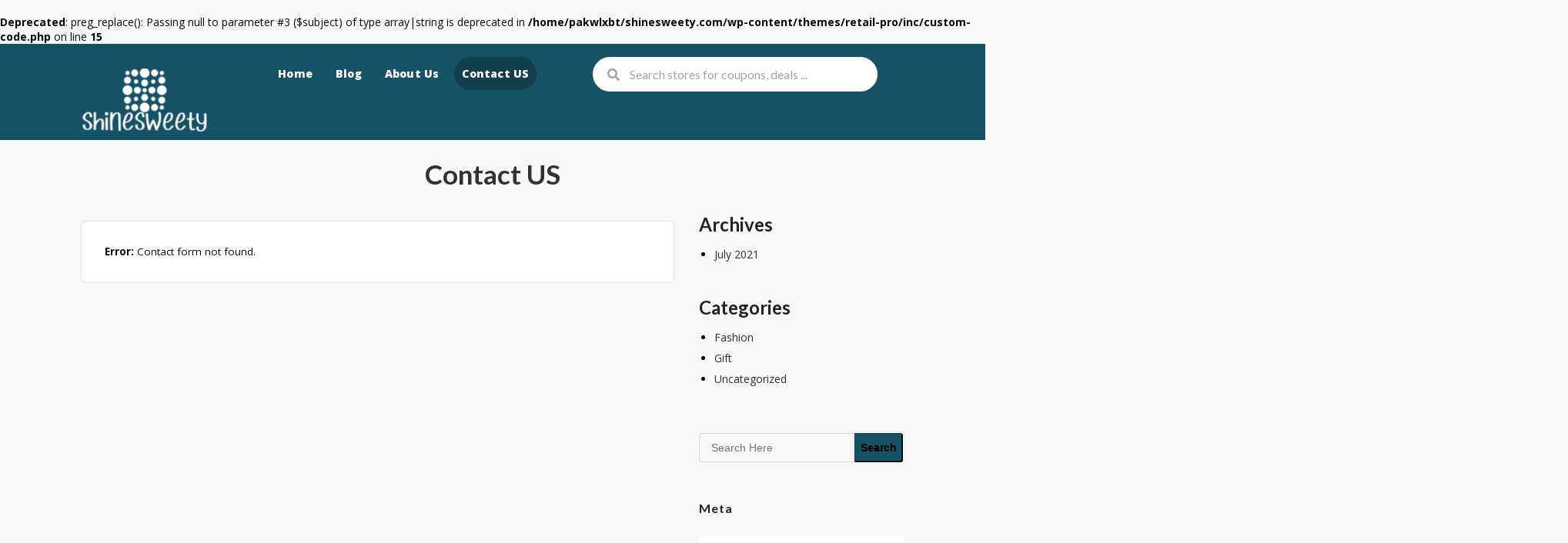

--- FILE ---
content_type: text/html; charset=UTF-8
request_url: https://shinesweety.com/contact-us/
body_size: 13441
content:

<!DOCTYPE html>
<html lang="en-US" xmlns:og="http://opengraphprotocol.org/schema/" xmlns:fb="http://www.facebook.com/2008/fbml">
<head>
    <meta charset="UTF-8">
    <meta name="viewport" content="width=device-width, initial-scale=1">
    <link rel="profile" href="http://gmpg.org/xfn/11">
    <link rel="pingback" href="https://shinesweety.com/xmlrpc.php">
	<meta name="google-site-verification" content="5qM3dmr0YT_IVXM48zrDWk2McC0-zqubWDwT-PJBhPI" />
    <title>Contact US &#8211; Shines Sweety</title>
<meta name='robots' content='max-image-preview:large' />
<link rel='dns-prefetch' href='//fonts.googleapis.com' />
<link rel='preconnect' href='https://fonts.gstatic.com' crossorigin />
<link rel="alternate" type="application/rss+xml" title="Shines Sweety &raquo; Feed" href="https://shinesweety.com/feed/" />
<link rel="alternate" type="application/rss+xml" title="Shines Sweety &raquo; Comments Feed" href="https://shinesweety.com/comments/feed/" />
<link rel="alternate" title="oEmbed (JSON)" type="application/json+oembed" href="https://shinesweety.com/wp-json/oembed/1.0/embed?url=https%3A%2F%2Fshinesweety.com%2Fcontact-us%2F" />
<link rel="alternate" title="oEmbed (XML)" type="text/xml+oembed" href="https://shinesweety.com/wp-json/oembed/1.0/embed?url=https%3A%2F%2Fshinesweety.com%2Fcontact-us%2F&#038;format=xml" />
<style id='wp-img-auto-sizes-contain-inline-css' type='text/css'>
img:is([sizes=auto i],[sizes^="auto," i]){contain-intrinsic-size:3000px 1500px}
/*# sourceURL=wp-img-auto-sizes-contain-inline-css */
</style>

<style id='wp-emoji-styles-inline-css' type='text/css'>

	img.wp-smiley, img.emoji {
		display: inline !important;
		border: none !important;
		box-shadow: none !important;
		height: 1em !important;
		width: 1em !important;
		margin: 0 0.07em !important;
		vertical-align: -0.1em !important;
		background: none !important;
		padding: 0 !important;
	}
/*# sourceURL=wp-emoji-styles-inline-css */
</style>
<link rel='stylesheet' id='wp-block-library-css' href='https://shinesweety.com/wp-includes/css/dist/block-library/style.min.css?ver=6.9' type='text/css' media='all' />
<style id='wp-block-archives-inline-css' type='text/css'>
.wp-block-archives{box-sizing:border-box}.wp-block-archives-dropdown label{display:block}
/*# sourceURL=https://shinesweety.com/wp-includes/blocks/archives/style.min.css */
</style>
<style id='wp-block-categories-inline-css' type='text/css'>
.wp-block-categories{box-sizing:border-box}.wp-block-categories.alignleft{margin-right:2em}.wp-block-categories.alignright{margin-left:2em}.wp-block-categories.wp-block-categories-dropdown.aligncenter{text-align:center}.wp-block-categories .wp-block-categories__label{display:block;width:100%}
/*# sourceURL=https://shinesweety.com/wp-includes/blocks/categories/style.min.css */
</style>
<style id='wp-block-heading-inline-css' type='text/css'>
h1:where(.wp-block-heading).has-background,h2:where(.wp-block-heading).has-background,h3:where(.wp-block-heading).has-background,h4:where(.wp-block-heading).has-background,h5:where(.wp-block-heading).has-background,h6:where(.wp-block-heading).has-background{padding:1.25em 2.375em}h1.has-text-align-left[style*=writing-mode]:where([style*=vertical-lr]),h1.has-text-align-right[style*=writing-mode]:where([style*=vertical-rl]),h2.has-text-align-left[style*=writing-mode]:where([style*=vertical-lr]),h2.has-text-align-right[style*=writing-mode]:where([style*=vertical-rl]),h3.has-text-align-left[style*=writing-mode]:where([style*=vertical-lr]),h3.has-text-align-right[style*=writing-mode]:where([style*=vertical-rl]),h4.has-text-align-left[style*=writing-mode]:where([style*=vertical-lr]),h4.has-text-align-right[style*=writing-mode]:where([style*=vertical-rl]),h5.has-text-align-left[style*=writing-mode]:where([style*=vertical-lr]),h5.has-text-align-right[style*=writing-mode]:where([style*=vertical-rl]),h6.has-text-align-left[style*=writing-mode]:where([style*=vertical-lr]),h6.has-text-align-right[style*=writing-mode]:where([style*=vertical-rl]){rotate:180deg}
/*# sourceURL=https://shinesweety.com/wp-includes/blocks/heading/style.min.css */
</style>
<style id='wp-block-image-inline-css' type='text/css'>
.wp-block-image>a,.wp-block-image>figure>a{display:inline-block}.wp-block-image img{box-sizing:border-box;height:auto;max-width:100%;vertical-align:bottom}@media not (prefers-reduced-motion){.wp-block-image img.hide{visibility:hidden}.wp-block-image img.show{animation:show-content-image .4s}}.wp-block-image[style*=border-radius] img,.wp-block-image[style*=border-radius]>a{border-radius:inherit}.wp-block-image.has-custom-border img{box-sizing:border-box}.wp-block-image.aligncenter{text-align:center}.wp-block-image.alignfull>a,.wp-block-image.alignwide>a{width:100%}.wp-block-image.alignfull img,.wp-block-image.alignwide img{height:auto;width:100%}.wp-block-image .aligncenter,.wp-block-image .alignleft,.wp-block-image .alignright,.wp-block-image.aligncenter,.wp-block-image.alignleft,.wp-block-image.alignright{display:table}.wp-block-image .aligncenter>figcaption,.wp-block-image .alignleft>figcaption,.wp-block-image .alignright>figcaption,.wp-block-image.aligncenter>figcaption,.wp-block-image.alignleft>figcaption,.wp-block-image.alignright>figcaption{caption-side:bottom;display:table-caption}.wp-block-image .alignleft{float:left;margin:.5em 1em .5em 0}.wp-block-image .alignright{float:right;margin:.5em 0 .5em 1em}.wp-block-image .aligncenter{margin-left:auto;margin-right:auto}.wp-block-image :where(figcaption){margin-bottom:1em;margin-top:.5em}.wp-block-image.is-style-circle-mask img{border-radius:9999px}@supports ((-webkit-mask-image:none) or (mask-image:none)) or (-webkit-mask-image:none){.wp-block-image.is-style-circle-mask img{border-radius:0;-webkit-mask-image:url('data:image/svg+xml;utf8,<svg viewBox="0 0 100 100" xmlns="http://www.w3.org/2000/svg"><circle cx="50" cy="50" r="50"/></svg>');mask-image:url('data:image/svg+xml;utf8,<svg viewBox="0 0 100 100" xmlns="http://www.w3.org/2000/svg"><circle cx="50" cy="50" r="50"/></svg>');mask-mode:alpha;-webkit-mask-position:center;mask-position:center;-webkit-mask-repeat:no-repeat;mask-repeat:no-repeat;-webkit-mask-size:contain;mask-size:contain}}:root :where(.wp-block-image.is-style-rounded img,.wp-block-image .is-style-rounded img){border-radius:9999px}.wp-block-image figure{margin:0}.wp-lightbox-container{display:flex;flex-direction:column;position:relative}.wp-lightbox-container img{cursor:zoom-in}.wp-lightbox-container img:hover+button{opacity:1}.wp-lightbox-container button{align-items:center;backdrop-filter:blur(16px) saturate(180%);background-color:#5a5a5a40;border:none;border-radius:4px;cursor:zoom-in;display:flex;height:20px;justify-content:center;opacity:0;padding:0;position:absolute;right:16px;text-align:center;top:16px;width:20px;z-index:100}@media not (prefers-reduced-motion){.wp-lightbox-container button{transition:opacity .2s ease}}.wp-lightbox-container button:focus-visible{outline:3px auto #5a5a5a40;outline:3px auto -webkit-focus-ring-color;outline-offset:3px}.wp-lightbox-container button:hover{cursor:pointer;opacity:1}.wp-lightbox-container button:focus{opacity:1}.wp-lightbox-container button:focus,.wp-lightbox-container button:hover,.wp-lightbox-container button:not(:hover):not(:active):not(.has-background){background-color:#5a5a5a40;border:none}.wp-lightbox-overlay{box-sizing:border-box;cursor:zoom-out;height:100vh;left:0;overflow:hidden;position:fixed;top:0;visibility:hidden;width:100%;z-index:100000}.wp-lightbox-overlay .close-button{align-items:center;cursor:pointer;display:flex;justify-content:center;min-height:40px;min-width:40px;padding:0;position:absolute;right:calc(env(safe-area-inset-right) + 16px);top:calc(env(safe-area-inset-top) + 16px);z-index:5000000}.wp-lightbox-overlay .close-button:focus,.wp-lightbox-overlay .close-button:hover,.wp-lightbox-overlay .close-button:not(:hover):not(:active):not(.has-background){background:none;border:none}.wp-lightbox-overlay .lightbox-image-container{height:var(--wp--lightbox-container-height);left:50%;overflow:hidden;position:absolute;top:50%;transform:translate(-50%,-50%);transform-origin:top left;width:var(--wp--lightbox-container-width);z-index:9999999999}.wp-lightbox-overlay .wp-block-image{align-items:center;box-sizing:border-box;display:flex;height:100%;justify-content:center;margin:0;position:relative;transform-origin:0 0;width:100%;z-index:3000000}.wp-lightbox-overlay .wp-block-image img{height:var(--wp--lightbox-image-height);min-height:var(--wp--lightbox-image-height);min-width:var(--wp--lightbox-image-width);width:var(--wp--lightbox-image-width)}.wp-lightbox-overlay .wp-block-image figcaption{display:none}.wp-lightbox-overlay button{background:none;border:none}.wp-lightbox-overlay .scrim{background-color:#fff;height:100%;opacity:.9;position:absolute;width:100%;z-index:2000000}.wp-lightbox-overlay.active{visibility:visible}@media not (prefers-reduced-motion){.wp-lightbox-overlay.active{animation:turn-on-visibility .25s both}.wp-lightbox-overlay.active img{animation:turn-on-visibility .35s both}.wp-lightbox-overlay.show-closing-animation:not(.active){animation:turn-off-visibility .35s both}.wp-lightbox-overlay.show-closing-animation:not(.active) img{animation:turn-off-visibility .25s both}.wp-lightbox-overlay.zoom.active{animation:none;opacity:1;visibility:visible}.wp-lightbox-overlay.zoom.active .lightbox-image-container{animation:lightbox-zoom-in .4s}.wp-lightbox-overlay.zoom.active .lightbox-image-container img{animation:none}.wp-lightbox-overlay.zoom.active .scrim{animation:turn-on-visibility .4s forwards}.wp-lightbox-overlay.zoom.show-closing-animation:not(.active){animation:none}.wp-lightbox-overlay.zoom.show-closing-animation:not(.active) .lightbox-image-container{animation:lightbox-zoom-out .4s}.wp-lightbox-overlay.zoom.show-closing-animation:not(.active) .lightbox-image-container img{animation:none}.wp-lightbox-overlay.zoom.show-closing-animation:not(.active) .scrim{animation:turn-off-visibility .4s forwards}}@keyframes show-content-image{0%{visibility:hidden}99%{visibility:hidden}to{visibility:visible}}@keyframes turn-on-visibility{0%{opacity:0}to{opacity:1}}@keyframes turn-off-visibility{0%{opacity:1;visibility:visible}99%{opacity:0;visibility:visible}to{opacity:0;visibility:hidden}}@keyframes lightbox-zoom-in{0%{transform:translate(calc((-100vw + var(--wp--lightbox-scrollbar-width))/2 + var(--wp--lightbox-initial-left-position)),calc(-50vh + var(--wp--lightbox-initial-top-position))) scale(var(--wp--lightbox-scale))}to{transform:translate(-50%,-50%) scale(1)}}@keyframes lightbox-zoom-out{0%{transform:translate(-50%,-50%) scale(1);visibility:visible}99%{visibility:visible}to{transform:translate(calc((-100vw + var(--wp--lightbox-scrollbar-width))/2 + var(--wp--lightbox-initial-left-position)),calc(-50vh + var(--wp--lightbox-initial-top-position))) scale(var(--wp--lightbox-scale));visibility:hidden}}
/*# sourceURL=https://shinesweety.com/wp-includes/blocks/image/style.min.css */
</style>
<style id='wp-block-search-inline-css' type='text/css'>
.wp-block-search__button{margin-left:10px;word-break:normal}.wp-block-search__button.has-icon{line-height:0}.wp-block-search__button svg{height:1.25em;min-height:24px;min-width:24px;width:1.25em;fill:currentColor;vertical-align:text-bottom}:where(.wp-block-search__button){border:1px solid #ccc;padding:6px 10px}.wp-block-search__inside-wrapper{display:flex;flex:auto;flex-wrap:nowrap;max-width:100%}.wp-block-search__label{width:100%}.wp-block-search.wp-block-search__button-only .wp-block-search__button{box-sizing:border-box;display:flex;flex-shrink:0;justify-content:center;margin-left:0;max-width:100%}.wp-block-search.wp-block-search__button-only .wp-block-search__inside-wrapper{min-width:0!important;transition-property:width}.wp-block-search.wp-block-search__button-only .wp-block-search__input{flex-basis:100%;transition-duration:.3s}.wp-block-search.wp-block-search__button-only.wp-block-search__searchfield-hidden,.wp-block-search.wp-block-search__button-only.wp-block-search__searchfield-hidden .wp-block-search__inside-wrapper{overflow:hidden}.wp-block-search.wp-block-search__button-only.wp-block-search__searchfield-hidden .wp-block-search__input{border-left-width:0!important;border-right-width:0!important;flex-basis:0;flex-grow:0;margin:0;min-width:0!important;padding-left:0!important;padding-right:0!important;width:0!important}:where(.wp-block-search__input){appearance:none;border:1px solid #949494;flex-grow:1;font-family:inherit;font-size:inherit;font-style:inherit;font-weight:inherit;letter-spacing:inherit;line-height:inherit;margin-left:0;margin-right:0;min-width:3rem;padding:8px;text-decoration:unset!important;text-transform:inherit}:where(.wp-block-search__button-inside .wp-block-search__inside-wrapper){background-color:#fff;border:1px solid #949494;box-sizing:border-box;padding:4px}:where(.wp-block-search__button-inside .wp-block-search__inside-wrapper) .wp-block-search__input{border:none;border-radius:0;padding:0 4px}:where(.wp-block-search__button-inside .wp-block-search__inside-wrapper) .wp-block-search__input:focus{outline:none}:where(.wp-block-search__button-inside .wp-block-search__inside-wrapper) :where(.wp-block-search__button){padding:4px 8px}.wp-block-search.aligncenter .wp-block-search__inside-wrapper{margin:auto}.wp-block[data-align=right] .wp-block-search.wp-block-search__button-only .wp-block-search__inside-wrapper{float:right}
/*# sourceURL=https://shinesweety.com/wp-includes/blocks/search/style.min.css */
</style>
<style id='wp-block-group-inline-css' type='text/css'>
.wp-block-group{box-sizing:border-box}:where(.wp-block-group.wp-block-group-is-layout-constrained){position:relative}
/*# sourceURL=https://shinesweety.com/wp-includes/blocks/group/style.min.css */
</style>
<style id='global-styles-inline-css' type='text/css'>
:root{--wp--preset--aspect-ratio--square: 1;--wp--preset--aspect-ratio--4-3: 4/3;--wp--preset--aspect-ratio--3-4: 3/4;--wp--preset--aspect-ratio--3-2: 3/2;--wp--preset--aspect-ratio--2-3: 2/3;--wp--preset--aspect-ratio--16-9: 16/9;--wp--preset--aspect-ratio--9-16: 9/16;--wp--preset--color--black: #000000;--wp--preset--color--cyan-bluish-gray: #abb8c3;--wp--preset--color--white: #ffffff;--wp--preset--color--pale-pink: #f78da7;--wp--preset--color--vivid-red: #cf2e2e;--wp--preset--color--luminous-vivid-orange: #ff6900;--wp--preset--color--luminous-vivid-amber: #fcb900;--wp--preset--color--light-green-cyan: #7bdcb5;--wp--preset--color--vivid-green-cyan: #00d084;--wp--preset--color--pale-cyan-blue: #8ed1fc;--wp--preset--color--vivid-cyan-blue: #0693e3;--wp--preset--color--vivid-purple: #9b51e0;--wp--preset--gradient--vivid-cyan-blue-to-vivid-purple: linear-gradient(135deg,rgb(6,147,227) 0%,rgb(155,81,224) 100%);--wp--preset--gradient--light-green-cyan-to-vivid-green-cyan: linear-gradient(135deg,rgb(122,220,180) 0%,rgb(0,208,130) 100%);--wp--preset--gradient--luminous-vivid-amber-to-luminous-vivid-orange: linear-gradient(135deg,rgb(252,185,0) 0%,rgb(255,105,0) 100%);--wp--preset--gradient--luminous-vivid-orange-to-vivid-red: linear-gradient(135deg,rgb(255,105,0) 0%,rgb(207,46,46) 100%);--wp--preset--gradient--very-light-gray-to-cyan-bluish-gray: linear-gradient(135deg,rgb(238,238,238) 0%,rgb(169,184,195) 100%);--wp--preset--gradient--cool-to-warm-spectrum: linear-gradient(135deg,rgb(74,234,220) 0%,rgb(151,120,209) 20%,rgb(207,42,186) 40%,rgb(238,44,130) 60%,rgb(251,105,98) 80%,rgb(254,248,76) 100%);--wp--preset--gradient--blush-light-purple: linear-gradient(135deg,rgb(255,206,236) 0%,rgb(152,150,240) 100%);--wp--preset--gradient--blush-bordeaux: linear-gradient(135deg,rgb(254,205,165) 0%,rgb(254,45,45) 50%,rgb(107,0,62) 100%);--wp--preset--gradient--luminous-dusk: linear-gradient(135deg,rgb(255,203,112) 0%,rgb(199,81,192) 50%,rgb(65,88,208) 100%);--wp--preset--gradient--pale-ocean: linear-gradient(135deg,rgb(255,245,203) 0%,rgb(182,227,212) 50%,rgb(51,167,181) 100%);--wp--preset--gradient--electric-grass: linear-gradient(135deg,rgb(202,248,128) 0%,rgb(113,206,126) 100%);--wp--preset--gradient--midnight: linear-gradient(135deg,rgb(2,3,129) 0%,rgb(40,116,252) 100%);--wp--preset--font-size--small: 13px;--wp--preset--font-size--medium: 20px;--wp--preset--font-size--large: 36px;--wp--preset--font-size--x-large: 42px;--wp--preset--spacing--20: 0.44rem;--wp--preset--spacing--30: 0.67rem;--wp--preset--spacing--40: 1rem;--wp--preset--spacing--50: 1.5rem;--wp--preset--spacing--60: 2.25rem;--wp--preset--spacing--70: 3.38rem;--wp--preset--spacing--80: 5.06rem;--wp--preset--shadow--natural: 6px 6px 9px rgba(0, 0, 0, 0.2);--wp--preset--shadow--deep: 12px 12px 50px rgba(0, 0, 0, 0.4);--wp--preset--shadow--sharp: 6px 6px 0px rgba(0, 0, 0, 0.2);--wp--preset--shadow--outlined: 6px 6px 0px -3px rgb(255, 255, 255), 6px 6px rgb(0, 0, 0);--wp--preset--shadow--crisp: 6px 6px 0px rgb(0, 0, 0);}:where(.is-layout-flex){gap: 0.5em;}:where(.is-layout-grid){gap: 0.5em;}body .is-layout-flex{display: flex;}.is-layout-flex{flex-wrap: wrap;align-items: center;}.is-layout-flex > :is(*, div){margin: 0;}body .is-layout-grid{display: grid;}.is-layout-grid > :is(*, div){margin: 0;}:where(.wp-block-columns.is-layout-flex){gap: 2em;}:where(.wp-block-columns.is-layout-grid){gap: 2em;}:where(.wp-block-post-template.is-layout-flex){gap: 1.25em;}:where(.wp-block-post-template.is-layout-grid){gap: 1.25em;}.has-black-color{color: var(--wp--preset--color--black) !important;}.has-cyan-bluish-gray-color{color: var(--wp--preset--color--cyan-bluish-gray) !important;}.has-white-color{color: var(--wp--preset--color--white) !important;}.has-pale-pink-color{color: var(--wp--preset--color--pale-pink) !important;}.has-vivid-red-color{color: var(--wp--preset--color--vivid-red) !important;}.has-luminous-vivid-orange-color{color: var(--wp--preset--color--luminous-vivid-orange) !important;}.has-luminous-vivid-amber-color{color: var(--wp--preset--color--luminous-vivid-amber) !important;}.has-light-green-cyan-color{color: var(--wp--preset--color--light-green-cyan) !important;}.has-vivid-green-cyan-color{color: var(--wp--preset--color--vivid-green-cyan) !important;}.has-pale-cyan-blue-color{color: var(--wp--preset--color--pale-cyan-blue) !important;}.has-vivid-cyan-blue-color{color: var(--wp--preset--color--vivid-cyan-blue) !important;}.has-vivid-purple-color{color: var(--wp--preset--color--vivid-purple) !important;}.has-black-background-color{background-color: var(--wp--preset--color--black) !important;}.has-cyan-bluish-gray-background-color{background-color: var(--wp--preset--color--cyan-bluish-gray) !important;}.has-white-background-color{background-color: var(--wp--preset--color--white) !important;}.has-pale-pink-background-color{background-color: var(--wp--preset--color--pale-pink) !important;}.has-vivid-red-background-color{background-color: var(--wp--preset--color--vivid-red) !important;}.has-luminous-vivid-orange-background-color{background-color: var(--wp--preset--color--luminous-vivid-orange) !important;}.has-luminous-vivid-amber-background-color{background-color: var(--wp--preset--color--luminous-vivid-amber) !important;}.has-light-green-cyan-background-color{background-color: var(--wp--preset--color--light-green-cyan) !important;}.has-vivid-green-cyan-background-color{background-color: var(--wp--preset--color--vivid-green-cyan) !important;}.has-pale-cyan-blue-background-color{background-color: var(--wp--preset--color--pale-cyan-blue) !important;}.has-vivid-cyan-blue-background-color{background-color: var(--wp--preset--color--vivid-cyan-blue) !important;}.has-vivid-purple-background-color{background-color: var(--wp--preset--color--vivid-purple) !important;}.has-black-border-color{border-color: var(--wp--preset--color--black) !important;}.has-cyan-bluish-gray-border-color{border-color: var(--wp--preset--color--cyan-bluish-gray) !important;}.has-white-border-color{border-color: var(--wp--preset--color--white) !important;}.has-pale-pink-border-color{border-color: var(--wp--preset--color--pale-pink) !important;}.has-vivid-red-border-color{border-color: var(--wp--preset--color--vivid-red) !important;}.has-luminous-vivid-orange-border-color{border-color: var(--wp--preset--color--luminous-vivid-orange) !important;}.has-luminous-vivid-amber-border-color{border-color: var(--wp--preset--color--luminous-vivid-amber) !important;}.has-light-green-cyan-border-color{border-color: var(--wp--preset--color--light-green-cyan) !important;}.has-vivid-green-cyan-border-color{border-color: var(--wp--preset--color--vivid-green-cyan) !important;}.has-pale-cyan-blue-border-color{border-color: var(--wp--preset--color--pale-cyan-blue) !important;}.has-vivid-cyan-blue-border-color{border-color: var(--wp--preset--color--vivid-cyan-blue) !important;}.has-vivid-purple-border-color{border-color: var(--wp--preset--color--vivid-purple) !important;}.has-vivid-cyan-blue-to-vivid-purple-gradient-background{background: var(--wp--preset--gradient--vivid-cyan-blue-to-vivid-purple) !important;}.has-light-green-cyan-to-vivid-green-cyan-gradient-background{background: var(--wp--preset--gradient--light-green-cyan-to-vivid-green-cyan) !important;}.has-luminous-vivid-amber-to-luminous-vivid-orange-gradient-background{background: var(--wp--preset--gradient--luminous-vivid-amber-to-luminous-vivid-orange) !important;}.has-luminous-vivid-orange-to-vivid-red-gradient-background{background: var(--wp--preset--gradient--luminous-vivid-orange-to-vivid-red) !important;}.has-very-light-gray-to-cyan-bluish-gray-gradient-background{background: var(--wp--preset--gradient--very-light-gray-to-cyan-bluish-gray) !important;}.has-cool-to-warm-spectrum-gradient-background{background: var(--wp--preset--gradient--cool-to-warm-spectrum) !important;}.has-blush-light-purple-gradient-background{background: var(--wp--preset--gradient--blush-light-purple) !important;}.has-blush-bordeaux-gradient-background{background: var(--wp--preset--gradient--blush-bordeaux) !important;}.has-luminous-dusk-gradient-background{background: var(--wp--preset--gradient--luminous-dusk) !important;}.has-pale-ocean-gradient-background{background: var(--wp--preset--gradient--pale-ocean) !important;}.has-electric-grass-gradient-background{background: var(--wp--preset--gradient--electric-grass) !important;}.has-midnight-gradient-background{background: var(--wp--preset--gradient--midnight) !important;}.has-small-font-size{font-size: var(--wp--preset--font-size--small) !important;}.has-medium-font-size{font-size: var(--wp--preset--font-size--medium) !important;}.has-large-font-size{font-size: var(--wp--preset--font-size--large) !important;}.has-x-large-font-size{font-size: var(--wp--preset--font-size--x-large) !important;}
/*# sourceURL=global-styles-inline-css */
</style>

<style id='classic-theme-styles-inline-css' type='text/css'>
/*! This file is auto-generated */
.wp-block-button__link{color:#fff;background-color:#32373c;border-radius:9999px;box-shadow:none;text-decoration:none;padding:calc(.667em + 2px) calc(1.333em + 2px);font-size:1.125em}.wp-block-file__button{background:#32373c;color:#fff;text-decoration:none}
/*# sourceURL=/wp-includes/css/classic-themes.min.css */
</style>
<link rel='stylesheet' id='contact-form-7-css' href='https://shinesweety.com/wp-content/plugins/contact-form-7/includes/css/styles.css?ver=6.1.4' type='text/css' media='all' />
<link rel='stylesheet' id='wpcoupon_style-css' href='https://shinesweety.com/wp-content/themes/retail-pro/style.css?ver=1.1' type='text/css' media='all' />
<link rel='stylesheet' id='wpcoupon_semantic-css' href='https://shinesweety.com/wp-content/themes/retail-pro/assets/css/semantic.min.css?ver=4.2.0' type='text/css' media='all' />
<link rel='stylesheet' id='wp-users-css' href='https://shinesweety.com/wp-content/plugins/wp-users/public/assets/css/style.css?ver=6.9' type='text/css' media='all' />
<link rel="preload" as="style" href="https://fonts.googleapis.com/css?family=Open%20Sans:300,400,500,600,700,800,300italic,400italic,500italic,600italic,700italic,800italic&#038;display=swap&#038;ver=6.9" /><link rel="stylesheet" href="https://fonts.googleapis.com/css?family=Open%20Sans:300,400,500,600,700,800,300italic,400italic,500italic,600italic,700italic,800italic&#038;display=swap&#038;ver=6.9" media="print" onload="this.media='all'"><noscript><link rel="stylesheet" href="https://fonts.googleapis.com/css?family=Open%20Sans:300,400,500,600,700,800,300italic,400italic,500italic,600italic,700italic,800italic&#038;display=swap&#038;ver=6.9" /></noscript><script type="text/javascript" src="https://shinesweety.com/wp-includes/js/jquery/jquery.min.js?ver=3.7.1" id="jquery-core-js"></script>
<script type="text/javascript" src="https://shinesweety.com/wp-includes/js/jquery/jquery-migrate.min.js?ver=3.4.1" id="jquery-migrate-js"></script>
<script type="text/javascript" src="https://shinesweety.com/wp-content/themes/retail-pro/assets/js/libs/semantic.js?ver=1.1" id="wpcoupon_semantic-js"></script>
<link rel="https://api.w.org/" href="https://shinesweety.com/wp-json/" /><link rel="alternate" title="JSON" type="application/json" href="https://shinesweety.com/wp-json/wp/v2/pages/196" /><link rel="EditURI" type="application/rsd+xml" title="RSD" href="https://shinesweety.com/xmlrpc.php?rsd" />
<link rel="canonical" href="https://shinesweety.com/contact-us/" />
<link rel='shortlink' href='https://shinesweety.com/?p=196' />
<meta name="generator" content="Redux 4.5.10" /><!--[if lt IE 9]><script src="https://shinesweety.com/wp-content/themes/retail-pro/assets/js/libs/html5.min.js"></script><![endif]--><br />
<b>Deprecated</b>:  preg_replace(): Passing null to parameter #3 ($subject) of type array|string is deprecated in <b>/home/pakwlxbt/shinesweety.com/wp-content/themes/retail-pro/inc/custom-code.php</b> on line <b>15</b><br />
<link rel="icon" href="https://shinesweety.com/wp-content/uploads/2023/07/cropped-favsjine-32x32.png" sizes="32x32" />
<link rel="icon" href="https://shinesweety.com/wp-content/uploads/2023/07/cropped-favsjine-192x192.png" sizes="192x192" />
<link rel="apple-touch-icon" href="https://shinesweety.com/wp-content/uploads/2023/07/cropped-favsjine-180x180.png" />
<meta name="msapplication-TileImage" content="https://shinesweety.com/wp-content/uploads/2023/07/cropped-favsjine-270x270.png" />
<style id="st_options-dynamic-css" title="dynamic-css" class="redux-options-output">body, p{font-family:"Open Sans";font-weight:normal;color:#0a0a0a;}.primary-navigation .st-menu > li > a,
                                                    .nav-user-action .st-menu > li > a,
                                                    .nav-user-action .st-menu > li > ul > li > a
                                                    {color:#ffffff;}
                                #header-search .header-search-submit,
                                .primary-header, 
                                .rt-blog-area .post-entry .post-thumbnail,
                                .ui.btn.btn_secondary, .wp-block-search__button,
                                .wpu-profile-wrapper .section-heading .button, .coupon-button-type .coupon-code .get-code,
                                input[type="reset"], input[type="submit"], input[type="submit"],
                                .site-footer .widget_newsletter .newsletter-box-wrapper.shadow-box .sidebar-social a:hover,
                                .site-footer .newsletter-box-wrapper .input .ui.button,
                                .site-footer .footer-social a:hover,
                                .site-footer .widget_newsletter .newsletter-box-wrapper.shadow-box .sidebar-social a:hover,
                                .newsletter-box-wrapper.shadow-box .sidebar-social a:hover,
                                .wpu-profile-wrapper .section-heading .button,
                                .ui.button.btn_primary, .sm-filter-area .filter-open:hover,
                                .coupon-button-type .coupon-deal,
                                .woocommerce #respond input#submit, .woocommerce a.button, .woocommerce button.button, .woocommerce input.button, .woocommerce button.button.alt,
                                .woocommerce #respond input#submit.alt, .woocommerce a.button.alt, .woocommerce button.button.alt, .woocommerce input.button.alt,
                                .coupon-button-type .coupon-deal, .coupon-button-type .coupon-print, .coupon-button-type .coupon-code,
                                .all-cat .p_store_grid .store_img .store-thumb .strore-thumb-border,
                                .submit_coupon_page .select-store-input .ui.button,
                                .demo .wpcoupon_recent_post_wrap .wpcoupon_post_block .post_row .left_portation .image_area,
                                .ui.pagination.menu .active.item,
                                .ui.pagination.menu .item:hover,
                                .coupon-filter .filter-coupons-buttons .store-filter-button:hover, 
                                .coupon-filter .filter-coupons-buttons .store-filter-button.current,
                                .coupon-filter .filter-coupons-buttons .store-filter-button.current .offer-count,
                                .store-filter-button:hover  .offer-count,
                                .trending-deals .sale-item .banner-img
                                    
                            {background-color:#155264;}
                                    .primary-color,
                                    .primary-colored,
                                    .screen-reader-text:hover,
                                    .screen-reader-text:active,
                                    .screen-reader-text:focus,
                                    .nav-user-action .st-menu .menu-box a,
                                    .popular-stores .store-name a:hover,
                                    .store-listing-item .store-thumb-link .store-thumb,
                                    .store-listing-item .store-thumb-link .store-name a:hover,
                                    .store-listing-item .coupon-save:hover,
                                    .store-listing-item .coupon-saved,
                                    .coupon-modal .coupon-content .user-ratting .ui.button:hover i,
                                    .coupon-modal .coupon-content .show-detail a:hover,
                                    .coupon-modal .coupon-content .show-detail .show-detail-on,
                                    .coupon-modal .coupon-footer ul li a:hover,
                                    .coupon-listing-item .coupon-detail .user-ratting .ui.button:hover i,
                                    .coupon-listing-item .coupon-detail .user-ratting .ui.button.active i,
                                    .coupon-listing-item .coupon-exclusive strong i,
                                    .cate-az a:hover,
                                    .cate-az .cate-parent > a,
                                    .site-breadcrumb .ui.breadcrumb a.section,
                                    .single-store-header .add-favorite:hover,
                                    .wpu-profile-wrapper .wpu-form-sidebar li a:hover,
                                    .ui.comments .comment a.author:hover,
                                    .nl-widget .newsletter-text.after-form a:hover,
                                    .coupon-modal .coupon-footer a span,
                                    .rt-blog-area .post-entry .post-meta-data .cat-tag a,
                                    .rt-blog-area .post-entry .post-meta-data .cat-tag a,
                                    .ui.form .field > label,
                                    .ui.basic.active.button,
                                    .a-cupon-tab .tab-label,
                                    .sm-filter-area .filter-close:hover,
                                    .coupon-filter .filter-coupons-buttons .store-filter-button .offer-count,
                                    .top-offer a:hover,
                                    #header-search .search-sample ul li:hover a
                                    
                                {color:#155264;}
                                textarea:focus, .wp-block-search__button,
                                input[type="date"]:focus,
                                input[type="datetime"]:focus,
                                input[type="datetime-local"]:focus,
                                input[type="email"]:focus,
                                input[type="month"]:focus,
                                input[type="number"]:focus,
                                input[type="password"]:focus,
                                input[type="search"]:focus,
                                input[type="tel"]:focus,
                                input[type="text"]:focus,
                                input[type="time"]:focus,
                                input[type="url"]:focus,
                                input[type="week"]:focus,
                                .sm-filter-area .filter-open:hover,
                                .sm-filter-area .filter-close,
                                .all-store .p_store_grid .store-list:hover .store-thumb,
                                .rt-blog-area .post-entry .post-meta-data span.left:after,
                                .rt-blog-area .post-entry .post-meta-data span.right:after,
                                .rt-blog-area .post-entry .post-meta .post-meta-data:hover span.left:after,
                                .rt-blog-area .post-entry .post-meta .post-meta-data:hover span.right:after,
                                .newsletter-box-wrapper.shadow-box .submit-btn:hover,
                                .coupon-filter .filter-coupons-buttons .store-filter-button,
                                .ui.form textarea:focus, .ui.form input:focus
                            {border-color:#155264;}
                                .sf-arrows > li > .sf-with-ul:focus:after,
                                .sf-arrows > li:hover > .sf-with-ul:after,
                                .sf-arrows > .sfHover > .sf-with-ul:after,
                                .coupon-filter .filter-coupons-buttons .store-filter-button,
                                .sf-arrows > li > .sf-with-ul:focus:after,
                                .sf-arrows > li:hover > .sf-with-ul:after,
                                .sf-arrows > .sfHover > .sf-with-ul:after 
                            {border-top-color:#155264;}
                                .coupon-button-type .coupon-code .get-code:after 
                            {border-left-color:#155264;}
								.coupon-filter .filter-coupons-buttons .submit-coupon-button.current::after,
								.tabset > input:checked + label,
								.rt-blog-area .post-entry .post-meta-data span.left:after,
								.rt-blog-area .post-entry .post-meta-data span.right:after,
								.rt-blog-area .post-entry .post-meta .post-meta-data:hover span.left:before,
								.rt-blog-area .post-entry .post-meta .post-meta-data:hover span.left:after,
								.rt-blog-area .post-entry .post-meta .post-meta-data:hover span.right:before,
								.rt-blog-area .post-entry .post-meta .post-meta-data:hover span.right:after,
								.site-footer,
								.coupon-filter .filter-coupons-buttons .store-filter-button 
							{border-bottom-color:#155264;}
								.coupon-filter .filter-coupons-buttons .submit-coupon-button.current::after,
								.coupon-filter .filter-coupons-buttons .store-filter-button:last-child 
							{border-right-color:#155264;}
                               
                            {background-color:#0062bd;}
                                a:hover,
                                .site-footer a:hover,
                                .st-menu a:hover,
                                .st-menu ul li a:hover,
                                .primary-navigation .st-menu li.menu-item-has-children li a:hover,
                                .primary-navigation .st-menu li.current-menu-item li a,  
                                .primary-navigation .st-menu li ul li.current-menu-item a,
                                .st-menu ul li:hover a,
                                .st-menu li.current-menu-item ul li:hover a,
                                .secondary-color,
                                .nav-user-action .st-menu .menu-box a:hover,
                                .coupon-filter .filter-coupons-buttons .submit-coupon-button,
                                .coupon-filter .filter-coupons-buttons .submit-coupon-button:hover,
                                .ui.basic.buttons .active.button,
                                .tabset > input:checked + label,
                                .tabset > label:hover, .tabset > input:focus + label,
                                .site-footer .footer_copy ul li a:hover,
                                .coupon-listing-item .coupon-listing-footer .reveal-content a,
                                .demo .wpcoupon_recent_post_wrap .wpcoupon_post_block .post_row a:hover .right_portation .post_summary,
                                .rt-blog-area .post-entry:hover .post-meta-data .post-title a,
                                .front-popular-item .link-wrap a:hover,
                                .coupon-modal .coupon-footer a,
                                .widget .newsletter-box-wrapper.shadow-box .newsletter-text.after-form a,
                                .newsletter-box-wrapper.shadow-box .input .ui.button,
                                .all-store .store-letter-content ul li a:hover,
                                .comments-area .comment-form a,
                                .cus-page-menu .menu li a,
                                .all-store .p_store_grid .store-list:hover .stor-cat-name
                            {color:#0062bd;}
                                .store-thumb a:hover,
                                .single-store-header .header-thumb .header-store-thumb a:hover,
                                .wpcoupon-ajax-overlay .ui.dimmer .ui.loader:before
                            {border-color:#0062bd;}
								
                            {background-color:#155264;}
                                .coupon-listing-item .c-type .c-code
                            {color:#155264;}
								
                            {background-color:#155264;}
                                .coupon-listing-item .c-type .c-sale
                            {color:#155264;}
                                
                            {background-color:#155264;}
                                .coupon-listing-item .c-type .c-print
                            {color:#155264;}
                                .ui.btn, 
                                .ui.btn.btn_secondary,
                                .coupon-button-type .coupon-code .get-code,
                                .coupon-button-type .coupon-code,
                                .coupon-button-type .coupon-deal, 
                                .coupon-button-type .coupon-print,
                                .wp-block-search__button,
                                .ui.pagination.menu .active.item,
                                .ui.pagination.menu .item:hover a,
                                .rt-blog-area .post-entry .post-thumbnail .no-image-icon,
                                .comment-form .ui.button.btn_primary
                                
                            {color:#000000;}
                            body, .front-top-sec, .cat-sec-bg
                        
                        {background-color:#f7f7f7;}</style></head>
<body class="wp-singular page-template-default page page-id-196 wp-theme-retail-pro opera windows">
    <div id="page" class="hfeed site">
    	<header id="masthead" class="ui page site-header" role="banner">
                        <div class="lrg-d">
                <div class="primary-header">
                    <div class="container">
                        <div class="ph-wrapper">
                            <div class="logo_area">
                                                                    <a class="logo_img" href="https://shinesweety.com/" title="Shines Sweety" rel="home">
                                        <img src="https://shinesweety.com/wp-content/uploads/2023/07/shinesweety2.png" alt="Shines Sweety">
                                    </a>
                                                            </div>

                            <nav class="primary-navigation clearfix" role="navigation">
                                <ul class="st-menu">
                                    <li id="menu-item-388" class="menu-item menu-item-type-custom menu-item-object-custom menu-item-home menu-item-388"><a href="https://shinesweety.com/">Home</a></li>
<li id="menu-item-353" class="menu-item menu-item-type-post_type menu-item-object-page menu-item-353"><a href="https://shinesweety.com/blog/">Blog</a></li>
<li id="menu-item-389" class="menu-item menu-item-type-post_type menu-item-object-page menu-item-389"><a href="https://shinesweety.com/about-us/">About Us</a></li>
<li id="menu-item-354" class="menu-item menu-item-type-post_type menu-item-object-page current-menu-item page_item page-item-196 current_page_item menu-item-354"><a href="https://shinesweety.com/contact-us/" aria-current="page">Contact US</a></li>
                                </ul>
                            </nav> <!-- END .primary-navigation -->
                                                        <div class="header_right">
                                <form action="https://shinesweety.com/" method="get" id="header-search">
                                    <div class="header-search-input ui search large action left icon input">
                                        <input autocomplete="off" class="prompt" name="s" placeholder="Search stores for coupons, deals ..." type="text">
                                        <i class="search icon"></i>
                                                                            </div>
                                    <div class="clear"></div>


                                </form>
                            </div>
                                                        
                        </div>
                    </div>
                </div> <!-- END .header -->
            </div>
            <div class="sm-d">
                <div class="primary-header">
                    <div class="container">
                        <div class="header-inner-wrap">
                            <div class="logo_area fleft">
                                                                <a class="logo_img" style="background-image:url('https://shinesweety.com/wp-content/uploads/2023/07/shinesweety2.png');" href="https://shinesweety.com/" title="Shines Sweety" rel="home"></a>
                                                            </div>
                                                <div class="header_right fleft">
                            <form action="https://shinesweety.com/" method="get" id="header-search">
                                <div class="header-search-input ui search large action left icon input">
                                    <input autocomplete="off" class="prompt" name="s" placeholder="Search stores for coupons, deals ..." type="text">
                                    <i class="search icon"></i>
                                    <!-- <button class="header-search-submit ui button"></button> -->
                                                                    </div>
                                <div class="clear"></div>
                            </form>
                        </div>
                                                <nav class="primary-navigation clearfix fright" role="navigation">

                            <a href="#content" class="screen-reader-text skip-link">Skip to content</a>
                            <!-- <div id="nav-toggle"><i class="bars icon"></i></div> -->
                            <div id="nav_toggle_open" class="nav-toggle">
                                <i class="bars icon"></i>
                            </div>
                            <div id="nav_toggle_close" class="nav-toggle nav_toggle_inactive">
                                <i class="close icon"></i>
                            </div>
                                            </div>
                </div> <!-- END .header -->
            </div>


            <div id="site-header-nav" class="site-navigation">
                <div class="container">



                </div> <!-- END .container -->
            </div> <!-- END #primary-navigation -->
    	</header><!-- END #masthead -->
        <div id="content" class="site-content">

      <div class="rt-full-top">
                            <div class="rt-page-title">
                    <div class="container">
                        <h3>Contact US</h3>
                    </div>
                </div>
                      </div>
    <div class="rt-default-page">
    <div id="content-wrap" class="container container-page right-sidebar">
        <div id="primary" class="content-area">
            <main id="main" class="site-main" role="main">
                    <div class="post-entry shadow-box content-box post-196 page type-page status-publish hentry">
       <p class="wpcf7-contact-form-not-found"><strong>Error:</strong> Contact form not found.</p>
    </div>
                </main><!-- #main -->
        </div><!-- #primary -->

        <div id="secondary" class="widget-area sidebar" role="complementary"><aside id="block-5" class="widget widget_block"><div class="wp-block-group"><div class="wp-block-group__inner-container is-layout-flow wp-block-group-is-layout-flow"><h2 class="wp-block-heading">Archives</h2><ul class="wp-block-archives-list wp-block-archives">	<li><a href='https://shinesweety.com/2021/07/'>July 2021</a></li>
</ul></div></div></aside><aside id="block-6" class="widget widget_block"><div class="wp-block-group"><div class="wp-block-group__inner-container is-layout-flow wp-block-group-is-layout-flow"><h2 class="wp-block-heading">Categories</h2><ul class="wp-block-categories-list wp-block-categories">	<li class="cat-item cat-item-10"><a href="https://shinesweety.com/category/fashion/">Fashion</a>
</li>
	<li class="cat-item cat-item-11"><a href="https://shinesweety.com/category/gift/">Gift</a>
</li>
	<li class="cat-item cat-item-1"><a href="https://shinesweety.com/category/uncategorized/">Uncategorized</a>
</li>
</ul></div></div></aside><aside id="block-10" class="widget widget_block widget_search"><form role="search" method="get" action="https://shinesweety.com/" class="wp-block-search__button-outside wp-block-search__text-button wp-block-search"    ><label class="wp-block-search__label screen-reader-text" for="wp-block-search__input-1" >Search</label><div class="wp-block-search__inside-wrapper" ><input class="wp-block-search__input" id="wp-block-search__input-1" placeholder="Search Here" value="" type="search" name="s" required /><button aria-label="Search" class="wp-block-search__button wp-element-button" type="submit" >Search</button></div></form></aside><aside id="meta-2" class="widget widget_meta"><h4 class="widget-title">Meta</h4>
		<ul>
						<li><a href="https://shinesweety.com/wp-login.php">Log in</a></li>
			<li><a href="https://shinesweety.com/feed/">Entries feed</a></li>
			<li><a href="https://shinesweety.com/comments/feed/">Comments feed</a></li>

			<li><a href="https://wordpress.org/">WordPress.org</a></li>
		</ul>

		</aside></div>    </div> <!-- /#content-wrap -->
</div>
<div class="container">
    <div class="retail_pro_breadcrumb">
        <div class="ui breadcrumb breadcrumbs" xmlns:v="http://rdf.data-vocabulary.org/#"><span property="itemListElement" typeof="ListItem"><a property="item" typeof="WebPage" title="Go to Shines Sweety." href="https://shinesweety.com" class="home" ><span property="name">Shines Sweety</span></a><meta property="position" content="1"></span> &gt; <span property="itemListElement" typeof="ListItem"><span property="name" class="post post-page current-item">Contact US</span><meta property="url" content="https://shinesweety.com/contact-us/"><meta property="position" content="2"></span> </div>    </div>
</div>
              
                              
		</div> <!-- END .site-content -->

        <footer id="colophon" class="site-footer footer-widgets-on" role="contentinfo">
			<div class="container">

                                    <div class="footer-widgets-area">
                                                    <div class="footer-info">
                                <div class="sidebar-footer">
                                    <aside id="block-11" class="widget widget_block widget_media_image">
<figure class="wp-block-image size-full"><img decoding="async" width="207" height="102" src="https://shinesweety.com/wp-content/uploads/2023/03/cropped-shinesweety-1.png" alt="" class="wp-image-374" srcset="https://shinesweety.com/wp-content/uploads/2023/03/cropped-shinesweety-1.png 207w, https://shinesweety.com/wp-content/uploads/2023/03/cropped-shinesweety-1-200x99.png 200w" sizes="(max-width: 207px) 100vw, 207px" /></figure>
</aside>                                </div>
                            </div>  
                            <div class="footer-link">
                                <div class="sidebar-footer footer-columns stackable ui grid clearfix">
                                                                            <div id="footer-1" class="six wide column footer-column widget-area" role="complementary">
                                            <aside id="nav_menu-1" class="widget widget_nav_menu"><h3 class="widget-title">Pages</h3><div class="menu-pages-footer-01-container"><ul id="menu-pages-footer-01" class="menu"><li id="menu-item-355" class="menu-item menu-item-type-post_type menu-item-object-page menu-item-home menu-item-355"><a href="https://shinesweety.com/home/">Home</a></li>
<li id="menu-item-356" class="menu-item menu-item-type-post_type menu-item-object-page menu-item-356"><a href="https://shinesweety.com/about-us/">About Us</a></li>
<li id="menu-item-364" class="menu-item menu-item-type-post_type menu-item-object-page menu-item-364"><a href="https://shinesweety.com/blog/">Blog</a></li>
<li id="menu-item-365" class="menu-item menu-item-type-post_type menu-item-object-page menu-item-365"><a href="https://shinesweety.com/?page_id=341">Privacy Policy</a></li>
<li id="menu-item-366" class="menu-item menu-item-type-post_type menu-item-object-page current-menu-item page_item page-item-196 current_page_item menu-item-366"><a href="https://shinesweety.com/contact-us/" aria-current="page">Contact US</a></li>
</ul></div></aside>                                        </div>
                                                                                <div id="footer-2" class="five wide column footer-column widget-area" role="complementary">
                                            <aside id="nav_menu-6" class="widget widget_nav_menu"><h3 class="widget-title">Connect with us</h3><div class="menu-connect-with-us-footer-04-container"><ul id="menu-connect-with-us-footer-04" class="menu"><li id="menu-item-337" class="menu-item menu-item-type-custom menu-item-object-custom menu-item-337"><a href="#">Facebook</a></li>
<li id="menu-item-338" class="menu-item menu-item-type-custom menu-item-object-custom menu-item-338"><a href="#">Twitter</a></li>
<li id="menu-item-339" class="menu-item menu-item-type-custom menu-item-object-custom menu-item-339"><a href="#">Instagram</a></li>
<li id="menu-item-340" class="menu-item menu-item-type-custom menu-item-object-custom menu-item-340"><a href="#">Youtube</a></li>
</ul></div></aside>                                        </div>
                                                                                <div id="footer-3" class="five wide column footer-column widget-area" role="complementary">
                                            <aside id="nav_menu-3" class="widget widget_nav_menu"><h3 class="widget-title">Browse Offers</h3><div class="menu-browse-offers-footer-03-container"><ul id="menu-browse-offers-footer-03" class="menu"><li id="menu-item-357" class="menu-item menu-item-type-post_type menu-item-object-page menu-item-357"><a href="https://shinesweety.com/stores/">All Stores</a></li>
<li id="menu-item-358" class="menu-item menu-item-type-post_type menu-item-object-page menu-item-358"><a href="https://shinesweety.com/categories/">All Categories</a></li>
</ul></div></aside>                                        </div>
                                                                        </div>
                            </div>   
                                                   
                    </div>

                
                <div class="footer_copy">
                    <nav id="footer-nav" class="site-footer-nav fleft">
                        <ul id="menu-footer-menu" class="menu"><li id="menu-item-360" class="menu-item menu-item-type-post_type menu-item-object-page menu-item-360"><a href="https://shinesweety.com/about-us/">About Us</a></li>
<li id="menu-item-361" class="menu-item menu-item-type-post_type menu-item-object-page current-menu-item page_item page-item-196 current_page_item menu-item-361"><a href="https://shinesweety.com/contact-us/" aria-current="page">Contact US</a></li>
</ul>                    </nav>
                    <div class="footer_copyright fleft">
                                                    <p>
                                Copyright © 2023 Shines Sweety. All Rights Reserved.                            </p>
                                            </div>
                </div>
            </div>
		</footer><!-- END #colophon-->

	</div><!-- END #page -->

    <script type="speculationrules">
{"prefetch":[{"source":"document","where":{"and":[{"href_matches":"/*"},{"not":{"href_matches":["/wp-*.php","/wp-admin/*","/wp-content/uploads/*","/wp-content/*","/wp-content/plugins/*","/wp-content/themes/retail-pro/*","/*\\?(.+)"]}},{"not":{"selector_matches":"a[rel~=\"nofollow\"]"}},{"not":{"selector_matches":".no-prefetch, .no-prefetch a"}}]},"eagerness":"conservative"}]}
</script>
<div class="wpu-modal wpu-wrapper"> <!-- this is the entire modal form, including the background -->
    <div class="wpu-modal-container"> <!-- this is the container wrapper -->
        
<form id="wpu-login" class="wpu-form wpu-login-form form ui" action="https://shinesweety.com/" method="post">
    
    <div class="wpu-form-body">
                <p class="fieldset wpu_input wp_usersname_email">
            <label class="wpuname" for="signin-usernamef697a0483b22ed">Username or email</label>
            <input name="wp_usersname" class="full-width has-padding has-border" id="signin-usernamef697a0483b22ed" type="text" placeholder="Username or email">
            <span class="wpu-error-msg"></span>
        </p>

        <p class="fieldset wpu_input wpu_pwd">
            <label class="image-replace wpu-password" for="signin-passwordf697a0483b22ed">Password</label>
            <span class="wpu-pwd-toggle">
                <input name="wpu_pwd" class="full-width has-padding has-border" id="signin-passwordf697a0483b22ed" type="password"  placeholder="Password">
                <a href="#0" class="hide-password">Show</a>
            </span>
            <span class="wpu-error-msg"></span>
        </p>
        <p class="forgetmenot fieldset">
            <label> <input type="checkbox" value="forever" name="wpu_rememberme" checked> Remember me</label>
            <a class="wpu-lost-pwd-link" href="https://shinesweety.com/?page_id=5&wpu_action=lost-pass">Forgot password ?</a>
        </p>
                <p class="fieldset">
            <input class="login-submit button btn" type="submit" value="Login">
            <input type="hidden" value="" name="wpu_redirect_to" >
        </p>

            </div>

    <div class="wpu-form-footer">
        <p>
        Don't have an account ? <a  class="wpu-register-link" href="https://shinesweety.com/?page_id=5&wpu_action=register">Sign Up</a>        </p>
    </div>
</form>

<form id="wpu-signup" class="wpu-form wpu-register-form in-wpu-modal form ui"  action="https://shinesweety.com/" method="post">

    
    <div class="wpu-form-body">
        <p class="wpu-msg wpu-hide">
            Registration complete ! <a class="wpu-login-link" href="https://shinesweety.com/wp-login.php" title="Login">Click here to login</a>         </p>
        <div class="wpu-form-fields">
                        <p class="fieldset wpu_input wp_usersname">
                <label class="image-replace wpuname" for="signup-usernamer-697a0483b23be">Username</label>
                <input name="wpu_signup_username" class="full-width has-padding has-border" id="signup-usernamer-697a0483b23be" type="text" placeholder="Username">
                <span class="wpu-error-msg"></span>
            </p>

            <p class="fieldset wpu_input wpu_email">
                <label class="image-replace wpu-email" for="signup-emailr-697a0483b23be">E-mail</label>
                <input name="wpu_signup_email" class="full-width has-padding has-border" id="signup-emailr-697a0483b23be" type="text" placeholder="E-mail">
                <span class="wpu-error-msg"></span>
            </p>

            <p class="fieldset wpu_input wpu_password">
                <label class="image-replace wpu-password" for="signup-passwordr-697a0483b23be">Password</label>
                <span class="wpu-pwd-toggle">
                    <input name="wpu_signup_password" class="full-width has-padding has-border" id="signup-passwordr-697a0483b23be" type="password"  placeholder="Password">
                    <a href="#" class="hide-password">Show</a>
                </span>
                <span class="wpu-error-msg"></span>
            </p>
                                    <p class="fieldset">
                <input class="signup-submit button btn"  type="submit" data-loading-text="Loading..." value="Sign Up">
            </p>
        </div>
    </div>

    <div class="wpu-form-footer">
        <p>Already have an account ? <a class="wpu-back-to-login" href="https://shinesweety.com/wp-login.php">Login</a></p>
    </div>
</form>
<form id="wpu-reset-password" class="wpu-form wpu-form-reset-password form ui" action="https://shinesweety.com/" method="post" >
        <div class="wpu-form-header">
        <h3>Reset your password</h3>
    </div>
    
    <div class="wpu-form-body">
        <p class="wpu-form-message wpu-hide">Please enter your email address. You will receive a link to create a new password.</p>
        <p class="wpu-msg">Check your e-mail for the confirmation link.</p>
        <div class="wpu-form-fields">
            <p class="fieldset wpu_input wpu_input_combo">
                <label class="wpu-email" for="reset-emailf697a0483b242f">User name or E-mail</label>
                <input name="wp_users_login" class="full-width has-padding has-border" id="reset-emailf697a0483b242f" type="text" placeholder="User name or E-mail">
                <span class="wpu-error-msg"></span>
            </p>
            <p class="fieldset">
                <input class="reset-submit button btn" data-loading-text="Loading..." type="submit" value="Submit">
            </p>
        </div>
    </div>
    <div class="wpu-form-footer">
        <p>Remember your password ? <a class="wpu-back-to-login" href="https://shinesweety.com/wp-login.php">Login</a></p>
    </div>
</form>        <a href="#0" class="wpu-close-form">Close</a>
    </div> <!-- wpu-modal-container -->
</div> <!-- wpu-modal --><script type="text/javascript" src="https://shinesweety.com/wp-includes/js/dist/hooks.min.js?ver=dd5603f07f9220ed27f1" id="wp-hooks-js"></script>
<script type="text/javascript" src="https://shinesweety.com/wp-includes/js/dist/i18n.min.js?ver=c26c3dc7bed366793375" id="wp-i18n-js"></script>
<script type="text/javascript" id="wp-i18n-js-after">
/* <![CDATA[ */
wp.i18n.setLocaleData( { 'text direction\u0004ltr': [ 'ltr' ] } );
//# sourceURL=wp-i18n-js-after
/* ]]> */
</script>
<script type="text/javascript" src="https://shinesweety.com/wp-content/plugins/contact-form-7/includes/swv/js/index.js?ver=6.1.4" id="swv-js"></script>
<script type="text/javascript" id="contact-form-7-js-before">
/* <![CDATA[ */
var wpcf7 = {
    "api": {
        "root": "https:\/\/shinesweety.com\/wp-json\/",
        "namespace": "contact-form-7\/v1"
    }
};
//# sourceURL=contact-form-7-js-before
/* ]]> */
</script>
<script type="text/javascript" src="https://shinesweety.com/wp-content/plugins/contact-form-7/includes/js/index.js?ver=6.1.4" id="contact-form-7-js"></script>
<script type="text/javascript" src="https://shinesweety.com/wp-content/themes/retail-pro/assets/js/libs.js?ver=1.1" id="wpcoupon_libs-js"></script>
<script type="text/javascript" id="wpcoupon_global-js-extra">
/* <![CDATA[ */
var ST = {"ajax_url":"https://shinesweety.com/wp-admin/admin-ajax.php","home_url":"https://shinesweety.com/","enable_single":"","auto_open_coupon_modal":"","vote_expires":"7","_wpnonce":"80106e7bce","_coupon_nonce":"e5096fc71a","user_logedin":"","added_favorite":"Favorited","add_favorite":"Favorite This Store","login_warning":"Please login to continue...","save_coupon":"Save this coupon","saved_coupon":"Coupon Saved","no_results":"No results...","copied":"Copied","copy":"Copy","print_prev_tab":"0","sale_prev_tab":"1","code_prev_tab":"1","coupon_click_action":"prev","share_id":"0","header_sticky":"","my_saved_coupons":[""],"my_favorite_stores":[]};
//# sourceURL=wpcoupon_global-js-extra
/* ]]> */
</script>
<script type="text/javascript" src="https://shinesweety.com/wp-content/themes/retail-pro/assets/js/global.js?ver=1.1" id="wpcoupon_global-js"></script>
<script type="text/javascript" src="https://shinesweety.com/wp-content/themes/retail-pro/assets/js/libs/retail-pro-custom.js?ver=1.1" id="retail_pro_custom-js"></script>
<script type="text/javascript" id="wp-users-js-extra">
/* <![CDATA[ */
var WP_Users = {"ajax_url":"https://shinesweety.com/wp-admin/admin-ajax.php","current_action":"","is_current_user":"","hide_txt":"Hide","show_txt":"Show","current_url":"/contact-us/","invalid_file_type":"This is not an allowed file type.","_wpnonce":"80106e7bce","cover_text":"Cover image","avatar_text":"Avatar","remove_text":"Default","upload_text":"Upload Photo"};
//# sourceURL=wp-users-js-extra
/* ]]> */
</script>
<script type="text/javascript" src="https://shinesweety.com/wp-content/plugins/wp-users/public/assets/js/user.js?ver=1.0" id="wp-users-js"></script>
<script id="wp-emoji-settings" type="application/json">
{"baseUrl":"https://s.w.org/images/core/emoji/17.0.2/72x72/","ext":".png","svgUrl":"https://s.w.org/images/core/emoji/17.0.2/svg/","svgExt":".svg","source":{"concatemoji":"https://shinesweety.com/wp-includes/js/wp-emoji-release.min.js?ver=6.9"}}
</script>
<script type="module">
/* <![CDATA[ */
/*! This file is auto-generated */
const a=JSON.parse(document.getElementById("wp-emoji-settings").textContent),o=(window._wpemojiSettings=a,"wpEmojiSettingsSupports"),s=["flag","emoji"];function i(e){try{var t={supportTests:e,timestamp:(new Date).valueOf()};sessionStorage.setItem(o,JSON.stringify(t))}catch(e){}}function c(e,t,n){e.clearRect(0,0,e.canvas.width,e.canvas.height),e.fillText(t,0,0);t=new Uint32Array(e.getImageData(0,0,e.canvas.width,e.canvas.height).data);e.clearRect(0,0,e.canvas.width,e.canvas.height),e.fillText(n,0,0);const a=new Uint32Array(e.getImageData(0,0,e.canvas.width,e.canvas.height).data);return t.every((e,t)=>e===a[t])}function p(e,t){e.clearRect(0,0,e.canvas.width,e.canvas.height),e.fillText(t,0,0);var n=e.getImageData(16,16,1,1);for(let e=0;e<n.data.length;e++)if(0!==n.data[e])return!1;return!0}function u(e,t,n,a){switch(t){case"flag":return n(e,"\ud83c\udff3\ufe0f\u200d\u26a7\ufe0f","\ud83c\udff3\ufe0f\u200b\u26a7\ufe0f")?!1:!n(e,"\ud83c\udde8\ud83c\uddf6","\ud83c\udde8\u200b\ud83c\uddf6")&&!n(e,"\ud83c\udff4\udb40\udc67\udb40\udc62\udb40\udc65\udb40\udc6e\udb40\udc67\udb40\udc7f","\ud83c\udff4\u200b\udb40\udc67\u200b\udb40\udc62\u200b\udb40\udc65\u200b\udb40\udc6e\u200b\udb40\udc67\u200b\udb40\udc7f");case"emoji":return!a(e,"\ud83e\u1fac8")}return!1}function f(e,t,n,a){let r;const o=(r="undefined"!=typeof WorkerGlobalScope&&self instanceof WorkerGlobalScope?new OffscreenCanvas(300,150):document.createElement("canvas")).getContext("2d",{willReadFrequently:!0}),s=(o.textBaseline="top",o.font="600 32px Arial",{});return e.forEach(e=>{s[e]=t(o,e,n,a)}),s}function r(e){var t=document.createElement("script");t.src=e,t.defer=!0,document.head.appendChild(t)}a.supports={everything:!0,everythingExceptFlag:!0},new Promise(t=>{let n=function(){try{var e=JSON.parse(sessionStorage.getItem(o));if("object"==typeof e&&"number"==typeof e.timestamp&&(new Date).valueOf()<e.timestamp+604800&&"object"==typeof e.supportTests)return e.supportTests}catch(e){}return null}();if(!n){if("undefined"!=typeof Worker&&"undefined"!=typeof OffscreenCanvas&&"undefined"!=typeof URL&&URL.createObjectURL&&"undefined"!=typeof Blob)try{var e="postMessage("+f.toString()+"("+[JSON.stringify(s),u.toString(),c.toString(),p.toString()].join(",")+"));",a=new Blob([e],{type:"text/javascript"});const r=new Worker(URL.createObjectURL(a),{name:"wpTestEmojiSupports"});return void(r.onmessage=e=>{i(n=e.data),r.terminate(),t(n)})}catch(e){}i(n=f(s,u,c,p))}t(n)}).then(e=>{for(const n in e)a.supports[n]=e[n],a.supports.everything=a.supports.everything&&a.supports[n],"flag"!==n&&(a.supports.everythingExceptFlag=a.supports.everythingExceptFlag&&a.supports[n]);var t;a.supports.everythingExceptFlag=a.supports.everythingExceptFlag&&!a.supports.flag,a.supports.everything||((t=a.source||{}).concatemoji?r(t.concatemoji):t.wpemoji&&t.twemoji&&(r(t.twemoji),r(t.wpemoji)))});
//# sourceURL=https://shinesweety.com/wp-includes/js/wp-emoji-loader.min.js
/* ]]> */
</script>
</body>
</html>


<!-- Page cached by LiteSpeed Cache 7.7 on 2026-01-28 12:43:47 -->

--- FILE ---
content_type: text/css
request_url: https://shinesweety.com/wp-content/themes/retail-pro/style.css?ver=1.1
body_size: 25822
content:
@charset "UTF-8";
/*
Theme Name: Retail Pro
Theme URI: https://demo.couponthemes.net/retail-pro/
Author: CouponThemes
Author URI: https://couponthemes.net/
Description: Best WordPress Coupon and Deal Theme
Version: 1.1
License: GNU General Public License v2 or later
License URI: http://www.gnu.org/licenses/gpl-2.0.html
Text Domain: retail-pro
Tags: one-column, two-columns, right-sidebar, custom-background, custom-colors, custom-header, custom-menu, editor-style, featured-images, flexible-header, sticky-post, threaded-comments, translation-ready
*/
/*--------------------------------------------------------------
>>> TABLE OF CONTENTS:
----------------------------------------------------------------
1.0 Reset
2.0 Document
3.0 Layout
4.0 Elements
5.0 Posts
6.0 Pages
7.0 Widgets
8.0 User Area
9.0 Supports
10.0 Plugins

--------------------------------------------------------------*/
/*
$small_phone:	400px;
$phone: 		500px;
$table: 		790px;
$small_desktop:	1100px;
*/
/*--------------------------------------------------------------
1.0 Reset
--------------------------------------------------------------*/
html {
  -ms-text-size-adjust: 100%;
  -webkit-text-size-adjust: 100%;
}

body {
  line-height: 1;
  margin: 0;
  padding: 0;
}

article,
aside,
details,
figcaption,
figure,
footer,
header,
hgroup,
main,
nav,
section,
summary {
  display: block;
}
a:focus {
  outline: none;
}

a:active,
a:hover {
  outline: 0;
}

a img {
  border: 0;
}

audio,
canvas,
progress,
video {
  display: inline-block;
  vertical-align: baseline;
}

audio:not([controls]) {
  display: none;
  height: 0;
}

[hidden],
template {
  display: none;
}

abbr[title] {
  border-bottom: 1px dotted;
}

b,
strong {
  font-weight: bold;
}

dfn {
  font-style: italic;
}

small {
  font-size: 80%;
}

sub,
sup {
  font-size: 75%;
  height: 0;
  line-height: 0;
  position: relative;
  vertical-align: baseline;
}

sup {
  bottom: 1ex;
}

sub {
  top: 0.5ex;
}

img {
  border: 0;
  -ms-interpolation-mode: bicubic;
}

pre {
  overflow: auto;
}

button,
input,
optgroup,
select,
textarea {
  color: inherit;
  font: inherit;
  margin: 0;
}

button {
  overflow: visible;
}

button,
select {
  text-transform: none;
}

button,
html input[type=button],
input[type=reset],
input[type=submit] {
  -webkit-appearance: button;
  cursor: pointer;
}

input[type=search] {
  -webkit-appearance: textfield;
  box-sizing: content-box;
}

input[type=search]::-webkit-search-cancel-button,
input[type=search]::-webkit-search-decoration {
  -webkit-appearance: none;
}

button[disabled],
html input[disabled] {
  cursor: default;
}

button::-moz-focus-inner,
input::-moz-focus-inner {
  border: 0;
  padding: 0;
}

button,
input {
  line-height: normal;
  *overflow: visible;
}

input[type=checkbox],
input[type=radio] {
  padding: 0;
}

*,
*:before,
*:after {
  box-sizing: border-box;
}

legend {
  border: 0;
  padding: 0;
}

textarea {
  overflow: auto;
}

optgroup {
  font-weight: bold;
}

table {
  border-collapse: collapse;
  border-spacing: 0;
}

td,
th {
  padding: 0;
}

.clearfix:after, .widget-area .widget_categories .widget-content ul:after, .store-listing-item:after, .st-menu:after, .container:after, .box-item:after {
  content: ".";
  display: block;
  height: 0;
  clear: both;
  visibility: hidden;
}

.clearfix, .widget-area .widget_categories .widget-content ul, .store-listing-item, .st-menu, .container, .box-item {
  display: inline-block;
}

.clearfix, .widget-area .widget_categories .widget-content ul, .store-listing-item, .st-menu, .container, .box-item {
  display: block;
}

.clear {
  zoom: 1;
}
.clear:before, .clear:after {
  display: table;
  content: "";
}
.clear:after {
  clear: both;
}

.break, pre, p, ul, ol, dl, blockquote, h1,
h2,
h3,
h4,
h5,
h6 {
  word-break: break-word;
  word-wrap: break-word;
}

.none {
  display: none;
}

/*--------------------------------------------------------------
2.0 Document Setup
--------------------------------------------------------------*/
/*------------------------------
	2.1 Typography
------------------------------*/
html, body {
  margin: 0;
  padding: 0;
  height: 100%;
  font-size: 14px;
}

body {
  background-color: #f7f7f7;
  height: 100%;
}

body, p {
  font-family: "Open Sans", Helvetica, Arial, sans-serif;
  font-size: 13.5px;
  line-height: 1.8;
  color: #666666;
}

pre,
code,
input,
textarea {
  font: inherit;
}

::-moz-selection {
  background: #000000;
  color: #FFFFFF;
}

::selection {
  background: #000000;
  color: #FFFFFF;
}

/*------------------------------
	2.2 Links
------------------------------*/
a {
  color: #00979d;
  text-decoration: none;
}
a:hover {
  color: #ff9900;
  text-decoration: none;
}

/*------------------------------
	2.3 Heading
------------------------------*/
h1,
h2,
h3,
h4,
h5,
h6 {
  clear: both;
  font-family: "Open Sans", Helvetica, Arial, sans-serif;
  font-weight: normal;
  margin-bottom: 20px;
  margin-top: 0;
  color: #222222;
}
h1 a,
h2 a,
h3 a,
h4 a,
h5 a,
h6 a {
  color: #222222;
  text-decoration: none;
}

h1 {
  line-height: 1.6;
  font-size: 26px;
  letter-spacing: -0.5px;
}
@media screen and (min-width: 790px) {
  h1 {
    font-size: 35px;
  }
}
h1 span {
  font-weight: bold;
}

h2 {
  line-height: 1.6;
  font-size: 23px;
}
@media screen and (min-width: 790px) {
  h2 {
    font-size: 26px;
  }
}

h3 {
  font-size: 20px;
  line-height: 1.6;
}

h4 {
  font-weight: normal;
  font-size: 18px;
}

h5 {
  font-size: 15px;
}

h6 {
  font-weight: normal;
  font-size: 13px;
}

/*------------------------------
	2.4 Base
------------------------------*/
ul, ol, dl, p, details, address, .vcard, figure, pre, fieldset, table, dt, dd, hr {
  margin-bottom: 15px;
  margin-top: 0;
}

/*------------------------------
	2.5 Content
------------------------------*/
img {
  height: auto;
  max-width: 100%;
  vertical-align: middle;
}

b,
strong {
  font-weight: bold;
}

blockquote {
  clear: both;
  margin: 20px 0;
}
blockquote p {
  font-style: italic;
}
blockquote cite {
  font-style: normal;
  margin-bottom: 20px;
  font-size: 13px;
}

dfn,
cite,
em,
i {
  font-style: italic;
}

figure {
  margin: 0;
}

address {
  margin: 20px 0;
}

hr {
  border: 0;
  border-top: 1px solid #e9e9e9;
  height: 1px;
  margin-bottom: 20px;
}

tt,
kbd,
pre,
code,
samp,
var {
  font-family: Monaco, Consolas, "Andale Mono", "DejaVu Sans Mono", monospace;
  background-color: #e9e9e9;
  padding: 5px 7px;
  border-radius: 2px;
}

pre {
  overflow: auto;
  white-space: pre-wrap;
  max-width: 100%;
  line-height: 1.7;
  margin: 20px 0;
  padding: 20px;
}

details summary {
  font-weight: bold;
  margin-bottom: 20px;
}
details :focus {
  outline: none;
}

abbr,
acronym,
dfn {
  cursor: help;
  font-size: 0.95em;
  text-transform: uppercase;
  border-bottom: 1px dotted #e9e9e9;
  letter-spacing: 1px;
}

mark {
  background-color: #fff9c0;
  text-decoration: none;
}

small {
  font-size: 75%;
}

big {
  font-size: 125%;
}

ul, ol {
  padding-left: 20px;
}

ul {
  list-style: disc;
}

ol {
  list-style: decimal;
}

ul li, ol li {
  margin: 8px 0;
}

dt {
  font-weight: bold;
}

dd {
  margin: 0 20px 20px;
}

/*------------------------------
	2.6 Table
------------------------------*/
table {
  width: 100%;
  margin-bottom: 20px;
  border: 1px solid #e9e9e9;
  border-collapse: collapse;
  border-spacing: 0;
}

table > thead > tr > th,
table > tbody > tr > th,
table > tfoot > tr > th,
table > thead > tr > td,
table > tbody > tr > td,
table > tfoot > tr > td {
  border: 1px solid #e9e9e9;
  line-height: 1.42857;
  padding: 5px;
  vertical-align: middle;
  text-align: center;
}

table > thead > tr > th, table > thead > tr > td {
  border-bottom-width: 2px;
}

table th {
  font-size: 14px;
  letter-spacing: 2px;
  text-transform: uppercase;
}

/*------------------------------
	2.7 Form
------------------------------*/
fieldset {
  padding: 20px;
  border: 1px solid #e9e9e9;
}

input[type=reset], input[type=submit], input[type=submit] {
  cursor: pointer;
  background: #00979d;
  border: none;
  display: inline-block;
  color: #FFFFFF;
  letter-spacing: 1px;
  text-transform: uppercase;
  line-height: 1;
  text-align: center;
  padding: 17px 23px 18px 23px;
  border-radius: 2px;
  margin: 3px 0;
  text-decoration: none;
  font-weight: 600;
  font-size: 13px;
  border-radius: 1000px;
}
input[type=reset]:hover, input[type=submit]:hover, input[type=submit]:hover {
  opacity: 0.8;
}

input[type=button]:hover, input[type=button]:focus, input[type=reset]:hover,
input[type=reset]:focus, input[type=submit]:hover, input[type=submit]:focus,
button:hover, button:focus {
  cursor: pointer;
}

textarea {
  resize: vertical;
}

select {
  max-width: 100%;
  overflow: auto;
  vertical-align: top;
  outline: none;
  border: 1px solid #e9e9e9;
  padding: 10px;
}

textarea,
input[type=date],
input[type=datetime],
input[type=datetime-local],
input[type=email],
input[type=month],
input[type=number],
input[type=password],
input[type=search],
input[type=tel],
input[type=text],
input[type=time],
input[type=url],
input[type=week] {
  cursor: pointer;
  max-width: 100%;
  background-color: transparent;
  border: 1px solid #dadada;
  -webkit-appearance: none;
  padding: 10px 15.3846153846px;
  border-radius: 2px;
}
textarea:focus,
input[type=date]:focus,
input[type=datetime]:focus,
input[type=datetime-local]:focus,
input[type=email]:focus,
input[type=month]:focus,
input[type=number]:focus,
input[type=password]:focus,
input[type=search]:focus,
input[type=tel]:focus,
input[type=text]:focus,
input[type=time]:focus,
input[type=url]:focus,
input[type=week]:focus {
  outline: none;
  border-color: #00979d;
}

button::-moz-focus-inner {
  border: 0;
  padding: 0;
}

input[type=radio], input[type=checkbox] {
  margin: 0 10px;
}

input, textarea, input[type=submit]:focus {
  outline: 0 none;
}

/*------------------------------
	2.8 Accessibility
------------------------------*/
/* Text meant only for screen readers */
.screen-reader-text {
  clip: rect(1px, 1px, 1px, 1px);
  position: absolute !important;
}

.screen-reader-text:hover,
.screen-reader-text:active,
.screen-reader-text:focus {
  background-color: #AAAAAA;
  border-radius: 3px;
  clip: auto !important;
  color: #00979d;
  display: block;
  height: auto;
  left: 5px;
  line-height: normal;
  padding: 17px;
  text-decoration: none;
  top: 5px;
  width: auto;
  z-index: 100000;
  /* Above WP toolbar */
}

/*------------------------------
	2.9 Helper
------------------------------*/
.hide {
  display: none;
}

.primary-color, .primary-bg {
  color: #00979d;
}

.secondary-color, .secondary-bg {
  color: #ff9900;
}

.text-transform-none {
  text-transform: none !important;
}
.text-transform-none h1, .text-transform-none h2, .text-transform-none h3, .text-transform-none h4, .text-transform-none h5 {
  text-transform: none !important;
}

.fleft {
  float: left;
}

.fright {
  float: right;
}

.text-center {
  text-align: center;
}

.text-right {
  text-align: right;
}

.primary-colored {
  color: #00979d;
}

.box-item {
  padding: 20px 20px 16px 20px;
  margin-bottom: 15px;
}

/*--------------------------------------------------------------
3.0 Layout
--------------------------------------------------------------*/
.site {
  margin: 0 auto;
}

.container {
  max-width: 1130px;
  padding: 0px 25px;
  margin: 0 auto;
  position: relative;
}

.site-content{
  width: 100%;
}
@media screen and (min-width: 790px) {
  .container {
    padding: 0px 30px;
  }
}
@media screen and (min-width: 1100px) {
  .container {
    padding: 0px 30px;
  }
}
@media screen and (max-width: 500px) {
  .container {
    padding: 0px 15px;
  }
}
@media screen and (max-width: 400px) {
  .container {
    padding: 0px 10px;
  }
}
.content-area {
  width: 100%;
  float: none;
  padding-bottom: 40px;
}
@media screen and (min-width: 790px) {
  .content-area {
    width: 75%;
    float: left;
    padding-bottom: 0px;
  }
}

.sidebar {
  width: 100%;
  float: none;
}
@media screen and (min-width: 790px) {
  .sidebar {
    width: 25%;
    float: left;
  }
}

.content-box {
  padding: 30px;
  margin-bottom: 30px;
  background: #fff;
}
@media screen and (max-width: 500px) {
  .content-box {
    padding: 15px;
    margin-bottom: 15px;
  }
}

.no-sidebar .content-box {
  padding: 40px;
}
@media screen and (max-width: 790px) {
  .no-sidebar .content-box {
    padding: 5px;
  }
}

.no-sidebar .content-area {
  width: 100%;
}

@media screen and (min-width: 790px) {
  .left-sidebar .content-area {
    float: right;
    padding-left: 32px;
  }

  .right-sidebar .content-area {
    float: left;
    padding-right: 32px;
    padding-top: 10px;
  }
}
/**/
.content-widgets .widget {
  margin-bottom: 40px;
}
.content-widgets.frontpage-after-main .widget:last-child {
  margin-bottom: 0px;
}



/* SiteOrigin page builder extended */
.panel-grid {
  margin-bottom: 40px;
}

@media screen and (min-width: 790px) {
  .wpc-pn-row-wrapper {
    margin-left: -2.427184466%;
    margin-right: -2.427184466%;
  }
  .wpc-pn-row-wrapper .panel-grid-cell {
    padding-left: 2.427184466%;
    padding-right: 2.427184466%;
  }
}
@media screen and (max-width: 790px) {
  .wpc-pn-row-wrapper {
    margin-left: 0;
    margin-right: 0;
  }
  .wpc-pn-row-wrapper .panel-grid-cell {
    padding-left: 0;
    padding-right: 0;
    float: none !important;
    width: 100% !important;
    margin-bottom: 40px;
  }
  .wpc-pn-row-wrapper .panel-grid-cell:last-child {
    margin-bottom: 0;
  }
}

/*--------------------------------------------------------------
4.0 Elements
--------------------------------------------------------------*/
/*------------------------------
	4.1 Header
------------------------------*/
.site-header .logo_area {
  width: 20% !important;
  margin-top: 13px;
  margin-right: 35px;
}
.site-header .logo_area .logo_img{
  float: left;
}
.site-header .logo_area .logo_img img{
  float: left;
  width: 165px;
  height: auto;
}
@media screen and (max-width: 790px) {
  .site-header .sm-d .logo_area .logo_img img{
    width: 100%;
  }
}
.header_mid{
  width: 67.25%  !important;
  margin-right: 20px;
}
.primary-navigation {
  width:43% !important;
}
.header_right{
  width:35% !important;
}
.lrg-d .primary-header .ph-wrapper{
  display: flex;
  justify-content: space-between;
}
@media screen and (min-width: 1110px) {
  #header-search input[type=text] {
    width: 100% !important;
  }
}
@media screen and (min-width: 960px) and (max-width: 1109px) {
  .header_mid{
    width:66% !important;
  }
  .primary-navigation {
    width: 49% !important;
  }
  .header_right {
      width: 46% !important;
  }
}
@media screen and (min-width: 867px) and (max-width: 959px) {
  .header_mid{
    width:60% !important;
  }
  .primary-navigation {
    width: 60% !important;
  }
  .header_right {
    width: 40% !important;
  }
}
@media screen and (max-width: 866px) {
  .header_mid{
    width:60% !important;
  }
  .lrg-d .primary-navigation {
    width: 45% !important;
  }
  .header_right {
    width: 15% !important;
  }
}
@media screen and (min-width: 300px) and (max-width: 790px) {
  .header_mid{
    width:60% !important;
  }
  .primary-navigation {
    width: 5.5% !important;
  }
  .sm-d .header_right {
    width: 68% !important;
  }
  .sm-d .primary-header .logo_area{
    width: 14.5% !important;
    margin-bottom: 0;
    margin-top: 14px;
    padding-right: 20px;
  }
  .sm-d .primary-header .logo_img{
    float:left;
  }
  .sm-d .primary-header .logo_img img{
    float:left;
    width: 100%;
    height: auto;
  }
}
@media screen and (min-width: 240px) and (max-width: 500px) {

  .sm-d .primary-header .logo_area {
    width: 16% !important;
    margin-bottom: 0;
    margin-top: 13px;
    padding-right: 10px;
  }
  .header_mid{
    width:60% !important;
  }
  .primary-navigation {
    width: 5.5% !important;
  }
  .header_right {
    width: 63.5% !important;
  }

}
@media screen and (max-width: 790px) {
  .site-header .logo_area {
    text-align: center;
    margin-bottom: 10px;
    margin-right: 0 !important;
    margin-top: 13px;
  }
}
.primary-header {
  padding: 10px 0px 0px 0px;
  border-bottom: 1px solid #f2f2f2;
}
.sticky-header .primary-header {
  position: fixed;
  width: 100%;
  z-index: 1000;
}
.sticky-header .site-content{
  padding-top:77px;
}
@media screen and (max-width: 1100px) {
  .sticky-header .primary-header {
    position: relative;
  }
  .sticky-header .front-top-sec{
    padding-top: 40px;
  }
  .sticky-header .site-content {
    padding-top: 0;
  }
}
@media screen and (max-width: 790px) {
  .primary-header {
    padding: 10px 0px 8px 0px;
  }
}

/* New Change */

.title_area .site-title {
  line-height: 1;
  font-size: 22px;
  text-transform: uppercase;
  margin-bottom: 5px;
  letter-spacing: 1px;
  font-weight: bold;
}
.title_area .site-title a {
  color: #000000;
}
.title_area .site-description {
  color: #000000;
  font-size: 12px;
  line-height: 1;
  margin-bottom: 0px;
  text-transform: uppercase;
  letter-spacing: 1px;
}

.site-navigation {
  background: #ffffff;
  box-shadow: 0 0 5px rgba(0, 0, 0, 0.12);
  position: relative;
  z-index: 30;
}

/* Header Hightlight
------------------------------*/
.header-highlight {
  display: none;
}
.header-highlight a {
  margin-left: 30px;
  margin-top: 7px;
  display: inline-block;
}
.header-highlight a .highlight-icon {
  text-align: center;
  font-size: 20px;
  line-height: 1;
  margin-bottom: 8px;
  color: rgba(255, 255, 255, 0.6);
}
.header-highlight a .highlight-text {
  line-height: 1;
  color: rgba(255, 255, 255, 0.6);
  text-transform: uppercase;
  font-size: 11px;
  letter-spacing: 1px;
}
.header-highlight a:hover .highlight-text,
.header-highlight a:hover .highlight-icon {
  color: #ffffff;
}
.header-highlight a:first-child {
  margin-left: 60px;
}
.lrg-d {
  display: block;
}
.sm-d{
  display: none;
}
@media screen and (min-width: 1100px) {
  .header-highlight {
    display: block;
  }
}
@media screen and (min-width: 300px) and (max-width: 790px) {
  .lrg-d {
    display: none !important;
  }
  .sm-d{
    display: block !important;
  }
}
@media screen and (max-width: 1110px){
  .lrg-d {
    display: block;
  }
  .sm-d{
    display: none;
  }
}

/* Search Form
------------------------------*/
@media screen and (max-width: 991px) {
  .ui.search > .results {
    width: 16em !important;
  }
}
@media screen and (max-width: 790px) {
  #header-search {
    margin: 0px;
  }
  #header-search .header-search-input{
    margin:0px 0px;
  }
  .ui.search > .results {
    width: 20em !important;
    left: 23px !important;
  }
}
@media screen and (max-width: 500px) {
  #header-search {
    width: 100%;
    text-align: center;
    display: inline-block;
  }
  .ui.search > .results {
    width: 18em !important;
    left: 23px !important;
  }
}
@media screen and (max-width: 450px) {
  .header_right{
    width: 30%;
  }
  .ui.search > .results {
    width: 14em !important;
    left: -4px !important;
  }
}
@media screen and (max-width: 340px) {
  .header_right{
    width: 20%;
  }
}
#header-search .search-sample {
  display: block;
  font-size: 11px;
  margin-top: 7px;
  line-height: 1;
  margin-bottom: 10px;
  color: rgba(255, 255, 255, 0.6);
  padding:10px 20px 1px 20px;
}
#header-search .search-sample h4{
  font-size:20px;
}
#header-search .search-sample ul{
  padding-left: 0;
}
#header-search .search-sample ul li {
  padding: 7px 0px 15px 0;
  border-bottom: 1px solid #f2f2f2;
}
#header-search .search-sample ul li:last-child{
  padding-bottom: 0;
  border-bottom:none;
}
#header-search .search-sample a {
  margin-left: 2px;
  font-weight: 600;
  font-size: 16px;
  padding: 15px 0px;
  color: #000;
  line-height: 1.33;
}
#header-search .search-sample a:hover {
  color: #000;
}
#header-search .search-sample span {
  margin-right: 10px;
  color: rgba(255, 255, 255, 0.6);
}
@media screen and (max-width: 500px) {
  #header-search .ui.search .results {
    width: 18em;
    text-align: left;
  }
}
#header-search .header-search-input {
  width: 100%;
  margin:7px 0px;
}
#header-search input[type=text] {
  color: #a2a2a2;
  padding:13px 10px !important;
  border-radius: 25px !important;
  font-size: 16px;
  font-weight: normal;
  text-indent: 37px;
  right: 20px;
  height:45px;
  position: relative;
  border: 1px solid #f2f2f2;
}
#header-search .icon{
  color: #a2a2a2;
  opacity: 1;
  left: -15px;
}
#header-search input[type=text]::-webkit-input-placeholder { /* Chrome/Opera/Safari */
  color: #a2a2a2;
}
#header-search input[type=text]::-moz-placeholder { /* Firefox 19+ */
  color: #a2a2a2;
}
#header-search input[type=text]:-ms-input-placeholder { /* IE 10+ */
  color: #a2a2a2;
}
#header-search input[type=text]:-moz-placeholder { /* Firefox 18- */
  color: #a2a2a2;
}
@media screen and (max-width: 1110px) {
  #header-search input[type=text] {
    width: 100%;
  }
}
@media screen and (max-width: 790px) {
  #header-search input[type=text] {
    right:0;
  }
  #header-search .icon {
    left: 0;
  }
}
#header-search .header-search-submit {
  background: #00979d;
  color: #ffffff;
  text-transform: uppercase;
  font-size: 13px;
  letter-spacing: 1px;
  border-top-right-radius: 2px;
  border-bottom-right-radius: 2px;
}
#header-search .result {
  display: -webkit-box;
  display: flex;
  position: relative;
}
#header-search .result a {
  display: block;
  position: absolute;
  z-index: 10;
  top: 0px;
  left: 0px;
  width: 100%;
  height: 100%;
}
#header-search .results .result .image + .content {
  margin: 0px;
  align-self: center;
}
#header-search .results .image {
  display: -webkit-box;
  display: flex;
  -webkit-box-align: center;
          align-items: center;
  -webkit-box-pack: center;
          justify-content: center;
  text-align: center;
  margin-right: 1em;
  -webkit-box-flex: 0;
          flex: 0 0 auto;
  align-self: center;
  border-radius: 0px;
}
#header-search .results .result .image img {
  width: 90px;
}

@media screen and (max-width: 500px) {
  .header_right.fright {
    float: none;
    text-align: center;
  }
}
/* Primary Navigation
------------------------------*/
.st-menu,
.st-menu * {
  margin: 0;
  padding: 0;
  list-style: none;
}

.st-menu{
  padding-top:5px;
}

.st-menu ul {
  position: absolute;
  display: none;
  top: 100%;
  left: 0;
  z-index: 1001;
}
.st-menu .menu-box {
  position: absolute;
  display: none;
  top: 100%;
  right: 0;
  z-index: 99;
}
.st-menu li:hover > .menu-box,
.st-menu li.sfHover > .menu-box {
  display: block;
}
.st-menu ul ul {
  top: 0;
  left: 100%;
}
.st-menu li {
  position: relative;
}
.st-menu > li {
  float: left;
  padding-bottom:17px;
}
.st-menu li:hover > ul,
.st-menu li.sfHover > ul {
  display: block;
}
.st-menu a {
  display: block;
  position: relative;
}
.st-menu ul {
  min-width: 12em;
  box-shadow: 0 9px 14px rgba(0, 0, 0, 0.05);
  padding-bottom: 7px;
  padding-top:7px;
  background: #ffffff;
}
.st-menu li .sub-menu{
  padding:7px;
}
.st-menu li .sub-menu li a{
  border-bottom: 1px solid #f2f2f2;
}
.st-menu li .sub-menu li:last-child a{
  border-bottom: none;
}
.st-menu ul li {
  padding-top: 0px;
}
.st-menu li {
  white-space: nowrap;
  -webkit-transition: background 0.2s;
  transition: background 0.2s;
}
.primary-navigation .st-menu > li {
  margin-right:10px;
}
.primary-navigation .st-menu > li:last-child {
  margin-right: 0px;
}
.st-menu > li > a {
  font-size: 14px;
  font-weight: 800;
  letter-spacing: 0.2px;
  text-transform: capitalize;
  padding: 12px 10px 12px;
  border-radius: 30px;
}

.st-menu > li:hover > a {
  color:#fff;
  background-color: rgb(12 12 12 / 27%);
}
.st-menu li:hover,
.st-menu li.sfHover {
  -webkit-transition: none;
  transition: none;
}
.st-menu a {
  color: #000000;
  padding: 13px 20px;
  font-size: 13px;
  font-family: "Open Sans", Helvetica, Arial, sans-serif;
  text-decoration: none;
  zoom: 1;
}
.st-menu ul li a{
  color: #000000;
}
.st-menu a i {
  margin-right: 0px;
  font-size: 13px;
}
.primary-navigation .st-menu li.menu-item-has-children a{
  padding: 12px 30px 12px 16px;
}
.primary-navigation .st-menu li.menu-item-has-children li a{
  background: #fff;
}
.lrg-d .primary-navigation .st-menu li.menu-item-has-children::before {
  content: "\f107";
  font-family: Icons;
  font-size: 10px;
  display: block;
  position: absolute;
  right: 15px;
  top: 14px;
  z-index: 100;
  color:#000000;
}
.primary-navigation .st-menu li.menu-item-has-children::before {

}
.st-menu li.current-menu-item a {
  color:#fff;
  background-color: rgb(12 12 12 / 27%);
}
.st-menu li.current-menu-item ul li a {
  color:rgb(50, 50, 50) !important;
  background-color: #fff;
}
.st-menu li.current-menu-item ul li:hover a {
  background-color: #fff;
}
.sf-arrows .sf-with-ul {
  padding-right: 2.5em;
  *padding-right: 1em;
}
.sf-arrows .sf-with-ul:after {
  content: "";
  position: absolute;
  top: 50%;
  right: 1em;
  margin-top: -3px;
  height: 0;
  width: 0;
  border: 5px solid transparent;
  border-top-color: #cccccc;
}
.sf-arrows > li > .sf-with-ul:focus:after,
.sf-arrows > li:hover > .sf-with-ul:after,
.sf-arrows > .sfHover > .sf-with-ul:after {
  opacity: 0.5;
}
.sf-arrows ul .sf-with-ul:after {
  margin-top: -5px;
  margin-right: -3px;
  border-color: transparent;
  border-left-color: #cccccc;
}
.sf-arrows ul li > .sf-with-ul:focus:after,
.sf-arrows ul li:hover > .sf-with-ul:after,
.sf-arrows ul .sfHover > .sf-with-ul:after {
  opacity: 0.5;
}

.nav-toggle {
  font-size: 20px;
  margin-left: -3px;
  margin-top: 20px;
  cursor: pointer;
  color:#000000;
}

.nav_toggle_active{
  display: block !important;
}
.nav_toggle_inactive{
  display: none;
}


.nav-toggle-subarrow {
  display: none;
}
@media screen and (max-width: 1119px) {
  .primary-header{
    padding: 10px 0px 10px 0px;
  }
  .st-menu > li {
    float: left;
    padding-bottom: 0px;
    margin-right: 5px !important;
  }
}
@media screen and (max-width: 991px) {
  .st-menu > li > a{
    padding: 12px 6px 12px;
  }
  .nav-user-action .st-menu > li {
    margin-right:0px !important;
  }
}
@media screen and (max-width: 867px) {
  .primary-header{
    padding: 10px 0px 10px 0px;
  }
  .st-menu > li {
    margin-right:0px !important;
  }
}
@media screen and (min-width: 790.01px) and (min-width: 792px) {
  .primary-navigation .st-menu {
    margin-top:2px !important;
    display: block !important;
  }
  .st-menu > li:hover > a {
    color: #fff;
    background-color: rgb(12 12 12 / 27%);
  }
}
@media screen and (max-width: 790px) {
  .primary-header{
    height: 80px;
    padding: 10px 0px 10px 0px;
  }
  .st-menu > li {
    float: left;
    padding-bottom: 0px;
    margin-right: 5px !important;
  }
  .sm-d .primary-navigation{
    /*position: relative;*/
    width: 18px !important;
  }
  .primary-navigation .st-menu {
    width: 100% !important;
    display: none;
    padding-top:0px;
    margin-top: 29px;
  }
  .st-menu.st-menu-mobile {
    display: block;
    position: absolute;
    left: 0;
    width: 100%;
    background: #ffffff;
    border-top: 1px solid #e9e9e9;
    z-index: 1000;
    text-align: left;
  }
  .top-menu{
    position: relative;
    left: 0;
    top: 0;
  }
  .bottom-menu{
    position: relative;
    left: 0;
    bottom: 0;
  }
  .st-menu.st-menu-mobile > li > a {
    padding: 12px 20px;
    color:rgb(50, 50, 50);
  }
  .st-menu > li{
    padding-bottom:0px;
  }
  .st-menu > li:hover > a {
    background-color: #fff;
  }
  .st-menu li.current-menu-item a {
    background-color: #fff;
  }
  .st-menu li.current-menu-item ul li a {
    color:rgb(50, 50, 50) !important;
    background-color: #fff;
  }
  .st-menu.st-menu-mobile ul {
    box-shadow: none;
    background: #ffffff;
    padding-top:0px;
    padding-bottom: 0;
    border-top: 1px solid #e9e9e9;
    position: static !important;
    display: none !important;
  }
  .st-menu.st-menu-mobile ul li:last-child {
    border-bottom: none;
  }
  .st-menu.st-menu-mobile ul li a {
    padding: 12px 35px;
  }
  .st-menu.st-menu-mobile ul li li a {
    padding: 12px 70px;
  }
  .st-menu.st-menu-mobile li {
    border-bottom: 1px solid #e9e9e9;
    float: none !important;
    display: block !important;
    width: 100% !important;
  }
  .st-menu.st-menu-mobile .nav-toggle-subarrow {
    display: block;
    color: #000;
    font-weight: normal;
    position: absolute;
    top: 0;
    right: 0;
    cursor: pointer;
    text-align: center;
    padding: 12px 20px 11px;
  }
  .st-menu.st-menu-mobile .nav-toggle-dropdown > .nav-toggle-subarrow i.icon.plus:before {
    content: "";
  }
  .st-menu.st-menu-mobile .nav-toggle-dropdown > ul {
    display: block !important;
  }

  #nav-toggle {
    display: inline-block;
    margin-top: 5px;
  }
  .primary-navigation .st-menu li.menu-item-has-children a{
    padding: 12px 20px;
  }
}
/* Header User Action Menu
------------------------------*/
.nav-user-action{
  left:35px;
}
.nav-user-action .st-menu {
  position: relative;
  margin-top: 3px;
}
.nav-user-action .st-menu > li:last-child > a {
  border: 1px solid #000000;
}
.nav-user-action .st-menu > li {
  position: static;
}
.nav-user-action .st-menu > li > a {
  padding: 10px 33px;
}
@media screen and (max-width: 400px) {
  .nav-user-action .st-menu > li > a {
    padding-left: 4px;
    padding-right: 4px;
    font-size: 11px;
    padding-top: 20px;
  }
}
@media screen and (max-width:790px) {
  .nav-user-action {
    float: none;
    text-align: center;
  }
  .st-menu ul{
    text-align: left !important;
  }
  .nav-user-action .st-menu {
    position: relative;
    margin-top: 2px;
  }
}
.nav-user-action .st-menu ul {
  right: 0;
  left: auto;
  margin-top: 2px;
}
.nav-user-action .st-menu .menu-box {
  background: #ffffff;
  box-shadow: 0 9px 14px rgba(0, 0, 0, 0.05);
  min-width: 300px;
  padding: 15px 30px 20px;
  overflow: hidden;
  white-space: normal;
}
@media screen and (max-width: 400px) {
  .nav-user-action .st-menu .menu-box {
    width: 100%;
    right: -15px;
  }
}

@media screen and (min-width: 320px) and (max-width: 789px) {
  .menu-inline{
    background: #fff;
  }
}
.nav-user-action .st-menu .menu-box .menu-box-title {
  font-size: 16px;
  font-weight: 300;
  letter-spacing: 0px;
  display: block;
  margin-bottom: 20px;
}
.nav-user-action .st-menu .menu-box .saved-coupon {
  padding-bottom: 15px;
  margin-bottom: 17px;
  border-bottom: 1px solid #e9e9e9;
}
.nav-user-action .st-menu .menu-box .saved-coupon:last-child {
  border-bottom: none;
  margin-bottom: 0;
  padding-bottom: 0px;
}
.nav-user-action .st-menu .menu-box .saved-coupon .store-thumb {
  width: 80px;
  height: auto;
  float: left;
  margin-right: 15px;
}
.nav-user-action .st-menu .menu-box .saved-coupon .coupon-text {
  overflow: hidden;
}
.nav-user-action .st-menu .menu-box .saved-coupon .coupon-text a {
  font-size: 13px;
  line-height: 1.5;
}
.nav-user-action .st-menu .menu-box .exp-text {
  font-size: 10px;
  display: block;
  margin-top: 2px;
  font-style: italic;
}
.nav-user-action .st-menu .menu-box a {
  padding: 0;
  color: #00979d;
  font-size: 14px;
}
.nav-user-action .st-menu .menu-box a:hover {
  color: #ff9900;
}
.nav-user-action .st-menu .menu-box .store-thumb a {
  line-height: 64px;
}
.nav-user-action .st-menu .menu-box .more-links {
  display: block;
  margin-top: 20px;
}

.store-thumb {
  border-radius: 2px;
  display: block;
}
.store-thumb img {
  float: left;
}
.p_store_grid .store-thumb img {
  border-radius: 5px;
}
.store-thumb a,
.store-thumb .thumb-padding {
  display: flex;
  width: 100%;
  justify-content: center;
}
.store-thumb a:after,
.store-thumb .thumb-padding:after {
  content: ".";
  display: block;
  height: 0;
  clear: both;
  visibility: hidden;
}
.store-thumb.text-thumb {
  text-align: center;
  font-size: 24px;
  font-weight: bold;
  text-transform: uppercase;
  line-height: 1.2;
  display: -webkit-box;
  display: flex;
  min-height: 100px;
  -webkit-box-orient: vertical;
  -webkit-box-direction: normal;
          flex-direction: column;
  -webkit-box-pack: center;
          justify-content: center;
  line-height: 100px;
}
.store-thumb.text-thumb .thumb-padding {
  line-height: 1.2;
  overflow: hidden;
}
.store-thumb:affter {
  content: ".";
  display: block;
  height: 0;
  clear: both;
  visibility: hidden;
}
.store-thumb:hover {
  border-color: #ff9900;
}

#site-header-nav {
  -webkit-transition: all 1s ease-out;
  /* Safari */
  -webkit-transition: all 0.5s ease-out;
  transition: all 0.5s ease-out;
}


/*------------------------------
	4.2 Content
------------------------------*/
/* Content Related Elements
------------------------------*/
/* Popular Stores
------------------------------*/
.popular-stores {
  background: #ffffff;
  padding: 10px;
}
.popular-stores .store-thumb a {
  text-align: center;
  line-height: 107px;
}
.popular-stores .store-name a {
  text-align: center;
  display: block;
  font-size: 13px;
  margin-top: 7px;
  margin-bottom: -3px;
  color: #666666;
}
.popular-stores .store-name a:hover {
  color: #00979d;
}
.popular-stores .owl-item {
  padding: 10px 10px;
}

@media screen and (max-width: 500px) {
  .popular-stores {
    padding: 5px;
  }
  .popular-stores .store-name {
    display: none;
  }
  .popular-stores .owl-item {
    padding: 5px;
  }
}
.popular-stores .owl-controls .owl-prev {
  left: -50px;
}
@media screen and (max-width: 1100px) {
  .popular-stores .owl-controls .owl-prev {
    left: auto;
    right: 10px;
    top: -35px;
    opacity: 0.8;
  }
  .popular-stores .owl-controls .owl-prev img {
    width: 8px;
    height: auto;
  }
}
.popular-stores .owl-controls .owl-next {
  right: -50px;
}
@media screen and (max-width: 1100px) {
  .popular-stores .owl-controls .owl-next {
    right: -10px;
    top: -35px;
    opacity: 0.8;
  }
  .popular-stores .owl-controls .owl-next img {
    width: 8px;
    height: auto;
  }
}

.popular-stores.inside-content {
  padding: 0px;
  margin: 0px -10px;
}
.popular-stores.inside-content .store-carousel .owl-next {
  top: -25px;
  right: 10px;
  opacity: 1;
}
.popular-stores.inside-content .store-carousel .owl-next img {
  width: 8px;
}
.popular-stores.inside-content .store-carousel .owl-prev {
  top: -25px;
  right: 30px;
  left: auto;
  opacity: 1;
}
.popular-stores.inside-content .store-carousel .owl-prev img {
  width: 8px;
}

.inside-content.shadow-box {
  box-shadow: none;
}

.store-listing-item {
  margin-bottom: 8px;
}
@media screen and (max-width: 500px) {
  .store-listing-item {
    overflow: hidden;
  }
}
.store-listing-item:last-child {
  margin-bottom: 0;
}
.store-listing-item .store-thumb-link {
  float: none;
  display: block;
  margin-right: 0;
}
@media screen and (min-width: 400px) {
  .store-listing-item .store-thumb-link {
    float: none;
    margin-right: 0;
  }
}
@media screen and (max-width: 500px) {
  .store-listing-item .store-thumb-link {
    width: 78px !important;
    float: left;
    margin-right: 10px;
  }
  .store-listing-item .store-thumb-link .store-thumb {
    width: 78px !important;
    font-size: 25px !important;
  }
}
.store-listing-item .store-thumb-link .store-thumb {
  height: 120px;
  margin-bottom: 5px;
  white-space: nowrap;
  text-transform: uppercase;
  overflow: hidden;
  font-size: 37px;
}
.store-listing-item .store-thumb-link .store-thumb img {
  width: 80%;
  height: auto;
}
.store-listing-item .store-thumb-link .store-thumb a {
  padding: 4px;
  text-align: center;
}
.store-listing-item .store-thumb-link .store-name {
  line-height: 1.3;
}
.store-listing-item .store-thumb-link .store-name a {
  max-width: 150px;
  text-overflow: ellipsis;
  white-space: nowrap;
  overflow: hidden;
}
.store-listing-item .store-thumb-link .store-name a {
  display: inline-block;
  font-size: 13px;
  color: #666666;
  text-align: center;
}
/*Extra Description Table*/
.store-listing-item .info-Table {
  border-collapse: collapse;
  margin: 0;
  padding: 0;
  width: 100%;
  table-layout: fixed;
  border:none;
}
.store-listing-item .info-Table td:nth-child(1){

}
.store-listing-item .info-Table caption {
  font-size: 1.5em;
  margin: .5em 0 .75em;
}
.store-listing-item .info-Table tr {
  background-color: #f8f8f8;
}
.store-listing-item .info-Table th,
.store-listing-item .info-Table table td {
  padding: .625em;
}
.store-listing-item .info-Table th {
  background: #14ba88;
  border-color: #14ba88;
  color:#ffffff;
}
.store-listing-item .info-Table th {
  font-size: .85em;
  letter-spacing: .1em;
  text-transform: uppercase;
}
.store-listing-item .info-Table td {
  background: #ffffff !important;
}

@media screen and (max-width: 500px) {
  .store-listing-item .store-thumb-link .store-name a {
    width: 100%;
    margin-bottom: 10px;
  }
}
.store-listing-item .store-thumb-link .store-name a:hover {
  color: #00979d;
}
.store-listing-item .store-thumb-link .store-name a i {
  margin-left: -3px;
}
.store-listing-item.no-thumb .latest-coupon {
  max-width: 400px;
}
.store-listing-item .latest-coupon {
  max-width: 100%;
  max-width: 250px;
  margin-right: 0px;
  float: left;
  padding-left: 14px;
  padding-top: 10px;
}
@media screen and (min-width: 400px) {
  .store-listing-item .latest-coupon {
    width: 100%;
    max-width: 100%;
  }
}
@media screen and (min-width: 500px) {
  .store-listing-item .latest-coupon {
    margin-right: 20px;
    max-width: 270px;
  }
}

@media screen and (min-width: 790px) {
  .store-listing-item .store-thumb-link {
    float:left;
    width: 20%;
  }
  .store-listing-item .latest-coupon {
    float:left;
    margin-right: 10px;
    margin-bottom: 33px;
    padding-top: 15px;
  }
  .store-listing-item .store-thumb-link {
    width: 17%;
    margin-left: 5px;
  }
}
@media screen and (min-width: 501px) {
  .store-listing-item .store-thumb-link .store-thumb{
    float: left;
    width: 100%;
  }
  .store-listing-item .coupon-button-type {
    float:left;
    width: 35%;
  }
}
@media screen and (min-width: 1100px) {
  .store-listing-item .latest-coupon {
    margin-right: 20px;
    margin-bottom: 33px;
    padding-top: 15px;
  }
  .store-listing-item .store-thumb-link {
    float:left;
    max-width: 132px;
  }
  .store-listing-item .latest-coupon {
    margin-right: 20px;
    margin-bottom: 33px;
    padding-top: 15px;
  }
  .store-listing-item .coupon-button-type {
    float:left;
    max-width: 200px;
  }
}
@media screen and (max-width: 991px) {
  .store-listing-item .latest-coupon {
    max-width: 70%;
  }
}
@media screen and (max-width: 991px) and (min-width: 791px) {
  .coupon-listing-item .coupon-detail{
    margin-top: 0px !important;
  }
}
@media screen and (max-width: 790px) {
  .store-listing-item .store-thumb-link {
    float:left;
    width: 22%;
  }
  .store-listing-item .coupon-button-type {
    float:left;
    max-width: 200px;
  }
  .info-Table thead tr{
    border: none;
    clip: rect(0 0 0 0);
    height: 1px;
    margin: -1px;
    overflow: hidden;
    padding: 0;
    position: absolute;
    width: 1px;
  }
  .info-Table tr {
    display: block;
    margin-bottom: .625em;
    border: 5px solid #f8f8f8;
  }
  .info-Table td {
    border-bottom: 1px solid #ddd;
    display: block;
    font-size: .8em;
    text-align: left;
  }
  .info-Table td::before {
    content: attr(data-label);
    float: left;
    font-weight: bold;
    text-transform: uppercase;
  }
  table td:last-child {
    border-bottom: 0;
  }
  .store-sidebar-link{
    flex-direction: column !important;
  }
  .store-sidebar-link .widget{
    width: 100% !important;
  }
}
.store-listing-item .latest-coupon .coupon-title {
  font-size: 1.375rem;
  line-height: 1.4;
  font-weight: bold;
  margin-bottom: 13px;
  margin-top: 5px;
  color: rgb(50, 50, 50);
}
.store-listing-item .latest-coupon .coupon-title a{
  color: rgb(50, 50, 50);
}
.store-listing-item .latest-coupon .coupon-title a:hover{
  color: rgb(50, 50, 50);
}
.single-store-page .store-signle-det .coupon-listing-item{
  display: block;
}
@media screen and (max-width: 500px) {
  .store-listing-item .latest-coupon .coupon-title {
    line-height: 1.3;
    margin-top: 3px;
    font-size: 15px;
  }
  .coupon-listing-item .latest-coupon p{
    font-size: 11px;
    font-weight: 500;
    margin-bottom: 10px;
  }
  .info-Table caption {
    font-size: 1.3em;
  }
  .content-area{
    padding-bottom: 0px;
  }
  .info-Table thead tr{
    border: none;
    clip: rect(0 0 0 0);
    height: 1px;
    margin: -1px;
    overflow: hidden;
    padding: 0;
    position: absolute;
    width: 1px;
  }
  .info-Table tr {
    display: block;
    margin-bottom: .625em;
    border: 5px solid #f8f8f8;
  }
  .info-Table td {
    border-bottom: 1px solid #ddd;
    display: block;
    font-size: .8em;
    text-align: left;
  }
  .info-Table td::before {
    content: attr(data-label);
    float: left;
    font-weight: bold;
    text-transform: uppercase;
  }
  table td:last-child {
    border-bottom: 0;
  }
  .single-store-page .store-signle-det .coupon-listing-item{
    display: block;
    padding-bottom: 10px;
  }
  .store-signle-det .coupon-button-type .coupon-code .get-code{
    padding: 15px 20px 15px 20px !important;
    position: absolute;
    left: -1px;
    top: -2px;
    min-width: 224px;
  }
  .store-signle-det .latest-coupon{
    float:left;
    width: 200px !important;
    margin-bottom: 10px !important;
  }
}
@media screen and (max-width: 991px) {
  .coupon-listing-item .coupon-detail{
    margin-bottom: 20px !important;
  }
}
@media screen and (min-width: 501px) and (max-width: 790px) {
  .store-signle-det .latest-coupon {
    float: left;
    width: 310px !important;
  }
  .single-coupon-box .store-listing-item .coupon-detail {
    display: block;
    margin-left: auto;
    margin-right: auto;
    max-width: 225px !important;
    float: none;
  }
}
@media screen and (max-width: 500px) {
  .store-listing-item .latest-coupon .coupon-des {
    display: none;
  }
}
@media screen and (max-width: 791px) {
  .store-listing-item .coupon-detail {
    margin-bottom: 20px !important;
  }
}
@media screen and (max-width: 790px) {
  .store-listing-item .coupon-detail {
    margin-top: 0 !important;
  }
  .get-btn-disable{
    display: none;
  }
}
.store-listing-item .coupon-detail {
  margin-top: 25px;
  float: right;
}
@media screen and (min-width: 500px) {
  .store-listing-item .coupon-detail {
    float: right;
    width: 200px;
  }
}
@media screen and (max-width: 500px) {
  .single-coupon-box .store-listing-item .coupon-detail {
    display: block;
    margin-left: auto;
    margin-right: auto;
    max-width: 225px;
    float: none;
  }
  .single-coupon-box .store-listing-item .lg-coupon-btn{
    display: none;
  }
}
.store-listing-item .coupon-detail .exp-text {
  font-size: 13px;
  display: block;
  margin-top: 5px;
  margin-bottom: -2px;
  color: #888888;
}
@media screen and (max-width: 500px) {
  .store-listing-item .coupon-detail .exp-text {
    margin-top: 0;
  }
}
.store-listing-item .coupon-save {
  float: right;
  font-size: 15px;
  margin-right: -4px;
  margin-top: -2px;
  color: #999999;
}
.store-listing-item .coupon-save:hover {
  color: #00979d;
}
.store-listing-item .coupon-saved {
  color: #00979d;
}

.coupon-item .coupon-des-full {
  display: none;
  -webkit-transition: all 1s linear;
  transition: all 1s linear;
}
.coupon-item.show-full .coupon-des-ellip {
  display: none;
}
.coupon-item.show-full .coupon-des-full {
  display: block;
}

/* Coupon Modal
------------------------------*/
.coupon-modal {
  background: #f8f9f9;
}
.coupon-modal .coupon-header {
  padding: 10px 25px 30px;
  position: relative;
  background: #ffffff;
  display: flex;
  flex-wrap: nowrap;
  flex-direction: column;
  align-items: center;
}
.coupon-code .ui.action.input > .button, .coupon-code .ui.action.input > .buttons > .button{
  margin: 6px 0 6px -92px;
}
@media screen and (min-width: 500px) {
  .coupon-modal .coupon-header {
    padding: 20px 25px 10px;
  }
}
.coupon-modal .coupon-header .coupon-store-thumb {
  float: none;
  display: block;
  text-align: center;
  margin-right: 0px;
}
.coupon-modal .coupon-header .coupon-store-thumb img {
  max-height: 77px;
  width: auto;
}
@media screen and (min-width: 500px) {
  .coupon-modal .coupon-header .coupon-store-thumb {
    float: left;
    margin-right: 10px;
  }
}
.coupon-modal .coupon-header .coupon-title {
  font-size: 1.5rem;
  font-weight: 700;
  color: rgb(50, 50, 50);
  margin: 0px;
  line-height: 1.7;
  margin-top: 11px;
  max-width: 100%;
  padding-right: 15px;
  text-overflow: ellipsis;
  white-space: nowrap;
  position: relative;
  overflow: hidden;
}
@media screen and (min-width: 500px) {
  .coupon-modal .coupon-header .coupon-title {
    float: left;
    max-width: 73%;
  }
}
.coupon-modal .coupon-header .close {
  position: absolute;
  right: 25px;
  top: 25px;
  width: 18px;
  height: 18px;
  cursor: pointer;
  background: url(assets/images/close.svg) no-repeat center center;
}
.coupon-modal .coupon-content {
  padding: 30px 0 35px;
  margin: 0 4%;
  width: 92%;
}
@media screen and (min-width: 500px) {
  .coupon-modal .coupon-content {
    width: 60%;
    padding: 12px 0 17px;
    margin: 0 20%;
  }
}
.coupon-modal .coupon-content p.coupon-type-text {
  display: inline-block;
  font-size: 13px;
  letter-spacing: 1.2px;
  margin-bottom: 27px;
  text-transform: capitalize;
  width: 100%;
  text-align: center;
  font-weight: 300;
  color:#323232;
}

.coupon-modal .coupon-content .modal-code {
  background: #ffffff;
  text-align: center;
  margin-bottom: 17px;
  display: block;
}
.coupon-modal .coupon-content .modal-code .coupon-code {
  display: flex;
  justify-content: center;
}
.coupon-modal .coupon-content .modal-code .coupon-code::after {
  clear: both;
  content: " ";
  display: block;
}
.coupon-modal .coupon-content .modal-code .coupon-code .input {
  width: 275px;
  height: 58px;
}
.coupon-modal .coupon-content .modal-code .action {
  max-width: 100%;
}
@media screen and (max-width: 500px) {
  .coupon-modal .coupon-content .modal-code .action.ui.fluid.input {
    display: flex;
  }
}
@media screen and (max-width: 500px) {
  .coupon-modal .coupon-content .modal-code .action.ui.fluid.input .button {
    border-radius: 0.28571429rem;
  }
}
.coupon-modal .coupon-content .modal-code .action .button {
  display: -webkit-box;
  display: flex;
}
@media screen and (max-width: 500px) {
  .coupon-modal .coupon-content .modal-code .action .button {
    width: auto !important;
    display: block;
    max-width: 100%;
    -webkit-box-flex: 0;
    flex: none;
    float: none;
    clear: both;
    margin-right: auto;
  }
}
.coupon-modal .coupon-content .modal-code .code-text {
  background: #fff1db;
  display: -webkit-box;
  display: flex;
  -webkit-box-flex: 1;
  flex: 1 0 auto;
  padding: 8px 10px 10px;
  font-size: 25px;
  font-weight: bold;
  border: thin solid rgb(224, 224, 224);;
  color: #000000;
  border-radius: 1000px;
  width: inherit;
  letter-spacing: 2px;
  background-color: rgb(247, 247, 247);
}
@media screen and (min-width: 500px) {
  .coupon-modal .coupon-content .modal-code .code-text {
    padding: 0 15px 0 15px;
  }
}
@media screen and (max-width: 500px) {
  .coupon-modal .coupon-content .modal-code .code-text {
    width: 100% !important;
  }
}
.coupon-modal .coupon-content .user-ratting {
  position: relative;
  float: left;
  display: inline-block;
  margin-bottom: 15px;
}
.coupon-modal .coupon-content .user-ratting .ui.button {
  border-radius: 2px;
  font-size: 20px;
  padding: 8px;
  border-color: #dddddd;
  box-shadow: none;
}
.coupon-modal .coupon-content .user-ratting .ui.button i {
  color: #999999;
}
.coupon-modal .coupon-content .user-ratting .ui.button:hover i {
  color: #00979d;
}
.coupon-modal .coupon-content .go-store {
  float: right;
}
.coupon-modal .coupon-content .deal-actived {
  display: inline-block;
  width: 200px;
  margin: 20px 0px;
  padding: 15px 26px;
  border-radius: 1000px;
}
.coupon-modal .coupon-content .user-ratting-text {
  font-size: 12px;
  letter-spacing: 1.2px;
  text-transform: uppercase;
}
.coupon-modal .coupon-content .show-detail {
  float: right;
  font-size: 12px;
  letter-spacing: 1.2px;
  text-transform: uppercase;
  margin-right: -6px;
}
.coupon-modal .coupon-content .show-detail a {
  color: #666666;
}
.coupon-modal .coupon-content .show-detail a:hover {
  color: #00979d;
}
.coupon-modal .coupon-content .show-detail .show-detail-on {
  color: #00979d;
}
.coupon-modal .coupon-content .coupon-popup-detail {
  margin-top: 30px;
}
.coupon-modal .coupon-content .coupon-popup-detail p {
  font-size: 13px;
  margin-bottom: 5px;
}
.coupon-modal .coupon-content .coupon-popup-detail p:last-child {
  margin-bottom: 0px;
}
.coupon-modal .coupon-footer {
  padding: 0;
  background-color: rgb(247, 247, 247);
  text-align: center;
  height: 56px;
  color: rgb(50, 50, 50);
  font-weight: 500;
  padding: 20px 0;
}
.coupon-modal .coupon-footer a{
  font-weight: 700;
}
.coupon-modal .coupon-footer a span{

}
.coupon-modal .coupon-footer ul {
  list-style: none;
  margin: 0;
  padding: 0;
}
.coupon-listing-item .coupon-listing-footer ul li a::after {
  float: right;
  content: "\f107";
  font-family: Icons;
  width: 1em;
  height: 1em;
  text-align: center;
  transition: all 0.35s;
  font-size: 13px;
  line-height: 1.8;
  margin-left: 3px;
  margin-top: 0px;
}
.coupon-listing-item .coupon-listing-footer ul li a.active::after {
  float: right;
  content: "\f106";
  font-family: Icons;
  width: 1em;
  height: 1em;
  text-align: center;
  transition: all 0.35s;
  font-size: 13px;
  line-height: 1.8;
  margin-left: 3px;
  margin-top: 0px;
}
@media screen and (min-width: 500px) {
  .coupon-modal .coupon-footer ul li {
    padding: 0;
    display: inline-block;
    float: left;
    margin-left: 15px;
  }
  .coupon-modal .coupon-footer ul li:first-child {
    margin-left: 0px;
  }
  .coupon-modal .coupon-footer ul li:last-child {
    float: right;
    margin-left: 0px;
  }
}
.coupon-modal .coupon-footer ul li a,
.coupon-modal .coupon-footer ul li span {
  font-size: 12px;
  color: #999999;
}
.coupon-modal .coupon-footer ul li a i,
.coupon-modal .coupon-footer ul li span i {
  margin-left: 0px;
  margin-right: 0px;
  color: #cccccc;
}
.coupon-modal .coupon-footer ul li a:hover {
  color: #00979d;
}

.coupon-deal-modal .show-detail {
  margin-top: -50px;
}

.coupon-listing-item {
  padding-bottom: 0px;
  background: #fff;
}
.coupon-listing-item .store-thumb-link .store-thumb {
  margin-bottom: 27px;
  display: flex;
  align-items: center;
  justify-content: center;
}

@media screen and (min-width: 790px) {
  .coupon-listing-item .store-thumb-link .store-thumb {
    margin-bottom: 0px;
  }
}
@media screen and (max-width: 500px) {
  .coupon-listing-item .store-thumb-link .store-thumb {
    margin-bottom: 0;
    margin-top: 0;
  }
}
.coupon-listing-item .coupon-detail {
  margin-top: 40px;
  margin-right: 20px;
}
.coupon-listing-item .coupon-detail .coupon-button {
  /*margin-bottom: 10px;*/
  border-radius: 1000px;
}
.coupon-listing-item .coupon-detail .user-ratting i {
  font-size: 18px;
  color: #999999;
}
.coupon-listing-item .coupon-detail .user-ratting .ui.button {
  padding: 6px 6px 5px;
}
.coupon-listing-item .coupon-detail .user-ratting .ui.button:hover i {
  color: #00979d;
}
.coupon-listing-item .coupon-detail .user-ratting .ui.button.active {
  background: none;
}
.coupon-listing-item .coupon-detail .user-ratting .ui.button.active i {
  color: #00979d;
}
.coupon-listing-item .coupon-detail .ui.basic.buttons {
  border-radius: 2px;
}
.coupon-listing-item .coupon-detail .voted-value {
  font-size: 11px;
  letter-spacing: 0.5px;
  text-transform: uppercase;
}
.coupon-listing-item .c-type {
  margin: 0px 0px 4px;
  display: inline-block;
}
.coupon-listing-item .c-type .c-code {
  display: inline-block;
  border-radius: 2px;
  font-size: 12px;
  font-weight: 800;
  letter-spacing: 0.6px;
  line-height: 1.33;
  text-transform: uppercase;
  flex: 0 0 auto;
}
.coupon-comment-wrap{
  display: flex;
  width: 100%;
  justify-content: center;
}
.coupon-comment{
  width: 500px;
}
.coupon-comment .ui.comments{

}

@media screen and (max-width: 500px) {
  .coupon-listing-item .c-type .c-code {
    font-size: 11px;
    font-weight: 900;
  }
}
.coupon-listing-item .c-type .c-sale {
  padding: 3px 0px 5px;
}
.coupon-listing-item .c-type .exp {
  font-size: 12px;
  color: #999999;
  margin-left: 10px;
}
.coupon-listing-item .coupon-listing-footer {
  float: left;
  width: 100%;
  padding: 8px 35px 8px;
  background-color: rgb(247, 247, 247);
  border-top: 1px solid #e9e9e9;
  border-bottom-left-radius: 7px;
  border-bottom-right-radius: 7px;
}
.coupon-listing-item .coupon-listing-footer ul {
  margin: 0px;
  padding: 0px;
  list-style: none;
}

/*Tab section for coupon area*/
.tabset > input[type="radio"] {
  position: absolute;
  left: -200vw;
}

.tabset .tab-panel {
  display: none;
}

.tabset > input:first-child:checked ~ .tab-panels > .tab-panel:first-child{
  display: block;
}
.tabset > input:nth-child(3):checked ~ .tab-panels > .tab-panel:nth-child(2){
  display: block;
}
.tabset > input:first-child:checked ~ .tab-panels > .tab-panel:first-child,
.tabset > input:nth-child(3):checked ~ .tab-panels > .tab-panel:nth-child(2),
.tabset > input:nth-child(5):checked ~ .tab-panels > .tab-panel:nth-child(3),
.tabset > input:nth-child(7):checked ~ .tab-panels > .tab-panel:nth-child(4),
.tabset > input:nth-child(9):checked ~ .tab-panels > .tab-panel:nth-child(5),
.tabset > input:nth-child(11):checked ~ .tab-panels > .tab-panel:nth-child(6),
.tabset > input:nth-child(13):checked ~ .tab-panels > .tab-panel:nth-child(7),
.tabset > input:nth-child(15):checked ~ .tab-panels > .tab-panel:nth-child(8),
.tabset > input:nth-child(17):checked ~ .tab-panels > .tab-panel:nth-child(9),
.tabset > input:nth-child(19):checked ~ .tab-panels > .tab-panel:nth-child(10),
.tabset > input:nth-child(21):checked ~ .tab-panels > .tab-panel:nth-child(11),
.tabset > input:nth-child(23):checked ~ .tab-panels > .tab-panel:nth-child(12),
.tabset > input:nth-child(25):checked ~ .tab-panels > .tab-panel:nth-child(13),
.tabset > input:nth-child(27):checked ~ .tab-panels > .tab-panel:nth-child(14),
.tabset > input:nth-child(29):checked ~ .tab-panels > .tab-panel:nth-child(15),
.tabset > input:nth-child(31):checked ~ .tab-panels > .tab-panel:nth-child(16),
.tabset > input:nth-child(33):checked ~ .tab-panels > .tab-panel:nth-child(17),
.tabset > input:nth-child(35):checked ~ .tab-panels > .tab-panel:nth-child(18),
.tabset > input:nth-child(37):checked ~ .tab-panels > .tab-panel:nth-child(19),
.tabset > input:nth-child(39):checked ~ .tab-panels > .tab-panel:nth-child(20),
.tabset > input:nth-child(41):checked ~ .tab-panels > .tab-panel:nth-child(21),
.tabset > input:nth-child(43):checked ~ .tab-panels > .tab-panel:nth-child(22),
.tabset > input:nth-child(45):checked ~ .tab-panels > .tab-panel:nth-child(23),
.tabset > input:nth-child(47):checked ~ .tab-panels > .tab-panel:nth-child(24),
.tabset > input:nth-child(49):checked ~ .tab-panels > .tab-panel:nth-child(25),
.tabset > input:nth-child(51):checked ~ .tab-panels > .tab-panel:nth-child(26),
.tabset > input:nth-child(53):checked ~ .tab-panels > .tab-panel:nth-child(27),
.tabset > input:nth-child(55):checked ~ .tab-panels > .tab-panel:nth-child(28){
  display: block;
}

/*
 Styling
*/
.tabset > label {
  position: relative;
  display: inline-block;
  padding: 12px 30px 11px 0px;
  border-bottom: 0;
  cursor: pointer;
  font-weight: 700;
  font-size: 15px;
  color:rgb(89, 89, 89);
}

.tabset > label:hover,
.tabset > input:focus + label {
  color: rgb(116, 31, 162);
}


.tabset > input:checked + label {
  margin-bottom: -1px;
  text-decoration: none;
  border-bottom: 2px solid;
}

.tab-panel {
  padding: 33px 0 22px 0;
  border-top: 1px solid #ccc;
}

.tabset {
  max-width: 65em;
}

.coupon-item .ui.button.btn_primary{
  width: 200px;
  height: 44px;
  border-radius: 1000px;
}

.comment-form .ui.button.btn_primary {
  width: 200px;
  height: 44px;
  border-radius: 1000px;
}

.comments-area .comment-form a{
  font-weight: 700 !important;
  color:#323232;
}

@media screen and (max-width: 500px) {
  .coupon-listing-item .coupon-listing-footer ul {
    text-align: right;
    line-height: 1;
  }
}
.coupon-listing-item .coupon-listing-footer ul li {
  margin: 0;
}
@media screen and (max-width: 500px) {
  .coupon-listing-item .coupon-listing-footer ul li {
    width: auto;
    float: none;
    display: inline-block;
    text-overflow: ellipsis;
    white-space: nowrap;
    position: relative;
    overflow: hidden;
  }
  .coupon-listing-item .coupon-listing-footer ul li:not(first-child) a {
    font-size: 0;
    margin-left: 10px;
  }
  .coupon-listing-item .coupon-listing-footer ul li:not(first-child) a i {
    font-size: 1rem;
  }
  .coupon-listing-item .coupon-listing-footer ul li:first-child {
    float: left;
  }
}
@media screen and (min-width: 500px) {
  .coupon-listing-item .coupon-listing-footer ul li {
    padding: 0;
    display: inline-block;
    float: left;
    margin-left: 15px;
  }
  .coupon-listing-item .coupon-listing-footer ul li:first-child {
    margin-left: 0px;
  }
  .coupon-listing-item .coupon-listing-footer ul li:last-child {
    margin-left: 0px;
  }
}
.coupon-listing-item .coupon-listing-footer ul li a,
.coupon-listing-item .coupon-listing-footer ul li span {
  font-size: 12px !important;
  font-weight: 800;
  color: rgb(89, 89, 89);
}
.coupon-listing-item .coupon-listing-footer ul li a i,
.coupon-listing-item .coupon-listing-footer ul li span i {
  margin-left: 0px;
  margin-right: 0px;
  color: #cccccc;
}
.coupon-listing-item .coupon-listing-footer .reveal-content {
  padding: 30px 20px 40px;
  margin: 28px -35px 0px;
  display: none;
  position: relative;
}
@media screen and (min-width: 500px) {
  .coupon-listing-item .coupon-listing-footer .reveal-content {
    padding: 30px 50px 40px;
  }
}
@media screen and (min-width: 790px) {
  .coupon-listing-item .coupon-listing-footer .reveal-content {
    padding: 0px 35px 7px;
  }
}
.coupon-listing-item .coupon-listing-footer .reveal-content h4 {
  font-weight: 300;
  letter-spacing: -0.1px;
}
.coupon-listing-item .coupon-listing-footer .reveal-content .close {
  position: absolute;
  right: 35px;
  top: 10px;
  width: 18px;
  height: 18px;
  cursor: pointer;
  background: url(assets/images/close.svg) no-repeat center center;
}
.coupon-listing-item .coupon-listing-footer .reveal-content.active {
  display: block;
}
.coupon-listing-item .coupon-listing-footer .reveal-content a{

}
.coupon-listing-item .coupon-listing-footer .reveal-content .coupon-des{
  float: left;
  width: 100%;
  margin-top: 7px;
  margin-bottom: 25px;
}
.coupon-listing-item .coupon-exclusive {
  border-top: 1px solid #e9e9e9;
  padding: 7px 33px 7px;
  font-size: 13px;
}
.coupon-listing-item .coupon-exclusive strong {
  font-weight: 600;
}
.coupon-listing-item .coupon-exclusive strong i {
  color: #00979d;
  margin-right: 5px;
}
.coupon-listing-item .post-content {
  margin: 10px 0px;
}

.coupon-modal .coupon-footer .modal-share {
  position: relative;
  margin: 0px;
  padding: 8px 0px;
}
.coupon-modal .coupon-footer .modal-share:hover .share-modal-popup {
  text-align: center;
  right: -10px;
  width: 250px;
  top: auto;
  bottom: 15px;
  display: block;
  visibility: visible;
}
.coupon-modal .coupon-footer .modal-share:hover .share-modal-popup .icon {
  color: #fff;
}
.coupon-status-heading {
  display: block;
  margin-top: 30px;
}

.widget_wpc_coupons .load-more.wpb_content_element {
  margin-bottom: 0px;
  margin-top: 30px;
}
.single-coupon .site-content #content-wrap {
  padding-top: 20px;
}
.coupon-listing-item .tab-panel .c-type .exp{
  margin-left: 0;
}
/* List Categories
------------------------------*/
.list-categories {
  padding: 13px 20px;
}
@media screen and (max-width: 790px) {
  .list-categories {
    padding: 13px 10px;
  }
}
@media screen and (max-width: 500px) {
  .list-categories {
    padding: 13px 0px;
  }
}
@media screen and (max-width: 400px) {
  .list-categories {
    padding: 13px 0px;
  }
}
.list-categories ul {
  list-style: none;
  margin: 0;
  padding: 0;
}
.list-categories ul li {
  margin: 0;
  width: 100%;
  float: left;
  display: inline-block;
  position: relative;
}
@media screen and (min-width: 500px) {
  .list-categories ul li {
    width: 33.333333%;
  }
}
@media screen and (min-width: 1100px) {
  .list-categories ul li {
    width: 25%;
  }
}
.list-categories ul li a {
  width: 100%;
  padding: 7px 0px;
  display: inline-block;
  text-overflow: ellipsis;
  white-space: nowrap;
  position: relative;
  overflow: hidden;
  font-size: 14px;
  font-weight: 600;
}
@media screen and (min-width: 500px) {
  .list-categories ul li a {
    padding: 0px 0px;
  }
}
@media screen and (min-width: 400px) {
  .list-categories ul li a {
    padding: 0px 0px;
  }
}
.list-categories ul li a span {
  box-shadow: 0 1px 0 rgba(0, 0, 0, 0.07);
  background: #f9f9f9;
  padding: 3px;
  min-width: 30px;
  margin-right: 7px;
  border-radius: 4px;
  font-size: 12px;
  text-align: center;
  color: #bbbbbb;
  display: inline-block;
}

.widget-area .list-categories ul li a {
  font-weight: normal;
}
.widget-area .list-categories ul li.column {
  font-size: inherit !important;
}

/* Coupon Feature App
------------------------------*/
.coupon-app-wrapper {
  background: #ffffff;
  border-top: 1px solid #eeeeee;
  padding-top: 50px;
  padding-bottom: 40px;
}
@media screen and (min-width: 1100px) {
  .coupon-app-wrapper {
    padding-bottom: 0;
  }
}
.coupon-app-wrapper .section-heading {
  line-height: 1;
  text-transform: uppercase;
  letter-spacing: 1.2px;
  font-size: 14px;
}

.coupon-app p {
  font-size: 16px;
  font-weight: 300;
}
.coupon-app h2 {
  font-weight: 300;
  letter-spacing: -0.5px;
  font-size: 27px;
  margin-bottom: 10px;
  margin-top: 20px;
}
@media screen and (min-width: 500px) {
  .coupon-app h2 {
    font-size: 26px;
  }
}
@media screen and (min-width: 790px) {
  .coupon-app h2 {
    font-size: 32px;
  }
}
.coupon-app .column {
  padding-top: 0px !important;
  padding-bottom: 0px !important;
}
@media screen and (max-width: 790px) {
  .coupon-app .column:last-child img {
    float: none;
    max-width: 70%;
  }
}
.coupon-app .ui.grid {
  margin-top: 0px !important;
  margin-bottom: 0px !important;
}

.app-button {
  color: #ffffff;
  float: left;
  margin-right: 15px;
  background: #81858b;
  margin-top: 15px;
  border-radius: 3px;
}
.app-button .fleft {
  border-right: 1px solid rgba(255, 255, 255, 0.1);
  padding: 2px 4px 6px 8px;
}
.app-button .fright {
  padding: 9px 15px 5px;
}
.app-button i {
  font-size: 38px;
  line-height: 50px;
  margin: 0px;
}
.app-button .avail-text {
  display: block;
  font-size: 11px;
  line-height: 1;
}
.app-button .app-service {
  font-size: 18px;
  text-transform: uppercase;
  letter-spacing: -0.3px;
  font-weight: bold;
  line-height: 1.5;
}
.app-button:hover {
  color: #ffffff;
  background: #111111;
}

.android-button {
  background: #82b21c;
}

/* Load More
------------------------------*/
.load-more {
  text-align: center;
}
.load-more .ui.btn.btn_large {
  padding: 15px 30px 16px;
  letter-spacing: 2px;
}

.store-listings + .load-more {
  display: table;
  margin: 0 auto;
  margin-top: 25px;
}

/* Advertisement
------------------------------*/
.after-content-ads {
  display: inline-block;
  margin: 20px 0px;
}

.ads-area .ui.divider {
  font-size: 10px;
  letter-spacing: 2px;
  font-weight: 600;
  color: #888888;
  margin-top: 0;
}

/* Breadcrumb
------------------------------*/
.breadcrumb,
.breadcrumbs,
.custom-page-header .breadcrumbs,
.ui.breadcrumb,
.ui.breadcrumbs,
.custom-page-header .ui.breadcrumbs {
  margin-bottom: 1em;
}

.ui.breadcrumb span {
  font-size: 11px;
  text-transform: uppercase;
}
.retail_pro_breadcrumb{
  float: left;
  width: 100%;
  margin-bottom: 30px;
  font-size: 12px;
  font-weight: 700;
}
.retail_pro_breadcrumb a{
  font-size: 12px;
  font-weight: 400;
  color: rgba(0, 0, 0, 0.87) !important;
  text-decoration: none;
}
.retail_pro_breadcrumb a:hover{
  text-decoration: underline;
}

.sm-breadcrumb{
  display: none;
  padding: 18px 0px 20px 0px;
  margin-top: 30px;
  border-top: thin solid rgb(224, 224, 224);
  border-bottom: thin solid rgb(224, 224, 224);
}

@media screen and (max-width: 500px) {
  .retail_pro_breadcrumb.sm-breadcrumb{
    display: block;
  }
  .retail_pro_breadcrumb{
    display: none;
  }
}

/* Categories Index A-Z
------------------------------*/
.cate-az a {
  color: #666666;
}
.cate-az a:hover {
  color: #00979d;
}
.cate-az .cate-item {
  list-style: none;
}
.cate-az .cate-parent > a {
  font-size: 16px;
  color: #00979d;
}
.cate-az .cate-parent > a i {
  color: #666666;
}
.cate-az .cate-child {
  margin-top: 15px;
  padding-top: 10px;
  padding-left: 15px;
  border-top: 2px solid #f5f5f5;
}
.cate-az .category-name:after {
  content: "";
  clear: both;
  display: block;
}
.cate-az .category-name .cat-az-thumb {
  width: 2em;
  height: 2em;
  display: inline-block;
  border-radius: 50%;
  overflow: hidden;
  box-shadow: 0 0 0 0.1em rgba(0, 0, 0, 0.1) inset;
  float: left;
  vertical-align: middle;
  margin-right: 0.35rem;
}
.cate-az .category-name img {
  width: 100%;
  height: auto;
}

/* Stores Index A-Z
------------------------------*/
.store-listing {
  padding-left: 30px;
}
.sm-header{
  display: none;
}
.lg-sidebar{
  display: block;
}
@media screen and (max-width: 500px) {
  .sm-header {
    float: left;
    width: 100%;
    display: flex;
    flex-direction: row;
    justify-content: flex-start;
    margin-bottom: 20px;
  }
  .single-store-page .sm-header .header-thumb{
    float: left;
    width: 25% !important;
    margin-right: 15px;
  }
  .sm-header .store-tilte{
    float:left;
    width: 67% !important;
    margin-top: 0px;
    font-size: 18px !important;
    margin: 0px;
    overflow-wrap: break-word;
    line-height: 1.2;
    font-weight: 500;
  }
  .lg-header{
    display: none !important;
  }
  .coupon-listing-item .coupon-listing-footer{
    display: none;
  }
  .lg-sidebar{
    display:none;
  }
}
@media screen and (max-width: 789px) {
  .sm-header {
    float: left;
    width: 100%;
    display: flex;
    flex-direction: row;
    justify-content: flex-start;
    margin-bottom: 20px;
  }
  .single-store-page .sm-header .header-thumb{
    float: left;
    width: 25% !important;
    margin-right: 15px;
    display: flex;
    align-items: center;
  }
  .sm-header .store-tilte{
    float:left;
    width: 67% !important;
    margin-top: 0px;
    font-size: 18px !important;
    margin: 0px;
    overflow-wrap: break-word;
    line-height: 1.2;
    font-weight: 500;
  }
  .lg-header{
    display: none !important;
  }
  .coupon-listing-item .coupon-listing-footer{
    display: none;
  }
  .lg-sidebar{
    display:none;
  }
  .single-store-content{
    float: left;
  }
  .sm-header-bottom {
    display: block !important;
  }
  .single-store-page .sm-header-bottom .submit-coupon-button{
    display: none !important;
  }
  .sm-header .store-tilte{
    font-size: 2rem !important;
    line-height: 1.2;
    font-weight: 700;
  }
  .store-listing-item .store-thumb-link {
    float:left;
    width: 25%;
  }
  .store-listing-item .latest-coupon {
    float:left;
    width: 65%;
    margin-right: 10px;
    max-width: 100%;
  }
  .info-Table caption {
    font-size: 1.3em;
  }
  .content-area{
    padding-bottom: 0px;
  }
  .info-Table thead tr{
    border: none;
    clip: rect(0 0 0 0);
    height: 1px;
    margin: -1px;
    overflow: hidden;
    padding: 0;
    position: absolute;
    width: 1px;
  }
  .info-Table tr {
    display: block;
    margin-bottom: .625em;
    border: 5px solid #f8f8f8;
  }
  .info-Table tr:last-child {
    margin-bottom: 0;
  }
  .info-Table td {
    border-bottom: 1px solid #ddd;
    display: block;
    font-size: .8em;
    text-align: left;
  }
  .info-Table td::before {
    content: attr(data-label);
    float: left;
    font-weight: bold;
    text-transform: uppercase;
  }
  table td:last-child {
    border-bottom: 0;
  }
  .store-sidebar-link {
    flex-direction: column !important;
  }
  .store-sidebar-link .widget {
    width: 100% !important;
  }
}
@media screen and (max-width: 790px) {
  .store-listing {
    padding-left: 0px;
  }
}

@media screen and (max-width: 500px) {
  .store-listings:not(.couponstore-tpl-full) .store-name {
    display: none;
  }
}
@media screen and (max-width: 500px) {
  .store-listings:not(.couponstore-tpl-full) .store-listing-item .coupon-detail {
    display: block;
    float: none;
    overflow: hidden;
    display: inline-block;
    width: calc(100% - 130px);
    margin-top: 0;
  }
}
@media screen and (max-width: 500px) {
  .store-listings:not(.couponstore-tpl-full) .store-listing-item .coupon-detail .coupon-button {
    display: none;
  }
}

.store-listing-box {
  margin-bottom: 0;
  padding-top: 60px;
}
@media screen and (max-width: 790px) {
  .store-listing-box:last-child {
    margin-bottom: 0px;
  }
}

.store-letter-content ul li {
  width: 33%;
  float: left;
  list-style: none;
  position: relative;
}
@media screen and (max-width: 790px) {
  .store-letter-content ul li {
    width: 50%;
  }
}
@media screen and (max-width: 400px) {
  .store-letter-content ul li {
    width: 100%;
  }
}

/*------------------------------
	4.3 Sidebar
------------------------------*/
.widget a{
  color:#323232;
}
.widget .ui.action.icon.input > input {
  width: 160px;
}
.widget-area .widget {
  float: left;
  width: 100%;
  margin-bottom: 30px;
}
.widget-area .widget:first-child .widget-title {
  margin-top: 6px;
}
.widget-area .widget .widget-title {
  letter-spacing: 1.2px;
  font-size: 16px;
  font-weight: 700;
  margin-bottom:25px;
  margin-top: 20px;
}
.widget-area .widget-content {
  padding: 20px 0px;
}
@media screen and (max-width: 500px) {
  .widget-area .widget-content {
    padding: 0px 15px;
  }
}
@media screen and (max-width: 400px) {
  .widget-area .widget-content {
    padding: 0px 10px;
  }
}
.widget-area .widget-content ul {
  margin: 0px;
  padding: 0px;
  list-style: none;
}
.widget-area .widget-content ul li {
  margin: 0px;
}
.widget-area .widget-content ul li a {
  padding: 6px 0px;
  display: inline-block;
}
.widget-area .widget-content ul li:first-child a {
  padding-top: 0px;
}
.widget-area .widget-content ul li:last-child a {
  padding-bottom: 0px;
}
.widget-area .widget_categories .widget-content {
  padding: 10px 20px;
}
.widget-area .widget_categories .widget-content ul li {
  float: left;
  width: 50%;
  display: inline-block;
}
.widget-area .widget_categories .widget-content ul li a {
  padding: 7px 0px;
}
.widget-area .widget_categories .widget-content ul li:first-child a {
  padding-top: 7px;
}
.widget-area .ui.icon.input > i.icon {
  opacity: 0.2;
}

/*Widget Recent Post*/
.demo {
  margin-left: -25px !important;
  margin-right: -25px !important;
  position: relative;
}
.demo .wpcoupon_recent_post_wrap {
  float: left;
  width: 100%;
  padding: 0px 30px;
  margin-top: 10px;
  position: relative;
}
.demo .wpcoupon_recent_post_wrap .wpcoupon_post_block {
  float: left;
  width: 100%;
  position: relative;
  margin-bottom: 20px;
}
.demo .wpcoupon_recent_post_wrap .wpcoupon_post_block .post_row:after {
  content: "";
  display: block;
  clear: both;
}
.demo .wpcoupon_recent_post_wrap .wpcoupon_post_block .post_row {
  margin-left: -15px !important;
  margin-right: -15px !important;
  position: relative;
}
.demo .wpcoupon_recent_post_wrap .wpcoupon_post_block .post_row a{
  margin-left: -15px !important;
  margin-right: -15px !important;
  position: relative;
}
.demo .wpcoupon_recent_post_wrap .wpcoupon_post_block .post_row .left_portation {
  float: left;
  width: 30%;
  padding: 0px 10px;
  position: relative;
}
.demo .wpcoupon_recent_post_wrap .wpcoupon_post_block .post_row .left_portation .image_area {
  float: left;
  width: 100%;
  position: relative;
  overflow: hidden;
  height: 55px;
}
.demo .wpcoupon_recent_post_wrap .wpcoupon_post_block .post_row .left_portation .image_area img {
  max-width: 100%;
  height: 55px;
  object-fit: cover;
}
.demo .wpcoupon_recent_post_wrap .wpcoupon_post_block .post_row .right_portation {
  float: left;
  width: 70%;
  padding: 0px 10px;
  position: relative;
  display: flex;
  flex-direction: row;
  align-content: center;
  align-items: center;
  height: 55px;
}
.demo .wpcoupon_recent_post_wrap .wpcoupon_post_block .post_row .right_portation .post_summary {
  font-weight: 600;
  font-size: 16px;
  line-height: 22px;
  margin: 0;
  color: #323232;
}
@media screen and (max-width: 1110px) {
  .demo .wpcoupon_recent_post_wrap .wpcoupon_post_block .post_row .left_portation {
    width: 40%;
  }
  .demo .wpcoupon_recent_post_wrap .wpcoupon_post_block .post_row .right_portation {
    width: 60%;
  }
}
@media screen and (max-width: 790px) {
  .demo .wpcoupon_recent_post_wrap .wpcoupon_post_block .post_row .left_portation {
    width: 20%;
  }
  .demo .wpcoupon_recent_post_wrap .wpcoupon_post_block .post_row .left_portation .image_area {
    height: 85px;
  }
  .demo .wpcoupon_recent_post_wrap .wpcoupon_post_block .post_row .left_portation .image_area img {
    height: 85px;
  }
  .demo .wpcoupon_recent_post_wrap .wpcoupon_post_block .post_row .right_portation {
    width: 80%;
    height: 85px;
  }
}
@media screen and (max-width: 540px) {
  .demo .wpcoupon_recent_post_wrap .wpcoupon_post_block .post_row .left_portation {
    width: 30%;
  }
  .demo .wpcoupon_recent_post_wrap .wpcoupon_post_block .post_row .left_portation .image_area {
    height: 85px;
  }
  .demo .wpcoupon_recent_post_wrap .wpcoupon_post_block .post_row .left_portation .image_area img {
    height: 85px;
  }
  .demo .wpcoupon_recent_post_wrap .wpcoupon_post_block .post_row .right_portation {
    width: 70%;
    height: 85px;
  }
}
/*------------------------------
	4.4 Footer
------------------------------*/
.before_footer_wrap{
  float:left;
  width: 100%;
  border-top: thin solid rgb(224, 224, 224);
}
.before-footer-text{
  float:left;
  width: 100%;
  margin: 35px 0px 30px 0px;
}
.site-footer {
  float: left;
  width: 100%;
  padding: 20px 0px 30px;
  background-color: white;
  border-top: thin solid rgb(224, 224, 224);
  border-bottom: 20px solid;
  font-size: 12.5px;
  /* Elements */
  /* Extract Footer Elements */
  /* Columns & Settings */
  /* Widget Area On/Off */
}
.footer-widgets-area{
  display: flex;
  justify-content: space-between;
}
.footer-widgets-area .footer-info{
  width: 20%;
  display: flex;
  align-items: center;
}
.footer-widgets-area .footer-wide-link{
  width: 100%;
}
.footer-widgets-area .footer-link{
  width: 78%;
}
@media screen and (max-width: 790px) {
  .site-footer .container {
    padding: 0px 10px;
  }
  .site-footer .container .footer_copy {
    padding-left: 15px;
    padding-right: 15px;
  }
  .footer-widgets-area .footer-info{
    width: 100%;
    order: 2;
    border-top:thin solid rgb(224, 224, 224);
  }
  .footer-widgets-area .footer-link{
    width: 100%;
    padding-bottom: 20px;
  }
  .footer-widgets-area .footer-info .sidebar-footer .widget .wp-block-image{
    margin-bottom: 0;
  }
}
@media screen and (max-width: 500px) {
  .site-footer .container {
    padding: 0px 10px;
  }
  .site-footer .container .footer-widgets-area {
    margin-left: -5px;
    margin-right: -5px;
  }
  .site-footer .container .footer_copy {
    padding-left: 5px;
    padding-right: 5px;
  }
}
.site-footer .footer_copy{
 text-align: center;
}
.site-footer .site-footer-nav{
  width: 100%;
}
.site-footer .site-footer-nav ul li{
  display: inline-block;
}
.site-footer .footer_copyright{
  width: 100%;
  margin-top: 5px;
}
.site-footer. footer_copyright p{
  font-size: 0.75rem;
  line-height: 1.5;
  color: rgb(89, 89, 89);
}
.site-footer p {
  color: rgb(89, 89, 89);
  font-size: 0.75rem;
  text-align: center;
  font-weight:600 ;
}
.site-footer a {
  color: #000;
  /*font-weight: 700;*/
}
.site-footer a:hover {
  /*color: rgb(116, 31, 162) !important;*/
}
.site-footer ul {
  list-style: none;
  padding: 0;
  margin: 0;
}
.site-footer ul li {
  margin: 0;
}
.site-footer ul li a {
  display: inline-block;
  padding: 5px 0px;
  font-size: 0.75rem;
  font-weight: 600;
}
.site-footer table > thead > tr > th,
.site-footer table > tbody > tr > th,
.site-footer table > tfoot > tr > th,
.site-footer table > thead > tr > td,
.site-footer table > tbody > tr > td,
.site-footer table > tfoot > tr > td {
  border-color: rgba(255, 255, 255, 0.1);
}
.site-footer textarea,
.site-footer input[type=date],
.site-footer input[type=datetime],
.site-footer input[type=datetime-local],
.site-footer input[type=email],
.site-footer input[type=month],
.site-footer input[type=number],
.site-footer input[type=password],
.site-footer input[type=search],
.site-footer input[type=tel],
.site-footer input[type=text],
.site-footer input[type=time],
.site-footer input[type=url],
.site-footer input[type=week] {
  border-color: rgba(255, 255, 255, 0.1);
}
.site-footer .widget_nav_menu ul ul,
.site-footer .widget_nav_menu ul ul ul {
  padding: 0px;
}
.site-footer .widget_nav_menu ul li {
  padding: 0;
}
.site-footer .widget_nav_menu ul li a {
  display: block;
  padding: 3px 10px 3px 0px;
  position: relative;
  border-bottom: 1px dotted rgba(255, 255, 255, 0.1);
}

.site-footer .widget_nav_menu ul li:last-child a {
  border-bottom: none;
}
.site-footer .app-button {
  background: rgba(255, 255, 255, 0.05);
}
.site-footer .app-button i {
  font-size: 25px;
  line-height: 46px;
}
.site-footer .app-button .fleft {
  border-right: 1px solid rgba(255, 255, 255, 0.05);
  padding: 4px 8px 11px 10px;
}
.site-footer .app-button .android-button {
  background: rgba(255, 255, 255, 0.03);
}
.site-footer .newsletter-box-wrapper{
  max-width: 700px !important;
}
.site-footer .newsletter-box-wrapper .newsletter-text {
  font-size: 13px;
  margin-top: 8px;
}
.site-footer .newsletter-box-wrapper input {
  border-radius: 2px;
}
.site-footer .newsletter-box-wrapper .input .ui.button {
  background: #00979d;
  color: #ffffff;
  font-size: 11px;
  text-transform: uppercase;
  letter-spacing: 1px;
  border-top-right-radius: 2px;
  border-bottom-right-radius: 2px;
}
.site-footer .footer-social a {
  background: rgba(255, 255, 255, 0.05);
  color: #ffffff;
  margin-bottom: 5px;
}
.site-footer .footer-social a:hover {
  background: #00979d;
  color: #ffffff;
}
.site-footer .footer-columns .footer-column .widget {
  padding-bottom: 20px;
  padding-top: 20px;
  margin-bottom: 0px;
  border: none;
}
.site-footer .widget-area:nth-child(1){
  display: flex !important;
  flex-direction: row;
  align-items: center;
}
.site-footer .footer-columns .footer-column .widget .widget-title {
  font-size: 12px;
  font-weight: 900;
  margin-bottom: 14px;
  color: #000;
  letter-spacing: 0.6px;
  text-transform: uppercase;
}
.site-footer .footer_copy {
  margin-top: 25px;
  border-top: 2px solid rgba(255, 255, 255, 0.03);
}
.site-footer .footer_copy p {
  margin-bottom: 5px;
  line-height: 1.75;
}
.site-footer .footer_copy ul li a {
  display: inline-block;
  float: left;
  margin-right: 18px;
  color: #838383;
  font-size: 0.75rem;
  text-align: center;
  font-weight: 500;
  padding: 3px 0px;
}
.site-footer .footer-widgets-off .footer_copy {
  padding-top: 0px;
  margin-top: 0px;
  border-top: none;
}
.site-footer select {
  color: #666666;
  max-width: 100%;
}
.site-footer .widget_newsletter .newsletter-box-wrapper.shadow-box {
  padding: 0px;
  background: transparent;
}
.site-footer .widget_newsletter .newsletter-box-wrapper.shadow-box .sidebar-social a {
  background: rgba(255, 255, 255, 0.05) none repeat scroll 0 0;
  color: #fff;
}
.site-footer .widget_newsletter .newsletter-box-wrapper.shadow-box .sidebar-social a:hover {
  background: #00979d;
}
.site-footer .widget_newsletter .ui.action.icon.input > input {
  width: 150px;
}
.site-footer .newsletter-box-wrapper.shadow-box .input .ui.button {
  padding-left: 8px;
  padding-right: 8px;
}

@media screen and (max-width: 790px) {
  .footer-widgets-area{
    display: flex;
    width: 100%;
    position: relative;
    flex-direction: column;
  }
  .site-footer .footer-columns .footer-column .widget {
    padding-bottom: 0px;
    padding-top: 0px;
  }
  .footer-widgets-area .sidebar-footer{
    display: flex;
    /* flex-direction: column-reverse !important; */
    align-content: center;
    justify-content: center;
    width: 100%;
    position: relative;
    align-items: center;
    padding-top: 30px;
  }
  .site-footer .widget-area {
    width: 50% !important;
    padding-bottom:10px !important;
  }
}

/*------------------------------
	4.5 User Page
------------------------------*/
.st-profile-meta .st-user-socials a {
  width: auto;
  height: auto;
}

.stuser-form-profile .stuser-form-header,
.stuser-form-profile .st-profile-cover {
  -webkit-border-top-left-radius: 4px;
  -webkit-border-top-right-radius: 4px;
  -moz-border-radius-topleft: 4px;
  -moz-border-radius-topright: 4px;
  border-top-left-radius: 4px;
  border-top-right-radius: 4px;
}
.stuser-form-profile .stuser-form-header .st-profile-meta {
  box-shadow: 0 1px 1px rgba(0, 0, 0, 0.08);
  border-bottom: 1px solid rgba(220, 220, 220, 0.08);
  border-left: 1px solid rgba(220, 220, 220, 0.08);
  border-right: 1px solid rgba(220, 220, 220, 0.08);
  padding-bottom: 20px;
  padding-top: 10px;
}
.stuser-form-profile .stuser-form-header .st-user-socials {
  margin-top: 15px;
}
.stuser-form-profile .stuser-form-header .st-profile-meta-info .st-display-name {
  line-height: 23px;
  font-size: 23px;
}
.stuser-form-profile .stuser-form-header .st-profile-meta-info .dashicons::before {
  vertical-align: middle;
}
.stuser-form-profile .stuser-form-header .st-profile-meta-info .list-meta-info i {
  margin-top: 3px;
}
.stuser-form-profile .stuser-form-header .st-profile-meta-info .list-meta-info span {
  margin-right: 15px;
}
.stuser-form-profile .section-heading .button {
  float: right;
  margin-top: 8px;
}
.stuser-form-profile .stuser-form-sidebar {
  background-color: transparent;
  color: #888888;
}
.stuser-form-profile .stuser-form-sidebar li a {
  background-color: transparent;
  color: #666666;
}
.stuser-form-profile .stuser-form-sidebar li.active a, .stuser-form-profile .stuser-form-sidebar li:hover a {
  background-color: #f0f0f0;
}

/* Tooltip */
.coupon-item [data-tooltip][data-inverted]:after,
.coupon-item [data-tooltip][data-inverted]::before,
.modal [data-tooltip][data-inverted]:after,
.coupon-item [data-tooltip][data-inverted]::before {
  font-size: 12px;
  letter-spacing: 0px;
}

/* Content toggle */
.content-toggle .content-more {
  display: none;
}

/* No Support Copy JS */
.no-copy-cmd .coupon-code .ui.action.input:not([class*="left action"]) > input.code-text {
  border-right-width: 2px !important;
}
.no-copy-cmd .coupon-code .button {
  width: 0 !important;
  visibility: hidden;
  overflow: hidden !important;
  padding: 0px !important;
  display: none !important;
}

.wpcoupon-ajax-overlay .ui.dimmer {
  background-color: rgba(225, 225, 225, 0.8);
}
.wpcoupon-ajax-overlay .ui.dimmer .ui.loader{
  margin-top:8px;
}
.couponcat-sortby-wrapper.ui.list {
  padding: 20px 20px 20px 20px;
}
.couponcat-sortby-wrapper.ui.list:last-child {
  padding-bottom: 20px;
}
.couponcat-sortby-wrapper .item .coupon-cat-sortby {
  margin-left: 0;
  margin-right: 5px;
}

.couponcat-load-more {
  text-align: center;
}

/*--------------------------------------------------------------
5.0 Posts
--------------------------------------------------------------*/
/* Entry Content
------------------------------*/
.entry-content cite {
  display: block;
  margin-top: 10px;
}
.entry-content cite:before {
  content: "- ";
}
.entry-content table > thead > tr > th, .entry-content table > tbody > tr > th, .entry-content table > tfoot > tr > th, .entry-content table > thead > tr > td, .entry-content table > tbody > tr > td, .entry-content table > tfoot > tr > td {
  padding: 15.3846153846px;
}
.entry-content blockquote {
  padding: 20px 80px 20px 28px;
  position: relative;
  background: #f8f9f9;
  border-left: 3px solid #00979d;
  font-style: italic;
}
.entry-content blockquote p {
  margin: 0px;
}
.entry-content h3, .entry-content h4, .entry-content h5 {
  margin-bottom: 15px;
  font-weight: 600;
}

/* WordPress caption style
------------------------------*/
.wp-caption {
  max-width: 100%;
  font-style: italic;
  line-height: 1.35;
  margin-bottom: 30px;
}
.wp-caption img[class*=wp-image-] {
  display: block;
  max-width: 98%;
}
.wp-caption .wp-caption-text {
  margin: 10px 0;
}

.wp-caption-text,
.entry-thumbnail-caption,
.cycle-caption {
  font-style: italic;
  line-height: 1.35;
  font-size: 13px;
}

.alignleft,
.entry-thumbnail.thumbnail {
  display: inline;
  float: left;
  margin-right: 30px;
}

.alignright {
  display: inline;
  float: right;
  margin-left: 30px;
}

.aligncenter {
  display: block;
  clear: both;
  margin-left: auto;
  margin-right: auto;
}

img.wp-smiley {
  margin-bottom: 0;
  margin-top: 0;
  padding: 0;
  border: none;
}

.gallery-caption {
  font-family: inherit;
}

.bypostauthor {
  margin: 0;
}

/**
* 14.2 Galleries
*/
.gallery {
  margin-bottom: 15px;
  margin-left: -15px;
  margin-right: -15px;
}
.gallery .gallery-item {
  display: inline-block;
  padding: 15px;
  text-align: center;
  vertical-align: top;
  width: 100%;
}
.gallery .gallery-item img {
  width: 100%;
}

.gallery-columns-2 .gallery-item {
  max-width: 50%;
}

.gallery-columns-3 .gallery-item {
  max-width: 33.33%;
}

.gallery-columns-4 .gallery-item {
  max-width: 25%;
}

.gallery-columns-5 .gallery-item {
  max-width: 20%;
}

.gallery-columns-6 .gallery-item {
  max-width: 16.66%;
}

.gallery-columns-7 .gallery-item {
  max-width: 14.28%;
}

.gallery-columns-8 .gallery-item {
  max-width: 12.5%;
}

.gallery-columns-9 .gallery-item {
  max-width: 11.11%;
}

.gallery-icon img {
  margin: 0 auto;
}

.gallery-caption {
  color: #707070;
  display: block;
  padding-top: 5px;
}

.gallery-columns-6 .gallery-caption,
.gallery-columns-7 .gallery-caption,
.gallery-columns-8 .gallery-caption,
.gallery-columns-9 .gallery-caption {
  display: none;
}

/* Post
------------------------------*/
.post-entry .post-thumbnail {
  margin-bottom: 25px;
}
.post-entry .post-thumbnail img {
  width: 100%;
  height: auto;
}
.post-entry .post-meta {
  position: relative;
  margin-bottom: 25px;
}
.post-entry .post-meta:after {
  clear: both;
  content: " ";
  display: block;
}
.post-entry .post-meta h2 {
  clear: none;
  font-size: 23px;
  margin-bottom: 0px;
  margin-top: -8px;
  display: inline-block;
}
.post-entry .post-meta .author-avatar {
  position: absolute;
  top: 0px;
  left: 0px;
}
.post-entry .post-meta .author-avatar img {
  border-radius: 3px;
}
.post-entry .post-meta .author-avatar + .post-meta-data {
  margin-left: 65px;
  margin-top: 0px;
}
.post-entry .post-meta .meta-line-2 {
  margin-bottom: 0px;
}
.post-entry .post-meta .meta-line-2 span:after {
  content: "-";
  margin-right: 8px;
  margin-left: 8px;
}
.post-entry .post-meta .meta-line-2 span:last-child:after {
  content: "";
  margin-right: 0px;
  margin-left: 0px;
}
.post-entry .post-content iframe, .post-entry .post-content embed {
  max-width: 100%;
}

.post-entry.shadow-box.sticky {
  background-color: #fefbf7;
}

.related-coupons {
  margin-bottom: 15px;
}

.list-unstyled {
  list-style: none;
  padding: 0px;
}

/* Comments
------------------------------*/
#comments .ui.comments {
  max-width: 100%;
}
#comments .comment .comment {
  margin-left: 50px;
}
#comments .content.shadow-box {
  padding: 15px;
}

.comment-form .input {
  position: relative;
  margin-bottom: 15px;
}
.comment-form .input span.required {
  position: absolute;
  right: 10px;
  top: 18px;
  color: #dd4c0c;
  line-height: 0px;
}
.comment-form .comment-form-comment textarea {
  background: #ffffff;
}

.comment-respond {
  margin-bottom: 20px;
}

.comments .comment-respond {
  margin-top: 15px;
}

.right-sidebar .comment-respond textarea,
.left-sidebar .comment-respond textarea {
  width: 100%;
}

.comments-title.ui.dividing.header {
  font-weight: normal;
  border-bottom: none;
  margin: 30px 0px;
}

.coupon-tags {
  margin-top: 30px;
}

.single-coupon-comments {
  margin-top: 30px;
}
.single-coupon-comments .shadow-box {
  box-shadow: none;
}
.single-coupon-comments .comments-title.ui.dividing.header {
  margin-top: 0px;
}

/*--------------------------------------------------------------
6.0 Pages
--------------------------------------------------------------*/
/*  404 Page Area*/
.rt-header-404{
  float:left;
  width:100%;
  margin-top: 40px;
  margin-bottom: 40px;
}
.rt-header-404 h1{
  font-size: 32px;
  font-weight: 400;
  margin-bottom: 15px;
}
.rt-header-404 p{
  font-size: 21px;
}
.content-404 .st-coupons{
  margin-bottom: 41px;
}
.content-404 .widgettitle{
  font-size: 32px;
  font-weight: 400;
  margin-bottom: 20px;
}
/*  Front Page Area*/
.front-top-sec{
  padding-top: 40px;
  background: #F7F7F7;
}
.front-mid-sec{
  float:left;
  width:100%;
}
.front-popular-item{
  float:left;
  width:100%;
}
/*Default Page*/
.rt-default-page .rt-page-title h3{
  padding: 0 0 0 0;
}
  /*Full-width Page*/
.full-width .content-area{
  width:100%;
}
.rt-full-top{
  float: left;
  width: 100%;
}
.rt-full-top .rt-thumb-img{
  float: left;
  width: 100%;
}
.rt-full-top .rt-thumb-img .rt-page-title{
  float: left;
  width: 100%;
  overflow: hidden;
  width: 100% !important;
  min-height: 300px !important;
  background-repeat: no-repeat;
  background-size: cover;
  background-position: center center;
  text-align: center;
  padding: 98px 0 0 0;
  background-blend-mode: overlay;
}
.rt-full-top .rt-page-title h3{
  font-size: 35px;
  line-height: 1.2;
  font-weight: 700;
  color:#323232;
  padding: 22px 75px 0 75px;
  text-align: center;
}
.rt-full-top .rt-thumb-img .rt-page-title h3{
  color:#fff;
}
.rt-full-bottom{
  float: left;
  width: 100%;
}
/*Default Page*/
.rt-default-page{
  float: left;
  width: 100%;
  margin-top: 30px;
  position: relative;
  z-index: 10;
}
.rt-default-page .page.post-entry{
  float:left;
  width: 100%;
}
@media screen and (max-width: 1110px) {
  .rt-full-top .rt-thumb-img .rt-page-title {
    padding: 75px 0 0 0;
  }
}
@media screen and (max-width: 790px) {
  .rt-full-top .rt-thumb-img .rt-page-title {
    padding: 40px 0 0 0;
  }
}
@media screen and (max-width: 540px) {
  .rt-full-top .rt-thumb-img .rt-page-title{
    padding: 75px 0 0 0;
  }
  .rt-full-top .rt-page-title h3{
    padding: 22px 35px 0 35px;
    font-size: 1.75rem;
  }
}
@media screen and (max-width: 400px) {
  .rt-full-top .rt-thumb-img .rt-page-title {
    padding: 40px 0 0 0;
  }
}
/*Blog Pages*/
.rt-blog-area{
  margin-top: 17px;
}
.rt-blog-area .content-area{
  margin-top: 3px;
  overflow: hidden;
}

.rt-blog-area .read-more{
  color: #fff !important;
  font-size: 14px !important;
  width: 200px;
  height: 44px;
  padding: 15px 10px !important;
  border-radius: 1000px !important;
}
.rt-blog-area .site-main{
  display: flex;
  margin: 0 -15px;
  flex-direction: row;
  flex-wrap: wrap;
}
.rt-blog-area .post-entry{
  margin-bottom:30px;
  width: 30.53%;
  margin: 0px 15px;
}
.left-sidebar .post-entry{
  width: 46%;
}
.right-sidebar .post-entry{
  width: 45%;
}
.rt-blog-area .page-content{
  float:left;
  width: 100%;
}
.rt-blog-area .post-entry .post-thumbnail{
  display: flex;
  height: 280px;
  position:relative;
  overflow: hidden;
  margin-bottom: 0px;
  align-items: center;
  justify-content: center;
  text-align: center;
}
.rt-blog-area .post-entry .post-thumbnail .no-image-icon{
  width: 100px;
  height: 100px;
  color:#fff;
  font-size: 65px;
  padding: 39px 0px;
}
.rt-blog-area .post-entry .post-thumbnail img{
  position: absolute;
  top: -9999px;
  bottom: -9999px;
  left: -9999px;
  right: -9999px;
  margin: auto;
  width: auto !important;
  height: auto !important;
  max-width: 1024px !important;
  max-height: 768px !important;
}
.rt-blog-area .post-entry .post-meta-data{
  position: relative;
  margin-bottom: 25px;
  margin-top: -2px;
  width: 100%;
  min-height: 240px;
  background: #fff;
  padding: 55px 40px;
}
.rt-blog-area .post-entry .post-meta-data .cat-tag{
  float:left;
  width: 100%;
}
.rt-blog-area .post-entry .post-meta-data .cat-tag a{
  font-size: 15px;
  font-weight: 700;
}
.rt-blog-area .post-entry .post-meta-data .post-title{
  float:left;
  width:100%;
  margin-top: 9px !important;
  z-index: 100;
  position: relative;
  font-size: 26px;
}
.rt-blog-area .post-entry:hover{
  cursor: pointer;
}
.rt-blog-area .post-entry:hover .post-meta-data .post-title a{
  -webkit-transition: width .25s ease-in;
  transition: width .25s ease-in;
}
/*border-animation*/
.rt-blog-area .post-entry .post-meta-data span.left:before{
  content: "";
  position: absolute;
  top: 0;
  left: 0;
  width: 1px;
  height: 1px;
  opacity: 0;
}
.rt-blog-area .post-entry .post-meta-data span.left:after{
  bottom: 0;
  width: 35%;
  height: 0;
  -webkit-transition: height .25s ease-in,width .25s ease-in .25s;
  transition: height .25s ease-in,width .25s ease-in .25s;
  right: 50%;
  content: "";
  position: absolute;
  background: transparent;
  border-top: none !important;
  border-bottom: 2px solid;
  border-right: none !important;
  border: 2px solid #602d6c;
}
.rt-blog-area .post-entry .post-meta-data span.right:before{
  content: "";
  position: absolute;
  top: 0;
  right: 0;
  width: 1px;
  height: 1px;
  opacity: 0;
}
.rt-blog-area .post-entry .post-meta-data span.right:after{
  left: 50%;
  bottom: 0;
  width: 35%;
  height: 0;
  -webkit-transition: height .25s ease-in,width .25s ease-in .25s;
  transition: height .25s ease-in,width .25s ease-in .25s;
  content: "";
  position: absolute;
  background: transparent;
  border-top: none !important;
  border-left: none !important;
  border: 2px solid #602d6c;
  border-bottom: 2px solid;
}
  /*Hover Effect*/
.rt-blog-area .post-entry .post-meta .post-meta-data:hover span.left:before{
  opacity: 1;
  width: 50%;
  height: 1px;
  -webkit-transition: opacity 0s ease-out .29s,width .15s ease-out .5s;
  transition: opacity 0s ease-out .29s,width .15s ease-out .5s;
  border-bottom: 2px solid #602d6c;
  border-bottom: 2px solid;
}
.rt-blog-area .post-entry .post-meta .post-meta-data:hover span.left:after{
  width: 50%;
  height: calc(100% - 2px);
  -webkit-transition: width .25s ease-in,height .25s ease-in .25s;
  transition: width .25s ease-in,height .25s ease-in .25s;
  border-bottom: 2px solid;
}
.rt-blog-area .post-entry .post-meta .post-meta-data:hover span.right:before{
  opacity: 1;
  width: 50%;
  height: 1px;
  -webkit-transition: opacity 0s ease-out .29s,width .15s ease-out .5s;
  transition: opacity 0s ease-out .29s,width .15s ease-out .5s;
  border-bottom: 2px solid #602d6c;
  border-bottom: 2px solid;
}
.rt-blog-area .post-entry .post-meta .post-meta-data:hover span.right:after{
  width: 50%;
  height: calc(100% - 2px);
  -webkit-transition: width .25s ease-in,height .25s ease-in .25s;
  transition: width .25s ease-in,height .25s ease-in .25s;
  border-bottom: 2px solid;
}
@media screen and (max-width: 1110px) {
  .rt-blog-area .site-main{
    justify-content: space-evenly;
  }
  .rt-blog-area .post-entry{
    margin-bottom:30px;
    width: 45%;
    margin: 0px 0px;
  }
}
@media screen and (max-width: 972px) {
  .left-sidebar .post-entry .post-meta-data{
    min-height: 280px;
  }
  .right-sidebar .post-entry .post-meta-data{
    min-height: 280px;
  }
  .rt-blog-area .post-entry .post-meta-data .post-title{
    font-size: 22px;
  }
}
@media screen and (max-width: 790px) {
  .rt-blog-area .site-main{
    justify-content: space-evenly;
  }
  .rt-blog-area .post-entry{
    margin-bottom:30px;
    width: 60%;
    margin: 0px 0px;
  }
}
@media screen and (max-width: 540px) {
  .rt-blog-area .site-main{
    justify-content: space-evenly;
  }
  .rt-blog-area .post-entry{
    margin-bottom:30px;
    width: 80%;
    margin: 0px 0px;
  }
  .rt-blog-area .post-entry .post-meta-data{
    min-height: 260px;
  }
}
@media screen and (max-width: 400px) {
  .rt-blog-area .post-entry .post-meta-data .post-title {
    font-size: 18px;
  }
}
/*Single Post*/
.rt-single-post{
  width: 100%;
  margin-top: 15px;
}
.rt-single-post .post-entry{
  width: 100%;
}
.rt-single-post .author-name a{
  color: #323232;
}
/*All Store Page*/

.custom-page-header .page-heading{
  float:left;
  width:100%;
  text-align: center;
  color: rgb(50, 50, 50);
  font-size: 30px;
  font-weight: 700;
  padding: 36px 0 40px 0;
  line-height: 1.15;
}

.all-store .store-listing-box{
  padding-top: 15px;
}
.all-store .store-listing-box .section-heading{
  font-size: 23px;
  font-weight: 900;
  margin-bottom: 12px;
}
.all-store .p_store_grid{
  display: flex;
  flex-direction: row;
  justify-content: center;
  flex-wrap: wrap;
}
.all-store .p_store_grid .store-list{
  width: 16.666666666%;
  margin-bottom: 27px;
}
.all-store .p_store_grid .store_img{
  display: flex;
  justify-content: center;
}
.all-store .p_store_grid .store-thumb {
  display: flex;
  width: 124px;
  height: 124px;
  text-align: center;
  border-radius: 50%;
  padding: 0px;
  align-items: center;
  justify-content: center;
}
.all-store .p_store_grid .store_img .store-thumb .strore-thumb-border{
  display: flex;
  width: 112px;
  height: 112px;
  border-radius: 50%;
  align-items: center;
  background: #fff;
  background-size: cover;
  background-position: center center;
  padding: 15px;
  justify-content: center;
  border: 1px solid #dadada;
}
.all-store .p_store_grid .store-list:hover .store-thumb{
  border: 2px solid;
  -webkit-transition: all .3s ease-in-out;
  transition: all .3s ease-in-out;
}
.all-store .p_store_grid .store-list:hover .store-thumb .strore-thumb-border{
  padding: 20px;
  border:none;
  -webkit-transition: all .3s ease-in-out;
  transition: all .3s ease-in-out;
}
.all-store .p_store_grid i.circular.icon{
  font-size: 30px;
  width: 85px;
  height: 85px;
  text-align: center;
  color:#fff;
  padding: 0px 0px;
  box-shadow: 0px 0px 0px transparent !important;
}
.all-store .p_store_grid .store-list .stor-cat-name{
  text-align: center;
  font-weight: 600;
  color: rgb(50, 50, 50);
  font-size: 18px;
  margin-top: 12px;
  -webkit-transition: all .3s ease-in-out;
  transition: all .3s ease-in-out;
}
@media screen and (max-width: 1100px) {
  .all-store .p_store_grid .store-list {
    width: 100%;
    margin-bottom: 27px;
  }
}

/*All store Tab*/
.all-store .all-store-cat-tab-sec{
  margin-top: 40px;
  margin-bottom: 15px;
}
.all-store .all-store-cat-tab-sec .store-letter-heading{
  margin-bottom: 14px;
}
.all-store .tabset {
  max-width: 100%;
  text-align: center;
  background: #fff;
  padding: 0;
}
.all-store .tabset > label{
  padding: 12px 11.75px 11px 11.5px;
  font-weight: 500;
  font-size: 14px;
}
.all-store-cat-tab-sec .tabset > input:checked + label{
  border-bottom: 3px solid;
}
.all-store .tab-panels{
  text-align: left;
}
.all-store .tab-panel {
  padding: 15px 0 22px 0;
}
.all-store .tab-panel ul{
  padding: 0 0 0 25px;
}
.all-store .store-letter-content ul li{
  margin: 4px 0;
}
.all-store .store-letter-content ul li a{
  color:#323232;
  font-size: 13px;
}
.all-store .store-letter-content ul li a:hover{
  text-decoration: underline;
}
.cus-page-menu{
  float:left;
  width: 100%;
  margin-bottom: 15px;
}
.cus-page-menu .menu {
  text-align: center;
}
.cus-page-menu .menu li{
  display: inline-block;
}
.cus-page-menu .menu li:before{
  float:right;
  content:'|';
  margin-left: 10px;
  margin-right: 5px;
}
.cus-page-menu .menu li:last-child:before{
  display: none;
}
.cus-page-menu .menu .current_page_item a{
  color:#323232;
}
.cus-page-menu .menu li a{
  font-size: 1.125rem;
  font-weight: 600;
}
@media screen and (max-width: 1110px) {
  .all-store .p_store_grid{
    display: flex;
  }
  .all-store .p_store_grid .store-list{
    width: 25%;
  }
}
@media screen and (max-width: 790px) {
  .all-store .p_store_grid{
    display: flex;
  }
  .all-store .p_store_grid .store-list{
    width: 33.33333333%;
  }
}
@media screen and (max-width: 500px) {
  .all-store .p_store_grid{
    display: flex;
  }
  .all-store .p_store_grid .store-list{
    width: 50%;
  }
}
/*All Category Page*/
.all-cat-page{
  float:left;
  width: 100%;
  background: #fff;
}
.all-page-sec-wrap{
  float:left;
  width: 100%;
}
.cat-sec-bg{
  background: #fff;
  padding-bottom: 7px;
}
.all-cat .cus-page-menu{
  margin-top: 38px;
}
  /*Submit Coupon Page */
.submit_coupon_page .content-box{
  margin-top: 30px;
}
@media screen and (max-width: 790px) {
  .submit_coupon_page .content-box {
    padding: 30px;
  }
}
.submit_coupon_page .select-store-input .ui.button{
  color: #fff;
  margin-left: -115px !important;
  padding: 0px 15px !important;
  font-size: 13px;
  margin-top: 5px !important;
  height: 35px;
  line-height: 1;
}
.submit_coupon_page .ui.input input, .submit_coupon_page .ui.dropdown, .submit_coupon_page .ui.form input[type="text"], .submit_coupon_page .ui.button.btn_primary{
  height: 45px;
}
.submit_coupon_page .ui.dropdown .text{
  padding: 4px 0;
  color: rgb(181 179 179 / 87%);
}
.submit_coupon_page .ui.dropdown .dropdown.icon{
  margin-top: 0 !important;
}
.submit_coupon_page .ui.button.btn_primary{
  width: 200px;
  border-radius: 1000px;
  margin: 0 auto;
}
  /*Signle Category Page*/
.coupon_cat_single{
  padding-top: 25px;
}
.offer_available .available-coupon{
  color:#323232;
  font-weight: 800;
  font-size: 22px;
  margin-top: -4px;
}
.coupon_cat_single .shadow-box{
  border:none;
}
.coupon_cat_single .shadow-box h5 {
  font-size: 16px;
  font-weight: 700;
  margin-bottom: 8px;
  margin-top: 20px;
}
.coupon_cat_single .couponcat-sortby-wrapper.ui.list {
  padding: 0px 0px 20px 0px;
}
.load_more_btn{
  border-radius: 1000px !important;
  padding: 16px 20px 18px 28px !important;
}
.load_more_btn i {
  font-size: 16px !important;
  opacity: 1 !important;
}
.load_more_btn i:before{
  float: right;
  margin-top: 3px;
  margin-left: 5px;
}
/*Popular Store (Category Single Page)*/
.popular-store-cat-area{
  display: flex;
  flex-wrap: nowrap;
  flex-direction: row;
  justify-content: space-between;
  border-top:thin solid rgb(224, 224, 224);
}
.popular-store-cat-area .widget{
  width: 100%;
  min-height: 200px;
  color: #323232;
  margin-top: 30px;
  margin-bottom: 10px;
}
.popular-store-cat-area .widget a{
  color: #323232;
}
.popular-store-cat-area .widget .widget-title{
  font-size: 18px;
  font-weight: 700;
  margin-bottom: 15px;
}
.popular-store-cat-area .widget .widget-content .cate-item{
  float: left;
  width: 47%;
  margin-right: 10px;
}
.popular-store-cat-area .widget .widget-content .item-link{
  float: left;
  width: 20%;
}
.popular-store-cat-area .widget .widget-content a{
  color: rgb(89, 89, 89);
  font-size: 14px;
  padding: 5px 0px;
  float: left;
  width: 100%;
}
/* Single Store Page*/
.single-store-page{
  margin-top: 20px;
}
.single-store-page .header-content{
  display: flex;
  width: 100%;
  margin-bottom: 20px;
  flex-direction: row;
  flex-wrap: wrap;
}
.single-store-page .store-tilte{
  float:left;
  width: 70% !important;
  font-size: 2rem;
  line-height: 1.2;
  font-weight: 700;
}
.single-store-page .lg-header .coupon-filter{
  float:right;
  width: 30%;
}
.sm-filter-area{
  float:left;
  width: 100%;
  text-align: center;
  margin-bottom: 20px;
  display: none;
}
.sm-filter-area a{
  color:#323232;
}
.sm-filter-content-area{
  float: left;
  width: 100%;
  border: thin solid rgb(224, 224, 224);
  background: #fff;
  margin-top: 20px;
  display: none;
}
.tax-coupon_category .widget_coupon_cat_filter {
  margin-top: 5px;
}
.sm-filter-area .filter-open{
  width: 100%;
  height: 44px;
  padding: 12px 0;
  font-weight: 900;
  border: thin solid rgb(224, 224, 224);
  border-radius:1000px;
  display: none;
}
.sm-filter-area .filter-open:hover{
  color:#fff;
}
.sm-filter-area .filter-close{
  float: right;
  background: #fff;
  padding: 15px 20px 0px 20px;
  font-size: 16px;
}
.sm-filter-area .sm-filter-content-area{
  float:left;
  width: 100%;
}
.sm-filter-area .sm-filter-content-area .shadow-box h5{
  margin-top: 0px;
}
.sm-filter-content-area .sm-filter-checkbox{
  float:left;
  width: 100%;
  text-align: left;
  padding: 0px 20px;;
}
@media screen and (max-width: 790px) {
  .sm-filter-area{
    display: block;
  }
  .sm-filter-area .filter-open{
    display: block;
  }
  .widget-area .widget_coupon_cat_filter{
    display: none;
  }
}
@media screen and (min-width: 790px) {
  .single-store-page .header-content{
    justify-content: space-between;
    margin-bottom: 0;
  }
  .single-store-page .store-tilte {
    width: 65% !important;
  }
  .single-store-page .lg-header .coupon-filter {
    float: right;
    width: 35%;
  }
  .single-store-page .coupon-filter .ui.button.btn_primary{
    margin-top: 28px !important;
  }
}
@media screen and (max-width: 790px) {
  .popular-store-cat-area .widget .widget-content .item-link {
    float: left;
    width: 33.3333333%;
  }
}
@media screen and (max-width: 540px) {
  .popular-store-cat-area .widget .widget-content .item-link {
    float: left;
    width: 50%;
  }
}
@media screen and (max-width: 400px) {
  .popular-store-cat-area .widget .widget-content .item-link {
    float: left;
    width: 100%;
  }
}
.single-store-page .coupon-filter .ui.button.btn_primary {
  background: none;
  font-size: 16px;
  padding: 0px 0px;
  font-weight: bolder;
  margin-top: 10px;
  text-align: right;
}
.coupon-filter .coupon-filter .filter-coupons-buttons .submit-coupon-button {
  background: none;
}
.coupon-filter .coupon-filter .filter-coupons-buttons .submit-coupon-button.active:hover{
  background-color: transparent !important;
}
.single-store-page .coupon-filter .ui.button.btn_primary:before {
  float:left;
  content: "\f02b";
  font-family: Icons;
  margin: 0px 5px 0px 0px;
  -ms-transform: rotate(90deg);
  -webkit-transform: rotate(90deg);
  transform: rotate(90deg);
}
.single-store-page .coupon-filter .ui.button.btn_primary:hover {
  text-decoration: underline;
}
.single-store-page .header-store-thumb{
  float:left;
  width:100%;
  margin-bottom: 18px;
  background: #fff;
}
.single-store-page .header-store-thumb a{
  display: flex;
  justify-content: center;
}
.single-store-page .header-store-thumb img{
  float:left;
  width:80%;
  height: auto;
}
.single-store-page .bp-star-ratings{
  display: flex;
  flex-direction: column;
  align-items: center;
  width: 100% !important;
}
.single-store-page #secondary .shadow-box{
  border:none;
}
.single-store-page .widget_store_cat_filter .store-filter-sortby-wrapper.ui.list{
  padding: 0px !important;
}
.single-store-page .widget_store_cat_filter .store-cat-filter-wrapper.ui.list{
  padding: 0px !important;
}
.single-store-page .available-coupon{
  font-weight: 800;
  font-size: 22px;
  margin-top: 20px;
}
.single-store-page .sidebar-filter .shadow-box{
  padding-bottom: 23px;
  border-bottom: thin solid rgb(224, 224, 224) !important;
}
.single-store-page .sidebar-filter .shadow-box h5{
  font-size: 16px;
  font-weight: 700;
  margin-bottom: 8px;
  margin-top: 20px;
}
.single-store-page .about-store{
  margin-top: 13px;
}
.store-sidebar-link{
  display: flex;
  flex-wrap: nowrap;
  flex-direction: row;
  justify-content: space-between;
  border-top:thin solid rgb(224, 224, 224);
}
.store-sidebar-link .widget{
  width: 32.3333333%;
  min-height: 200px;
  color: #323232;
  margin-top: 30px;
  margin-bottom: 10px;
}
.store-sidebar-link .widget a{
  color: #323232;
}
.store-sidebar-link .widget .widget-title{
  font-size: 18px;
  font-weight: 700;
  margin-bottom: 15px;
}
.store-sidebar-link .widget .widget-content .cate-item{
  float: left;
  width: 47%;
  margin-right: 10px;
}
.store-sidebar-link .widget .widget-content .item-link{
  float: left;
  width: 50%;
}
.store-sidebar-link .widget .widget-content a{
  color: rgb(89, 89, 89);
  font-size: 14px;
  padding: 5px 0px;
  float: left;
  width: 100%;
}
@media screen and (max-width: 500px) {
  .store-sidebar-link{
    flex-direction: column;
  }
  .store-sidebar-link .widget{
    width: 100%;
  }
  .newsletter-box-wrapper{
    max-width: 275px !important;
  }
}
/* Accordion styles */
.a-cupon-tab input[type=checkbox]{
  position: absolute;
  opacity: 0;
  z-index: -1;
}
.a-cupon-tab .tabs {
  overflow: hidden;
  background: #fff;
}
.a-cupon-tab .tab {
  width: 100%;
  overflow: hidden;
  border-top: thin solid rgb(224, 224, 224);
}
.a-cupon-tab .tab-label {
  background: #fff;
  display: flex;
  justify-content: center;
  font-weight: bold;
  cursor: pointer;
  text-align: center;
  font-size: 1.5rem;
  padding: 23px 0px 19px 0px;
  /* Icon */
}
.a-cupon-tab .tab-label::after {
  content: "\f107";
  font-family: Icons;
  width: 1em;
  height: 1em;
  text-align: center;
  transition: all 0.35s;
  font-size: 13px;
  line-height: 1.8;
  margin-left: 7px;
}
.a-cupon-tab .tab-content {
  max-height: 0;
  padding: 0 1em;
  color: #2c3e50;
  background: white;
  transition: all 0.35s;
}
.a-cupon-tab .tab-close {
  display: flex;
  justify-content: flex-end;
  padding: 1em;
  font-size: 0.75em;
  background: #2c3e50;
  cursor: pointer;
}
.a-cupon-tab input:checked + .tab-label::after {
  content: "\f106";
  font-family: Icons;
}
.a-cupon-tab input:checked ~ .tab-content {
  max-height: 100vh;
}
/*Popular Stores and Categories*/
.front-popular-item .link-wrap{
  display: flex;
  flex-wrap: wrap;
  padding: 0px 0px 25px 0px;
}
.front-popular-item .link-wrap .item-link{
  width: 20%;
}
.front-popular-item .link-wrap .cat-item{
  width: 20%;
  list-style: none;
}
.front-popular-item .link-wrap a{
  float: left;
  width: 100%;
  color: rgb(89, 89, 89);
  font-size: 0.79rem;
  font-weight: 600;
  padding: 5px 0px;
}
.front-popular-item .link-wrap a:hover{
  text-decoration: underline;
}
.custom-page-header {
  background: #fff;
}
.custom-page-header .inner {
  background: #ffffff;
  padding: 0px 15px 15px;
}
@media screen and (max-width: 790px) {
  .front-popular-item .link-wrap .item-link, .front-popular-item .link-wrap .cat-item{
    width: 33.333333%;
  }
}
@media screen and (max-width: 500px) {
  .front-popular-item .link-wrap .item-link, .front-popular-item .link-wrap .cat-item{
    width: 50%;
  }
}
.custom-page-header .inner-content {
  padding-top: 18px;
  padding-bottom: 18px;
}
.custom-page-header h1 {
  font-size: 30px !important;
  font-weight: 900 !important;
  margin-bottom: 7px;
  margin-top: 3px;
  line-height: 1.6;
  letter-spacing: -1px;
  color: #323232;
}
.custom-page-header h1 strong {
  font-weight: 700;
}
.custom-page-header .header-thumb {
  float: none;
  display: block;
  text-align: center;
  margin-bottom: 10px;
}
@media screen and (min-width: 790px) {
  .custom-page-header .header-thumb {
    float: left;
    display: block;
    margin-right: 30px;
    padding-top: 15px;
  }
}
.custom-page-header .header-thumb .ui.center i {
  font-size: 50px;
}
.custom-page-header .header-thumb img {
  max-width: 120px;
}
.custom-page-header .header-content {
  overflow: hidden;
}
.custom-page-header .header-content .entry-share {
  margin-top: 15px;
  display: inline-block;
}
.custom-page-header .header-content, .custom-page-header .header-content p {
  font-size: 16px;
  font-weight: 300;
}

.page-header {
  padding: 30px 0px 0px;
}
.page-header h1 {
  margin-bottom: 0px;
  font-weight: 300;
  letter-spacing: -1px;
}
.page-header .ui.breadcrumb {
  margin-top: 0px;
}

.page-header-cover {
  text-align: center;
  padding: 80px 0px 80px;
  margin-bottom: 20px;
  background: url("assets/images/header-cover.jpg") bottom center;
  background-size: cover;
  position: relative;
}
.page-header-cover:after {
  background: -webkit-linear-gradient(top, transparent 0px, transparent 0px, rgba(0, 0, 0, 0.65) 100%) repeat scroll 0 0 rgba(0, 0, 0, 0);
  background: linear-gradient(to bottom, transparent 0px, transparent 0px, rgba(0, 0, 0, 0.65) 100%) repeat scroll 0 0 rgba(0, 0, 0, 0);
  bottom: 0;
  content: " ";
  left: 0;
  position: absolute;
  right: 0;
  top: 0;
  z-index: 5;
}
.page-header-cover h1 {
  margin-bottom: 0px;
  font-weight: 600;
  letter-spacing: -1px;
  color: #FFFFFF;
  position: relative;
  z-index: 20;
  font-size: 35px;
}
@media screen and (min-width: 790px) {
  .page-header-cover h1 {
    font-size: 42px;
  }
}

/*Category Page Loop Area*/
/*-
Retail Pro Top Offer
*/
.grid_loop{
  float:left;
  width: 100%;
  display: flex;
  justify-content: flex-start;
}
.grid_loop .cat-coupon-lists{
  display: grid;
  grid-template-columns: auto auto auto;
  justify-items: center;
  justify-content: start;
  margin: 0 8px;
}
.grid_loop .cat-coupon-lists .coupon-item {
  width: 244.16px;
  margin-right: 16px;
  background: #fff;
  position: relative;
  margin-bottom: 18px;
  border-radius: 7px;
  border: thin solid rgb(224, 224, 224);
  overflow: hidden;
  box-shadow: rgb(0 0 0 / 5%) 0px 3px 8px;
}
.grid_loop .coupon-item .store-thumb a, .grid_loop .coupon-item .store-thumb .thumb-padding{
  padding: 0;
}
.coupon-link{
  overflow: hidden;
}
.grid_loop .coupon-item a{
  display: flex;
  color: #4b4b4b;
  width: 100%;
  flex-direction: column;
}
@media screen and (max-width: 790px) {
  .grid_loop{
    justify-content: center;
  }
}
@media screen and (max-width: 575px) {
  .grid_loop .coupon-item a {
    flex-direction: row;
  }
}
.grid_loop .coupon-item .image{
  position: relative;
  overflow: hidden;
  height: auto;
}
.grid_loop .coupon-item .image .store-thumb{

}
.grid_loop .coupon-item .image img{
  width: 80%;
  z-index: 1;
  height: auto;
  max-height: 154px;
}
.grid_loop .coupon-item .coupon-des{
  position: relative;
  padding: 8px 15px;
  border-top: thin solid rgb(224, 224, 224);
  z-index: 10;
}
.grid_loop .coupon-des .coupon-code{
  position: relative;
  font-size: 11px;
  font-weight: bold;
  text-transform: uppercase;
  color: #4b4b4b;
}
.grid_loop .coupon-des .coupon-title {
  position: relative;
  display: -webkit-box;
  min-height: 44px;
  -webkit-box-orient: vertical;
  -webkit-line-clamp: 3;
  overflow: hidden;
  line-height: 1.375em;
  font-size: 14px;
  font-weight: 500;
  margin-top: 6px;
  margin-bottom: 5px;
  color: rgb(50, 50, 50);
}
.grid_loop .coupon-des .coupon-used-today {
  position: relative;
  font-size: 11px;
  margin-bottom: 1px;
}
@media screen and (max-width: 1110px) {
  .grid_loop .store-listings{
    display: grid;
    grid-template-columns: auto auto auto;
  }
  .grid_loop .cat-coupon-lists{
    grid-template-columns: auto auto;
  }
  .grid_loop .store-listings .coupon-item {
    width: calc(100% - 16px);
    position: relative;
    margin-top: 7px;
    margin-bottom: 9px;
  }
  
}
@media screen and (max-width: 790px) {
  .grid_loop .cat-coupon-lists{
    display: grid;
    grid-template-columns: auto auto;
  }
  .grid_loop .cat-coupon-lists .coupon-item {
    width: 244.16px;
    margin-right: 16px;
    position: relative;
    margin-bottom: 25px;
    margin-top: 7px;
    margin-bottom: 9px;
  }
}
@media screen and (max-width: 575px) {
  .grid_loop .cat-coupon-lists{
    display: grid;
    grid-template-columns: auto;
  }
  .grid_loop .cat-coupon-lists .coupon-item {
    display: flex;
    width: calc(100%);
    position: relative;
    margin-bottom: 25px;
    margin-top: 3px;
    margin-bottom: 3px;
  }
  .grid_loop .coupon-item .image{
    /*width: 25%;*/
    min-width: 100px;
    /*max-width: 130px;*/
    border-right: thin solid rgb(224, 224, 224);
  }
  .grid_loop .coupon-item .image img{
    max-height: 100%;
    position: absolute;
    top: 50%;
    left: 50%;
    padding: 10px;
    transform: translate(-50%, -50%);
    z-index: 1;
  }
  .grid_loop .coupon-item .coupon-des{
    border-top:none;
  }
}

.page-header-cover .ui.breadcrumb {
  margin-top: 0px;
  position: relative;
  z-index: 10;
}
.page-header-cover .ui.breadcrumb .section {
  color: #FFFFFF;
  font-weight: bold;
}
.page-header-cover .ui.breadcrumb i {
  color: #FFFFFF;
  opacity: 1;
}
.page-header-cover .ui.breadcrumb a {
  color: #FFFFFF;
}
.page-header-cover .ui.breadcrumb a:hover {
  text-decoration: underline;
}
.page-header-cover .ui.breadcrumb .active.section {
  font-weight: 300;
}

.ui.breadcrumb .section {
  text-transform: uppercase;
  font-weight: 600;
  font-size: 11px;
}
.ui.breadcrumb a {
  color: #00979d;
}
.ui.breadcrumb a:hover {
  color: #ff9900;
}

.heading-line {
  background: none repeat scroll 0 0 #fab702;
  display: block;
  height: 2px;
  width: 80px;
}

.site-breadcrumb {
  padding: 8px 0px 0px;
  margin-bottom: -10px;
  color: #999999;
}
.site-breadcrumb .ui.breadcrumb a.section {
  color: #00979d;
}
.site-breadcrumb .ui.breadcrumb .icon.divider {
  opacity: 1;
}

.single-store-header .header-thumb {
  text-align: left;
}
.single-store-header .header-thumb .header-store-thumb a {
  line-height: 114px;
  border: 2px solid #f5f5f5;
  text-align: center;
  margin-bottom: 10px;
  min-width: 200px;
  padding: 5px;
  display: block;
}
.single-store-header .header-thumb .header-store-thumb a:hover {
  border-color: #ff9900;
}
.single-store-header .header-thumb img {
  max-width: 200px;
}
.single-store-header .add-favorite {
  font-size: 12px;
  letter-spacing: 0.5px;
  text-transform: uppercase;
}
.single-store-header .add-favorite:hover {
  color: #00979d;
}

.coupon-filter {
  float:left;
  width:100%;
  margin-bottom: 20px;
}
.coupon-types-list{
  display: flex;
  flex-direction: row;
  align-items: center;
  flex-wrap: nowrap;
  justify-content: center;
}
.coupon-filter .ui.menu {
  border-radius: 0px;
  box-shadow: 0 0 0 1px rgba(39, 41, 43, 0.05), 0 1px 2px 0 rgba(0, 0, 0, 0.05);
  border: none;
}
.coupon-filter .ui.menu .item {
  padding: 15px 18px;
}
.coupon-filter .ui.menu .item .offer-count {
  display: none;
  font-size: 11px;
  background: #00979d;
  padding: 2px 6px 2px;
  margin-left: 6px;
  color: #FFFFFF;
  border-radius: 3px;
}
@media screen and (min-width: 500px) {
  .coupon-filter .ui.menu .item .offer-count {
    display: inline-block;
  }
}
.coupon-filter .ui.menu .item .code-count {
  background: #b9dc2f;
}
.coupon-filter .ui.menu .item .sale-count {
  background: #ea4c89;
}
.coupon-filter .ui.menu .item .print-count {
  background: #2d3538;
}
.coupon-filter .filter-coupons-buttons::after {
  content: "";
  display: table;
  clear: both;
}
.coupon-filter .filter-coupons-buttons .store-filter-button {
  min-width: 75px;
  background: #FFF;
  box-shadow: 0 1px 1px rgb(0 0 0 / 8%);
  position: relative;
  margin: 0 0em 0 0;
  padding: 9px 3px;
  border: 1px solid;
  border-radius: 0px;
  text-transform: capitalize;
  border-top: 2px solid;
  border-bottom: 2px solid;
  font-size: 11px !important;
}
.coupon-filter .filter-coupons-buttons .store-filter-button:first-child{
  border-top-left-radius: 7px;
  border-bottom-left-radius: 7px;
}
.coupon-filter .filter-coupons-buttons .store-filter-button:last-child {
  border-right:2px solid;
  border-top-right-radius: 7px;
  border-bottom-right-radius: 7px;
}
.coupon-filter .filter-coupons-buttons .store-filter-button.current .offer-count{
  color: #fff !important;
}

.store-filter-button.current{
  margin-right:0px !important;
}
.coupon-filter .filter-coupons-buttons .store-filter-button:hover, .coupon-filter .filter-coupons-buttons .store-filter-button.current {
  color: #fff !important;
}
.store-filter-button:hover  .offer-count{
  color: #fff !important;
}
.coupon-filter .filter-coupons-buttons .store-filter-button .offer-count {
  font-size: 11px;
  padding: 0;
  margin-left: 0px;
  border-radius: 3px;
}
.coupon-filter .filter-coupons-buttons .coupons-types-wrap {
  margin: 0 auto;
}
@media screen and (max-width: 790px) {
  .coupon-filter .filter-coupons-buttons .coupons-types-wrap .couponlist-smallscreen-info {
    display: block;
  }
  .coupon-filter .filter-coupons-buttons .coupons-types-wrap .couponlist-smallscreen-info .store-filter-button {
    background: transparent;
    box-shadow: none;
  }
  .coupon-filter .filter-coupons-buttons .coupons-types-wrap .couponlist-smallscreen-info .ui.button {
    background: #fff;
    box-shadow: 0 2px 4px 0 rgba(34, 36, 38, 0.12), 0 2px 10px 0 rgba(34, 36, 38, 0.15) !important;
  }
  .coupon-filter .filter-coupons-buttons .coupons-types-wrap .couponlist-smallscreen-info .menu .item {
    text-align: left;
    overflow: hidden;
  }
  .coupon-filter .filter-coupons-buttons .coupons-types-wrap .couponlist-smallscreen-info .menu .item .offer-count {
    float: right;
  }
}
@media screen and (max-width: 500px) {
  .coupon-filter .filter-coupons-buttons .coupons-types-wrap .couponlist-smallscreen-info .transition.visible {
    width: 125px;
    -webkit-transition: all 0.3s linear;
    transition: all 0.3s linear;
  }
}
@media screen and (max-width: 500px) {
  .coupon-filter .filter-coupons-buttons .coupons-types-wrap .couponlist-smallscreen-info .store-filter-button .offer-count {
    font-size: 10px;
  }
}
.coupon-filter .filter-coupons-buttons .submit-coupon-button {
  float: right;
  position: relative;
  background: none;
}
@media screen and (max-width: 790px) {
  .coupon-filter .filter-coupons-buttons .submit-coupon-button.ui.small.button {
    font-size: 0.85714286rem;
  }
}
.coupon-filter .ui.menu .active.item {
  box-shadow: none;
  background: #FFF;
}
.coupon-filter .ui.menu > .item:first-child {
  border-radius: 0px;
}
.coupon-filter .ui.menu .item:before {
  background: -webkit-linear-gradient(rgba(0, 0, 0, 0.04) 0px, rgba(0, 0, 0, 0.04) 50%, rgba(0, 0, 0, 0.04) 100%) repeat scroll 0 0 rgba(0, 0, 0, 0);
  background: linear-gradient(rgba(0, 0, 0, 0.04) 0px, rgba(0, 0, 0, 0.04) 50%, rgba(0, 0, 0, 0.04) 100%) repeat scroll 0 0 rgba(0, 0, 0, 0);
}

.filter-coupons-by-tab.ui.pointing.menu .active.item:after {
  background: #fff;
}

#coupon-listings-store .ajax-coupons .ajax-coupons .store-load-more {
  display: none;
}

.store-load-more {
  margin-top: 25px;
  text-align: center;
}
.store-load-more .ui.btn.btn_large {
  padding: 15px 30px 16px;
  letter-spacing: 2px;
  border-radius: 1000px;
}

.content-404 .search-form {
  margin-bottom: 30px;
}

/*--------------------------------------------------------------
7.0 Widgets
--------------------------------------------------------------*/
/* Content Widget Title */
.content-area .widget-title, .frontpage-before-main .widget-title, .frontpage-after-main .widget-title {
  font-size: 23px;
  font-weight: 300;
  letter-spacing: -0.3px;
  margin-bottom: 14px;
}
/* Trending Deals */
.trending-deals{
  float:left;
  width: 100%;
}
.trending-deals .widget{
  display: flex;
  flex-direction: column;
  z-index: 1;
}
.trending-deals .livesale-title{
  float:left;
  width: 100%;
  text-align: center;
  margin: 0px 0px 26px 0px;
}
.trending-deals .livesale-title h1{
  font-size: 2rem;
  font-weight: bolder;
  text-align: center;
  color: rgb(50, 50, 50);
}
.trending-deals .best-sale-items{
  display: flex;
  flex-direction: row;
  flex-wrap: wrap;
  justify-content: space-between;
}
.trending-deals .best-sale-items .sale-item{
  width: calc(33.3333% - 16px);
  position: relative;
  border-radius: 7px;
  overflow: hidden;
  border:1px solid #f3f3f317;
}
.trending-deals .sale-item .banner-img{
  float:left; 
  width:100%;
  height: 270px;
  background-position: center center;
  background-size: cover;
  background-repeat: no-repeat;
}
.trending-deals .sale-item .sale-item-info{
  position: absolute;
  float:left;
  width: 100%;
  bottom: 0;
}
.trending-deals .sale-item .sale-item-info .shop-img{
  position: relative;
  top: 10px;
  left: 12px;
  width: 80px;
  height: 60px;
  z-index: 50;
  background: #fff;
  border-radius: 5px;
}
.trending-deals .sale-item .sale-item-info .shop-img img{
  border-radius: 5px;
  position: absolute;
  top: -9999px;
  bottom: -9999px;
  left: -9999px;
  right: -9999px;
  margin: auto;
  width: auto !important;
  height: auto !important;
  max-width: 80px !important;
  max-height: 60px !important;
}
.trending-deals .sale-item .sale-item-info .sell-item-txt{
  float: left;
  width: 100%;
  position: relative;
  padding: 22px 14px 18px 14px;
  z-index: 1;
}
.trending-deals .sale-item .sale-item-info .sell-item-txt:after{
  position: absolute;
  content: '';
  background: #000;
  top:0;
  bottom:0;
  left:0;
  right:0;
  z-index: 100;
  opacity: 0.7;
  border-bottom-left-radius: 7px;
  border-bottom-right-radius: 7px;
}
.trending-deals .sale-item .sale-item-info .sell-item-txt .bls-title{
  position: relative;
  z-index: 1000;
  color:#fff;
  font-size: 12px;
  line-height: 1.33;
  text-transform: uppercase;
  margin-bottom: 2px;
  white-space: nowrap;
  overflow: hidden;
  text-overflow: ellipsis;
  letter-spacing: 0.6px;
  font-weight: bold;
}
.trending-deals .sale-item .sale-item-info .sell-item-txt .bls-sub-title{
  position: relative;
  z-index: 1000;
  color:#fff;
  font-size: 16px;
  font-weight: 400;
  line-height: 22px;
  white-space: nowrap;
  overflow: hidden;
  text-overflow: ellipsis;
}
@media screen and (min-width: 541px)  and (max-width: 980px) {
  .best-sale-item-wrap{
    overflow-x: auto;
  }
  .trending-deals .best-sale-items{
    width: 930px;
    flex-wrap: nowrap;
    padding: 0px 0px 10px 0px;
  }
  .trending-deals .best-sale-items .sale-item{
    /*width: calc(33.3333% - 16px);*/
    position: relative;
    min-width: 275px;
  }
}
@media screen and (max-width: 540px) {
  .trending-deals .best-sale-items{
    justify-content: center;
  }
  .trending-deals .best-sale-items .sale-item {
    width: calc(100% - 16px);
    position: relative;
    margin-bottom: 25px;
    margin-top: 7px;
    margin-bottom: 10px;
  }
}
/*-
Retail Pro Top Offer
*/
.top-offer{
  float:left;
  width: 100%;
}
.top-offer .widget-title{
  font-weight: bolder;
  font-size: 1.5rem;
  line-height: 1.33;
  margin: 1px 0px 28px 0px;
}
.top-offer .store-listings{
  display: grid;
  grid-template-columns: auto auto auto auto;
  justify-items: center;
  margin: 0 -8px;
}
.top-offer .store-listings .coupon-item {
  width: calc(100% - 16px);
  position: relative;
  margin-bottom: 18px;
  border-radius: 7px;
  border: thin solid rgb(224, 224, 224);
  overflow: hidden;
  background: #fff;
  box-shadow: rgb(0 0 0 / 5%) 0px 3px 8px;
}
.top-offer .coupon-item .store-thumb a, .top-offer .coupon-item .store-thumb .thumb-padding{
  padding: 0;
}
.coupon-link{
  overflow: hidden;
}
.top-offer .coupon-item a{
  color: #4b4b4b;
  width: 100%;
  display: flex;
  flex-direction: column;
}
@media screen and (max-width: 575px) {
  .top-offer .coupon-item a{
    flex-direction: row;
  }
}
.top-offer .coupon-item .image{
  position: relative;
  overflow: hidden;
  height: auto;
}
.top-offer .coupon-item .image .store-thumb{
  font-size: 24px;
}
.top-offer .coupon-item .image img{
  z-index: 1;
  width: 80%;
  height: auto;
  max-height: 154px;
}
.top-offer .coupon-item .coupon-des{
  position: relative;
  padding: 8px 15px;
  border-top: thin solid rgb(224, 224, 224);
  z-index: 10;
}
.top-offer .coupon-des .coupon-code{
  position: relative;
  font-size: 11px;
  font-weight: bold;
  text-transform: uppercase;
  color: #4b4b4b;
}
.top-offer .coupon-des .coupon-title {
  position: relative;
  display: -webkit-box;
  min-height: 44px;
  -webkit-box-orient: vertical;
  -webkit-line-clamp: 3;
  overflow: hidden;
  line-height: 1.375em;
  font-size: 14px;
  font-weight: 500;
  margin-top: 6px;
  margin-bottom: 5px;
  color: rgb(50, 50, 50);
}
.top-offer .coupon-des .coupon-used-today {
  position: relative;
  font-size: 11px;
  margin-bottom: 1px;
  color: rgb(50, 50, 50);
}
@media screen and (max-width: 1023px) {
  .top-offer .store-listings{
    display: grid;
    grid-template-columns: auto auto auto;
  }
  .top-offer .store-listings .coupon-item {
    width: calc(100% - 16px);
    position: relative;
    margin-top: 7px;
    margin-bottom: 9px;
  }
}
@media screen and (max-width: 790px) {
  .top-offer .store-listings{
    display: grid;
    grid-template-columns: auto auto;
  }
  .top-offer .store-listings .coupon-item {
    width: calc(100% - 16px);
    position: relative;
    margin-bottom: 25px;
    margin-top: 7px;
    margin-bottom: 9px;
  }
}
@media screen and (max-width: 575px) {
  .top-offer .store-listings{
    display: grid;
    grid-template-columns: auto;
  }
  .top-offer .store-listings .coupon-item {
    display: flex;
    width: calc(100%);
    position: relative;
    margin-bottom: 25px;
    margin-top: 3px;
    margin-bottom: 3px;
  }
  .top-offer .coupon-item .image{
    /*width: 25%;*/
    min-width: 100px;
    /*max-width: 130px;*/
    border-right: thin solid rgb(224, 224, 224);
  }
  .top-offer .coupon-item .image img{
    max-height: 100%;
    position: absolute;
    top: 50%;
    left: 50%;
    padding: 10px;
    transform: translate(-50%, -50%);
    z-index: 1;
  }
  .top-offer .coupon-item .coupon-des{
    border-top:none;
  }
}


/* Newsletters
------------------------------*/
.newsletter-box-wrapper.shadow-box {
  padding: 20px;
}
.newsletter-box-wrapper.shadow-box .newsletter-text {
  display: inline-block;
  margin-top: 10px;
  font-size: 14px !important;
  font-weight: 500;
  text-align: center;
}
.newsletter-box-wrapper.shadow-box input {
  border-color: #eeeeee;
  border-radius: 2px;
}
.newsletter-box-wrapper.shadow-box .sidebar-social {
  display: inline-block;
  margin-top: 15px;
}
.newsletter-box-wrapper.shadow-box .sidebar-social a {
  margin-bottom: 5px;
}
.newsletter-box-wrapper.shadow-box .sidebar-social a i {
  color: #FFFFFF;
}
.newsletter-box-wrapper.shadow-box .sidebar-social a:hover {
  background: #00979d;
}
.nl-widget{
  float: left;
  width: 100%;
  text-align: center;
  display: flex;
  flex-direction: row;
  justify-content: center;
  padding-top: 43px;
  padding-bottom: 25px;
  border-top:thin solid rgb(224, 224, 224);
}
.newsletter-box-wrapper{
  width: 100%;
  max-width: 400px;
  border:none !important;
  padding: 0px 0px !important;
}
.nl-widget .widget-title{
  font-size: 24px;
  font-weight: bold;
  margin-bottom: 8px;
}
.newsletter-box-wrapper.shadow-box .before-form{
  font-size: 1rem !important;
  margin-bottom: 18px;
}
.newsletter-box-wrapper.shadow-box .ui.input{
  width: 100% !important;
  height: auto;
  flex-direction: column;
  align-items: center
}
.newsletter-box-wrapper.shadow-box .ui.input .input-field{
  width: 100% !important;
  margin-bottom: 10px;
}
.newsletter-box-wrapper.shadow-box .ui.input .input-field input{
  width: 100% !important;
  max-width: 400px;
  height:44px;
  background: #fff;
  border: thin solid rgb(117, 117, 117);
  border-radius: 0px;
  border-radius: 1000px;
}
.newsletter-box-wrapper.shadow-box .submit-btn{
  width: 200px;
  height:44px;
  padding: 16px 15px !important;
  font-weight: 800 !important;
  font-size: 12px;
  text-transform: uppercase;
  letter-spacing: 1px;
  text-align: center;
  background: transparent !important;
  border-radius: 30px !important;
  margin-top: 8px !important;
  border: thin solid rgb(176, 176, 176) !important;
}
.newsletter-box-wrapper.shadow-box .submit-btn:hover{
  border: thin solid !important;
  background: #fff !important;
}
.widget .newsletter-box-wrapper.shadow-box .newsletter-text.after-form a{
  font-size: 12px;
  line-height: 1.8;
  font-weight: 900;
  margin-top: 3px;
}
.newsletter-box-wrapper.shadow-box .newsletter-text.after-form a:hover{
  text-decoration: underline;
}

@media screen and (max-width: 500px){
  .newsletter-box-wrapper.shadow-box .ui.input .input-field input{
    width: 270px !important;
  }
}

/* Popular Stores
------------------------------*/
.widget_popular_stores .ui.grid {
  margin: 0px -10px;
}
.widget_popular_stores .ui.grid > .column:not(.row) {
  padding: 10px;
}
.widget_popular_stores .store-thumb {
  line-height: 68px;
}

/*WP Widget Latest Comments
---------------------------------*/
.wp-block-latest-comments__comment{
  line-height: 1.45;
}

/* WP Widget: Calendar
------------------------------*/
.widget_calendar .widget-title {
  display: none;
}
.widget_calendar #wp-calendar caption {
  font-weight: bold;
  font-size: 15px;
  margin-bottom: 20px;
  font-weight: 500;
  margin-top: -4px;
}

.site-footer #wp-calendar caption {
  text-align: left;
  text-transform: uppercase;
}

/*Widet Ul li*/
ol.wp-block-latest-comments{
  padding-left: 0;
}

/* Widget Search */

.widget_search{
  margin-top: 8px;
}

.wp-block-search__label{
  float: left;
  width: 100%;
  font-family: Lato, "Helvetica Neue", Arial, Helvetica, sans-serif;
  letter-spacing: 1.2px;
  font-size: 24px;
  font-weight: 700;
  margin-bottom: 25px;
  margin-top: 0px;
}
.wp-block-search__inside-wrapper{
  float: left;
  width: 100%;
  margin-top:8px;
}
input[type=search].wp-block-search__input {
  border-top-left-radius:3px !important;
  border-bottom-left-radius:3px !important;
  border-radius: 0px;
}
.wp-block-search__button{
  margin-left: 0;
  border-top-right-radius:3px ;
  border-bottom-right-radius:3px;
  font-weight: bold;
}
.wp-block-search.wp-block-search__button-inside .wp-block-search__inside-wrapper {
  border: thin solid  #333e48 !important;
  border-radius: 1000px;
}
.wp-block-search.wp-block-search__button-inside .wp-block-search__inside-wrapper .wp-block-search__button {
  padding: 10px 15px;
  border-radius: 1000px;
}
  /* WP Widgets Shadow Style
  ------------------------------*/
#secondary .widget_recent_entries ul, #secondary .widget_categories ul, #secondary .widget_meta ul,
#secondary .widget_archive ul, #secondary .widget_recent_comments ul, #secondary .widget_pages ul {
  box-shadow: 0 1px 1px rgba(0, 0, 0, 0.08);
  background: #FFF;
  padding: 20px;
  list-style: none;
}
#secondary .widget_recent_entries ul li, #secondary .widget_categories ul li, #secondary .widget_meta ul li,
#secondary .widget_archive ul li, #secondary .widget_recent_comments ul li, #secondary .widget_pages ul li {
  margin: 0 0 10px 0px;
  padding-bottom: 10px;
  border-bottom: 1px solid #f5f5f5;
}
#secondary .widget_recent_entries ul li:last-child, #secondary .widget_categories ul li:last-child, #secondary .widget_meta ul li:last-child,
#secondary .widget_archive ul li:last-child, #secondary .widget_recent_comments ul li:last-child, #secondary .widget_pages ul li:last-child {
  margin-bottom: 0px;
  padding-bottom: 0px;
  border-bottom: 0px;
}

#secondary select {
  width: 100%;
}

#secondary .widget_search .search-form {
  box-shadow: 0 1px 1px rgba(0, 0, 0, 0.08);
  background: #FFF;
  padding: 20px;
  list-style: none;
  box-sizing: padding-box;
}
#secondary .widget_search .search-form input {
  width: 100%;
}
#secondary .widget_search .search-form .search-field {
  margin-bottom: 10px;
  display: block;
  box-sizing: border-box;
}
#secondary .widget_search .search-form input[type=submit] {
  padding: 13px 23px 13px;
}

#secondary .widget_nav_menu .menu {
  box-shadow: 0 1px 1px rgba(0, 0, 0, 0.08);
  background: #FFF;
  padding: 20px;
  list-style: none;
}
#secondary .widget_nav_menu .menu li {
  margin: 0 0 10px 0px;
  padding-bottom: 10px;
  border-bottom: 1px solid #f5f5f5;
}
#secondary .widget_nav_menu .menu li:last-child {
  margin-bottom: 0px;
  padding-bottom: 0px;
  border-bottom: 0px;
}

.widget_store_cat_filter .store-cat-filter-wrapper.ui.list {
  padding: 20px 20px 0px 20px;
  margin-bottom: 0;
}
.widget_store_cat_filter .store-cat-filter-wrapper.ui.list .wpcoupon-cat-filter-item {
  margin-left: 0;
  margin-right: 5px;
}
.widget_store_cat_filter .store-filter-sortby-wrapper.ui.list {
  padding: 20px 20px 20px 20px;
  margin-top: 0;
}
.widget_store_cat_filter .store-filter-sortby-wrapper.ui.list .store-filter-sortby {
  margin-left: 0;
  margin-right: 5px;
}
.sm-header-bottom{
  display: none;
}
.single-store-content .filter-coupons-buttons .coupons-types-wrap{
  display: none;
}
@media screen and (max-width: 500px) {
  .sm-header-bottom{
    display: block;
  }
  .submit-coupon-button{
    display: none;
  }
  .sm-header-bottom .submit-lg .submit-coupon-button{
    display: none;
  }
  .single-store-content .submit-lg .submit-coupon-button{
    display: none;
  }
  .single-store-page .checkbox-filter{
    display: none;
  }

}
/*--------------------------------------------------------------
8.0 User Area.
--------------------------------------------------------------*/
.wpu-profile-wrapper {
  /* User Header Cover
  ------------------------------*/
}
.wpu-profile-wrapper .st-user-socials {
  float: right;
  margin-top: 15px;
  margin-right: 20px;
}
@media screen and (max-width: 790px) {
  .wpu-profile-wrapper .st-user-socials {
    float: none;
    text-align: center;
    margin-right: 0px;
  }
}
.wpu-profile-wrapper .user-header-cover {
  height: 300px;
  width: 100%;
  background: url("assets/images/user-cover.jpg") bottom center;
  background-size: cover;
}
.wpu-profile-wrapper .wpu-form-header .wpu-profile-cover {
  background-image: url("assets/images/user-cover.jpg");
  background-position: bottom center;
  background-size: cover;
}
.wpu-profile-wrapper .wpu-form-header .wpu-profile-avatar {
  background-image: url("assets/images/user-avatar.png");
}
.wpu-profile-wrapper .wpu-profile-meta,
.wpu-profile-wrapper .wpu-form-profile .wpu-profile-meta,
.wpu-profile-wrapper .wpu-profile-mini .wpu-profile-meta {
  background: #ffffff;
  border-bottom: 1px solid rgba(220, 220, 220, 0.08);
  border-left: 1px solid rgba(220, 220, 220, 0.08);
  border-right: 1px solid rgba(220, 220, 220, 0.08);
  box-shadow: 0 1px 1px rgba(0, 0, 0, 0.08);
  padding-bottom: 20px;
  padding-top: 10px;
}
.wpu-profile-wrapper .fav-stores-box {
  padding: 20px;
}
.wpu-profile-wrapper .fav-stores-box .image {
  min-height: 94px;
  width: 100%;
}
.wpu-profile-wrapper .fav-stores-box .store-thumb {
  margin-bottom: 5px;
}
.wpu-profile-wrapper .fav-stores-box a span {
  color: #666666;
}
.wpu-profile-wrapper .section-heading .button {
  background: #00979d;
  color: #ffffff;
  float: right;
  margin-top: 6px;
}
.wpu-profile-wrapper .wpu-form-sidebar li {
  margin: 0px;
}
.wpu-profile-wrapper .wpu-form-sidebar li a {
  padding: 10px 15px;
  color: #666666;
  background: none;
}
.wpu-profile-wrapper .wpu-form-sidebar li a:hover {
  color: #00979d;
}
.wpu-profile-wrapper .wpu-form-sidebar li.active a {
  color: #666666;
  background: #fff;
  box-shadow: 0 1px 1px rgba(0, 0, 0, 0.08);
}
.wpu-profile-wrapper .wpu-errors-msg {
  display: none;
}

.nothing-box {
  width: 100%;
  margin-bottom: 20px;
}
.nothing-box:after {
  clear: both;
  display: block;
  content: " ";
}
.nothing-box p {
  position: relative;
  top: -5px;
}
.nothing-box .thumb {
  border: 2px solid #f5f5f5;
  width: 40%;
  float: left;
  margin-right: 15px;
  text-align: center;
  color: #2394CE;
  padding: 10px 0px;
}
.nothing-box .thumb i {
  font-size: 40px;
  line-height: 33px;
}
.nothing-box .thumb i:before {
  vertical-align: middle;
}

.best-coupons, .saved-coupons, .saved-stores {
  margin-bottom: 40px;
}

/*--------------------------------------------------------------
9.0 Support
--------------------------------------------------------------*/
/* Elements
------------------------------*/
.shadow-box {
  border: thin solid rgb(224, 224, 224);
  border-radius: 7px;
}
.Coupon-extra-info{
  padding: 30px;
  margin-bottom: 25px;
  background: #fff;
  margin-top: 23px;
}
.Coupon-extra-info h2{
  margin-top: 5px !important;
  margin-bottom: 17px;
  font-size: 1.125rem;
  font-weight: 700;
}
.Coupon-extra-info table > thead > tr > th, .Coupon-extra-info table > tbody > tr > th, .Coupon-extra-info table > tfoot > tr > th, .Coupon-extra-info table > thead > tr > td, .Coupon-extra-info table > tbody > tr > td, .Coupon-extra-info table > tfoot > tr > td{
  border-top: 1px solid #e9e9e9 !important;
  border:none;
  padding: 16px;
}
.Coupon-extra-info table > thead > tr > th, .Coupon-extra-info table > tbody > tr > th, .Coupon-extra-info table > tfoot > tr > th{
  font-size: 13px;
  text-transform: capitalize;
}
.Coupon-extra-info table > thead > tr > td, .Coupon-extra-info table > tbody > tr > td, .Coupon-extra-info table > tfoot > tr > td{
  font-size: 13px;
  text-transform: capitalize;
}
#store-submit-coupon.shadow-box{
  padding: 42px 16%;
  width: 100%;
  background: #fff;
}
#store-submit-coupon.shadow-box .ui.button{
  width: 200px;
  margin: 0 auto;
  border-radius:30px;
}
.wpb_content_element {
  margin-bottom: 8px;
}

.section-heading, .panel-grid .widget-title {
  font-size: 23px;
  letter-spacing: -0.3px;
  font-weight: 800;
  margin-bottom: 25px;
}

.ui.modal {
  background: #f5f5f5;
  border-radius: 0;
}
#wp-submit-coupon-stores > .content{
  padding: 20px 20px 10px 20px;
}
@media screen and (min-width: 1100px) {
  .ui.modal {
    margin: 0 0 0 -21%;
    width: 50%;
  }
}

/* Button
------------------------------*/
.ui.btn {
  background: #ff9900;
  text-transform: uppercase;
  margin-right: 0px;
  letter-spacing: 1px;
  font-size: 13px;
  box-shadow: 0 -1px 0 0 rgba(0, 0, 0, 0.1) inset;
  padding: 13px 16px;
}
.ui.btn:hover {
  background: #ff9900;
  opacity: 0.9;
  color: #FFFFFF;
}

.ui.btn.btn_large {
  padding: 16px 20px;
}
.ui.btn.btn_large i {
  font-size: 15px;
  opacity: 1;
}

/* Coupon Button
------------------------------*/
/* Coupon Code */
.coupon-button-type .coupon-deal, .coupon-button-type .coupon-print, .coupon-button-type .coupon-code {
  line-height: 1;
  padding: 14px 38px;
  font-size: 14px;
  font-weight: 600;
  display: inline-block;
  letter-spacing: 1px;
  text-transform: uppercase;
  border-radius: 1000px;
  /*margin-bottom: 15px;*/
  min-width: 195px;
  text-align: center;
  width: 100%;
}
@media screen and (max-width: 500px) {
  .coupon-button-type .coupon-deal, .coupon-button-type .coupon-print, .coupon-button-type .coupon-code {
    padding: 14px 12px 12px 12px;
    font-size: 14px;
  }
}
.coupon-button-type .coupon-deal:hover, .coupon-button-type .coupon-print:hover, .coupon-button-type .coupon-code:hover {
  opacity: 0.9;
}
.coupon-button-type .coupon-print {
  padding: 14px 13px 12px 13px;
}
.coupon-button-type .coupon-code {
  border: 2px solid transparent;
  position: relative;
  background: transparent !important;
  text-align: right;
  padding: 9px 12px !important;
  font-size: 20px;
  position: relative;
}
@media screen and (max-width: 500px) {
  .coupon-button-type .coupon-code {
    padding: 5px;
  }
}
.coupon-button-type .coupon-code .code-text {
  text-transform: uppercase;
}
.coupon-button-type .coupon-code .get-code {
  position: absolute;
  left: 0;
  top: 0;
  align-items: center;
  transition: background-color 500ms ease 0s, border-color 500ms ease 0s, color 500ms ease 0s, fill 500ms ease 0s;
  -webkit-font-smoothing: antialiased;
  border: transparent;
  color: #000000;
  font-size: 14px;
  padding: 15px 17px 15px 10px;
  text-align: center;
  border-top-left-radius: 2px;
  border-bottom-left-radius: 2px;
  -webkit-transition: all 0.5s ease;
  transition: all 0.5s ease;
  min-width: 195px;
  border-radius: 1000px;
}
@media screen and (max-width: 500px) {
  .coupon-button-type .coupon-code .get-code {
    padding: 14px 12px 12px 12px;
    margin-top: 2px;
  }
}
.coupon-button-type .coupon-code .get-code:before {
  position: absolute;
  top: 0;
  right: 0;
  content: "";
  border-top-right-radius: 1000px;
  border-bottom-left-radius: 1000px;
  width: 1.5rem;
  height: 1.5rem;
  transition: opacity 500ms ease 0s;
  background: #e9e9e9;
  z-index: 100;
}
.coupon-button-type .coupon-code .get-code:after {
  position: relative;
  top: 0px;
  right: 0px;
  content: "";
  border-top-right-radius: 1000px;
  border-bottom-left-radius: 1000px;
  width: 1.5rem;
  height: 1.5rem;
  transform: rotateX(360deg);
  transition: opacity 500ms ease 0s;
  background: linear-gradient(225deg, rgb(179, 114, 205), rgb(145, 62, 190) 50%, rgb(224, 224, 224) 0px);
}
.coupon-button-type .coupon-code .code-text:after {
  position: absolute;
  top: 0px;
  right: 0px;
  content: "";
  border-top-right-radius: 1000px;
  border-bottom-left-radius: 1000px;
  width: 1.5rem;
  height: 1.5rem;
  transform: rotateX(360deg);
  transition: opacity 500ms ease 0s;
  background: linear-gradient(225deg, rgb(241, 241, 241), rgb(241, 241, 241) 50%, rgb(241, 241, 241) 0px);
}

.coupon-button-type .coupon-code .get-code:hover {
  -webkit-transition: all 0.5s ease;
  transition: all 0.5s ease;
}

/* Owl Carsouel
------------------------------*/
.home-slider-wrapper {
  background: #FFFFFF;
  font-size: 14px;
  padding: 10px;
}
@media screen and (min-width: 790px) {
  .home-slider-wrapper {
    padding: 20px;
  }
}
@media screen and (max-width: 1100px) {
  .home-slider-wrapper .owl-controls .owl-next, .home-slider-wrapper .owl-controls .owl-prev {
    display: none;
  }
}

.slideshow_item img {
  cursor: -webkit-grab;
  cursor: grab;
}

.owl-carousel .owl-wrapper:after {
  content: ".";
  display: block;
  clear: both;
  visibility: hidden;
  line-height: 0;
  height: 0;
}

.owl-carousel {
  display: none;
  position: relative;
  width: 100%;
  -ms-touch-action: pan-y;
}

.owl-carousel .owl-wrapper {
  display: none;
  position: relative;
  -webkit-transform: translate3d(0px, 0px, 0px);
}

.owl-carousel .owl-wrapper-outer {
  overflow: hidden;
  position: relative;
  width: 100%;
}

.owl-carousel .owl-wrapper-outer.autoHeight {
  -webkit-transition: height 500ms ease-in-out;
  transition: height 500ms ease-in-out;
}

.owl-carousel .owl-item {
  float: left;
}

.owl-controls .owl-page,
.owl-controls .owl-buttons div {
  cursor: pointer;
}

.owl-controls {
  -webkit-user-select: none;
  -moz-user-select: none;
  -ms-user-select: none;
  user-select: none;
  -webkit-tap-highlight-color: rgba(0, 0, 0, 0);
}

/* fix */
.owl-carousel .owl-wrapper,
.owl-carousel .owl-item {
  -webkit-backface-visibility: hidden;
  -moz-backface-visibility: hidden;
  -ms-backface-visibility: hidden;
  -webkit-transform: translate3d(0, 0, 0);
  -moz-transform: translate3d(0, 0, 0);
  -ms-transform: translate3d(0, 0, 0);
}

.slideshow_item img {
  display: block;
}

.owl-nav button {
  outline: none;
}

.owl-nav .owl-prev {
  margin-top: -20px;
  position: absolute;
  top: 50%;
  left: -60px;
  opacity: 0.2;
}

.owl-nav .owl-next {
  margin-top: -20px;
  position: absolute;
  top: 50%;
  right: -60px;
  opacity: 0.2;
}

.owl-nav .owl-next:hover, .owl-nav .owl-prev:hover {
  opacity: 1;
}

/* Social Likes
------------------------------*/
.social-likes,
.social-likes__widget,
.social-likes__button {
  -webkit-animation: none 0s ease 0s 1 normal none running;
          animation: none 0s ease 0s 1 normal none running;
  -webkit-backface-visibility: visible;
          backface-visibility: visible;
  background: transparent none repeat 0 0/auto auto padding-box border-box scroll;
  border: medium none currentColor;
  border-collapse: separate;
  -webkit-border-image: none;
       -o-border-image: none;
          border-image: none;
  border-radius: 0;
  border-spacing: 0;
  bottom: auto;
  box-shadow: none;
  box-sizing: content-box;
  caption-side: top;
  clear: none;
  clip: auto;
  color: #000;
  -webkit-columns: auto;
     -moz-columns: auto;
          columns: auto;
  -webkit-column-count: auto;
     -moz-column-count: auto;
          column-count: auto;
  -webkit-column-fill: balance;
     -moz-column-fill: balance;
          column-fill: balance;
  -webkit-column-gap: normal;
     -moz-column-gap: normal;
          column-gap: normal;
  -webkit-column-rule: medium none currentColor;
     -moz-column-rule: medium none currentColor;
          column-rule: medium none currentColor;
  -webkit-column-span: 1;
     -moz-column-span: 1;
          column-span: 1;
  -webkit-column-width: auto;
     -moz-column-width: auto;
          column-width: auto;
  content: normal;
  counter-increment: none;
  counter-reset: none;
  cursor: auto;
  direction: ltr;
  display: inline;
  empty-cells: show;
  float: none;
  font-family: serif;
  font-size: medium;
  font-style: normal;
  font-variant: normal;
  font-weight: normal;
  font-stretch: normal;
  line-height: normal;
  height: auto;
  -webkit-hyphens: none;
      -ms-hyphens: none;
          hyphens: none;
  left: auto;
  letter-spacing: normal;
  list-style: disc outside none;
  margin: 0;
  max-height: none;
  max-width: none;
  min-height: 0;
  min-width: 0;
  opacity: 1;
  orphans: 2;
  outline: medium none invert;
  overflow: visible;
  overflow-x: visible;
  overflow-y: visible;
  padding: 0;
  page-break-after: auto;
  page-break-before: auto;
  page-break-inside: auto;
  -webkit-perspective: none;
          perspective: none;
  -webkit-perspective-origin: 50% 50%;
          perspective-origin: 50% 50%;
  position: static;
  right: auto;
  -moz-tab-size: 8;
    -o-tab-size: 8;
       tab-size: 8;
  table-layout: auto;
  text-align: left;
  -moz-text-align-last: auto;
       text-align-last: auto;
  text-decoration: none;
  text-indent: 0;
  text-shadow: none;
  text-transform: none;
  top: auto;
  -webkit-transform: none;
      -ms-transform: none;
          transform: none;
  -webkit-transform-origin: 50% 50% 0;
      -ms-transform-origin: 50% 50% 0;
          transform-origin: 50% 50% 0;
  -webkit-transform-style: flat;
          transform-style: flat;
  -webkit-transition: none 0s ease 0s;
  transition: none 0s ease 0s;
  unicode-bidi: normal;
  vertical-align: baseline;
  visibility: visible;
  white-space: normal;
  widows: 2;
  width: auto;
  word-spacing: normal;
  z-index: auto;
  all: initial;
  box-sizing: border-box;
}

.social-likes::before,
.social-likes::after,
.social-likes__widget::before,
.social-likes__widget::after,
.social-likes__button::before,
.social-likes__button::after {
  display: none;
}

.social-likes {
  opacity: 0;
}

.social-likes_visible {
  opacity: 1;
  -webkit-transition: opacity 0.25s ease-in;
  transition: opacity 0.25s ease-in;
}

.social-likes > * {
  display: block;
  visibility: hidden;
}

.social-likes_visible > * {
  visibility: inherit;
}

.social-likes {
  display: -webkit-box;
  display: flex;
  flex-wrap: wrap;
  font-size: 16px;
}

.social-likes__widget {
  display: block;
  position: relative;
  white-space: nowrap;
  cursor: pointer;
  font-size: inherit;
  line-height: inherit;
}

.social-likes__button {
  display: block;
  text-rendering: optimizeLegibility;
  font-family: "Helvetica Neue", Arial, sans-serif;
  line-height: inherit;
  color: inherit;
  cursor: pointer;
  -webkit-user-select: none;
  -moz-user-select: none;
  -ms-user-select: none;
  user-select: none;
}

.social-likes__invisible-button {
  display: block;
  width: 100%;
  height: 100%;
}

.social-likes__icon {
  position: absolute;
  fill: currentColor;
  width: 1em;
  height: 1em;
}

.social-likes__widget_notext .social-likes__icon {
  position: static;
  display: block;
  margin: 0.3125em;
}

.social-likes_vertical {
  -webkit-box-orient: vertical;
  -webkit-box-direction: normal;
          flex-direction: column;
}

.social-likes {
  min-height: 36px;
  margin: -0.3em;
  line-height: 1.35;
}

.social-likes__widget {
  margin: 0.3em;
  color: #333;
  background: #fff;
  border: 1px solid #ccc;
  border-radius: 0.1875em;
}

.social-likes__widget:hover,
.social-likes__widget:active,
.social-likes__widget:focus,
.social-likes__widget:hover .social-likes__icon,
.social-likes__widget:active .social-likes__icon,
.social-likes__widget:focus .social-likes__icon {
  -webkit-font-smoothing: antialiased;
  -moz-osx-font-smoothing: grayscale;
  color: #fff;
}

.social-likes__button {
  padding: 0.1875em 0.4em 0.25em 1.7em;
  vertical-align: middle;
  font-size: 0.875em;
  font-weight: normal;
}

.social-likes__icon {
  top: 0.25em;
  left: 0.25em;
}

.social-likes_vertical .social-likes__widget {
  width: 10em;
}

.social-likes__widget_facebook:hover,
.social-likes__widget_facebook:active,
.social-likes__widget_facebook:focus {
  background: #425497;
  border-color: #425497;
}

.social-likes__icon_facebook {
  color: #425497;
}

.social-likes__widget_twitter:hover,
.social-likes__widget_twitter:active,
.social-likes__widget_twitter:focus {
  background: #00b7ec;
  border-color: #00b7ec;
}

.social-likes__icon_twitter {
  color: #00b7ec;
}

.social-likes__widget_plusone:hover,
.social-likes__widget_plusone:active,
.social-likes__widget_plusone:focus {
  background: #dd4241;
  border-color: #dd4241;
}

.social-likes__icon_plusone {
  color: #dd4241;
}

.social-likes__widget_vkontakte:hover,
.social-likes__widget_vkontakte:active,
.social-likes__widget_vkontakte:focus {
  background: #526e8f;
  border-color: #526e8f;
}

.social-likes__icon_vkontakte {
  color: #526e8f;
}

.social-likes__widget_odnoklassniki:hover,
.social-likes__widget_odnoklassniki:active,
.social-likes__widget_odnoklassniki:focus {
  background: #f6903b;
  border-color: #f6903b;
}

.social-likes__icon_odnoklassniki {
  color: #f6903b;
}

.social-likes__widget_pinterest:hover,
.social-likes__widget_pinterest:active,
.social-likes__widget_pinterest:focus {
  background: #cc002b;
  border-color: #cc002b;
}

.social-likes__icon_pinterest {
  color: #cc002b;
}

.social-likes__widget_telegram:hover,
.social-likes__widget_telegram:active,
.social-likes__widget_telegram:focus {
  background: #34abde;
  border-color: #34abde;
}

.social-likes__icon_telegram {
  color: #34abde;
}

.social-likes__widget_linkedin:hover,
.social-likes__widget_linkedin:active,
.social-likes__widget_linkedin:focus {
  background: #0077b5;
  border-color: #0077b5;
}

.social-likes__icon_linkedin {
  color: #0077b5;
}

/* Semantic Overwrite
------------------------------*/
.ui.doubling.grid {
  width: auto !important;
}

.ui.breadcrumb .active.section {
  font-weight: normal;
}

.ui.breadcrumb .divider {
  opacity: 0.8;
  position: relative;
  top: -1px;
}

.ui.form .field > label {
  font-weight: normal;
}

.ui.form .comment-form-comment > label{
  font-family: Lato, "Helvetica Neue", Arial, Helvetica, sans-serif;
  font-size: 1.28571429rem !important;
  color: #222222 !important;
  font-weight: 700 !important;
  padding-bottom: 15px;
}

.ui.checkbox {
  font-size: 13px;
}

.ui.form .field *:disabled, .ui.form .field.disabled, .ui.form .field.disabled label {
  opacity: 1;
  background: #f5f5f5;
  color: #555555;
}

.ui.form .field > .selection.dropdown > .dropdown.icon {
  color: #999999;
  padding: 7px 11px;
}

.ui.comments .comment a.author {
  font-weight: 600;
}
.ui.comments .comment a.author:hover {
  color: #00979d;
}

.ui.form .field > label {
  font-size: 14px;
}

.ui.checkbox label {
  font-size: 14px;
}

.ui.menu {
  box-shadow: none;
  border: 1px solid #eeeeee;
}

/* WooCommerce */
/*--------------------------------------------------------------
10.0 Support
--------------------------------------------------------------*/
/* WP Users */
.wpu-modal .wpu-form .custom-terms .wpu-accept-terms {
  margin-top: 4px;
}

/* WooCommerce support */
.products {
  clear: both;
}
.products .woocommerce-loop-product__title {
  font-size: 1.2em;
}
.products.ui.grid.content-box {
  margin: 0px;
}
.products .product {
  padding-bottom: 40px;
}
.products .product img {
  width: 100%;
  height: auto;
}
.products h3 {
  font-size: 18px;
  margin-top: 10px;
  margin-bottom: 10px;
}
.products .button.add_to_cart_button {
  margin-top: 10px;
}

.wc-archive-container .pagination.woocommerce-pagination {
  margin-top: 30px;
}

.ui.pagination.menu{
  margin: 0px 15px 20px 15px !important;
}

.woocommerce-page .site-main .page-title {
  display: none;
}

.woocommerce-result-count {
  font-style: italic;
}

.woocommerce .woocommerce-ordering, .woocommerce .woocommerce-result-count {
  margin-bottom: 1.5em;
}

.woocommerce-ordering select {
  padding: 7px;
  margin-top: -10px;
}

.woocommerce ul.products li.product h3 {
  font-size: 18px;
  margin-bottom: 7px;
}

.woocommerce #respond input#submit, .woocommerce a.button, .woocommerce button.button, .woocommerce input.button, .woocommerce button.button.alt {
  background-color: #00979d;
  padding: 10px 20px 11px;
  color: #FFF;
  font-weight: 700;
  text-transform: uppercase;
  letter-spacing: 0.5px;
  font-size: 13px;
  border-radius: 2px;
}
.woocommerce #respond input#submit:hover, .woocommerce a.button:hover, .woocommerce button.button:hover, .woocommerce input.button:hover, .woocommerce button.button.alt:hover {
  background: #222222;
  color: #FFF;
  -webkit-transition: all 0.2s ease-in-out;
  transition: all 0.2s ease-in-out;
}

.woocommerce table.shop_table {
  border-collapse: collapse;
}

.woocommerce .quantity .qty {
  padding: 4px;
}

.woocommerce span.onsale {
  padding: inherit;
}

.woocommerce div.product p.price, .woocommerce div.product span.price {
  display: block;
  margin-bottom: 6px;
}

.related.products h2, #tab-description h2 {
  font-size: 17px;
  margin-bottom: 20px;
  text-transform: uppercase;
  letter-spacing: 1px;
}

.woocommerce nav.woocommerce-pagination ul li a, .woocommerce nav.woocommerce-pagination ul li span {
  padding: 9px 14px;
  font-weight: bold;
}

.woocommerce .woocommerce-error, .woocommerce .woocommerce-info, .woocommerce .woocommerce-message {
  background-color: #ffffff;
  box-shadow: 0 1px 1px rgba(0, 0, 0, 0.08);
}

.woocommerce-cart table.cart td.actions .coupon .input-text {
  width: 102px;
  padding: 9px 6px 8px;
}

.woocommerce #respond input#submit.alt, .woocommerce a.button.alt, .woocommerce button.button.alt, .woocommerce input.button.alt {
  background: #00979d;
}

.ui.grid.products > .column:not(.row) {
  padding-top: 0px;
  padding-bottom: 40px;
}


